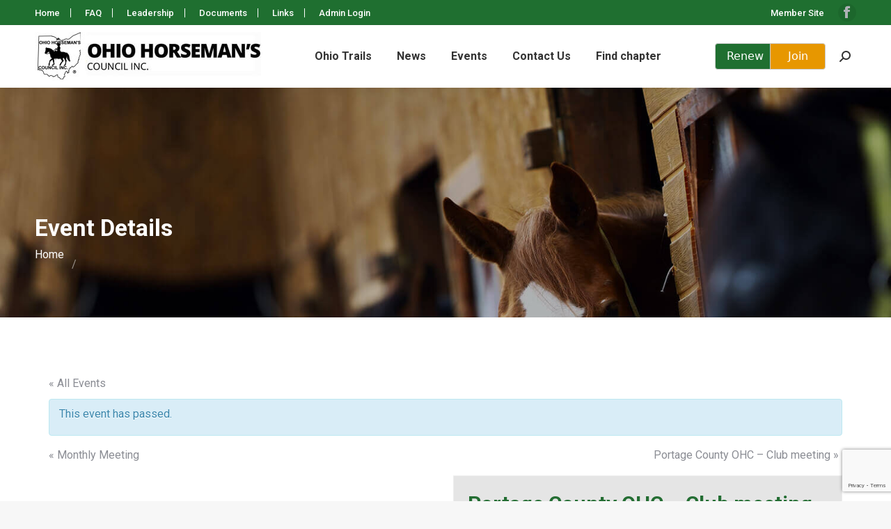

--- FILE ---
content_type: text/html; charset=UTF-8
request_url: https://ohconline.com/event/portage-county-ohc-club-meeting-12/
body_size: 18611
content:
<!DOCTYPE html>
<!--[if !(IE 6) | !(IE 7) | !(IE 8)  ]><!-->
<html lang="en-US" class="no-js">
<!--<![endif]-->
<head>
	<meta charset="UTF-8" />
		<meta name="viewport" content="width=device-width, initial-scale=1, maximum-scale=1, user-scalable=0">
		<meta name="theme-color" content="#44aa61"/>	<link rel="profile" href="https://gmpg.org/xfn/11" />
	        <script type="text/javascript">
            if (/Android|webOS|iPhone|iPad|iPod|BlackBerry|IEMobile|Opera Mini/i.test(navigator.userAgent)) {
                var originalAddEventListener = EventTarget.prototype.addEventListener,
                    oldWidth = window.innerWidth;

                EventTarget.prototype.addEventListener = function (eventName, eventHandler, useCapture) {
                    if (eventName === "resize") {
                        originalAddEventListener.call(this, eventName, function (event) {
                            if (oldWidth === window.innerWidth) {
                                return;
                            }
                            else if (oldWidth !== window.innerWidth) {
                                oldWidth = window.innerWidth;
                            }
                            if (eventHandler.handleEvent) {
                                eventHandler.handleEvent.call(this, event);
                            }
                            else {
                                eventHandler.call(this, event);
                            };
                        }, useCapture);
                    }
                    else {
                        originalAddEventListener.call(this, eventName, eventHandler, useCapture);
                    };
                };
            };
        </script>
		<title>Portage County OHC &#8211; Club meeting &#8211; Ohio Horseman&#039;s Council, Inc</title>
    <script>
        var page_url = 'https://ohconline.com/event/portage-county-ohc-club-meeting-12/';
        var page_id = '11189';
        var page_title = 'Portage County OHC &#8211; Club meeting';
        var is_logged_in = '';
        var user_id = '0';
        var site_dir = 'https://ohconline.com/wp-content/themes/dt-the7-child';
        var site_url = 'https://ohconline.com';
        var ajax_url = "https://ohconline.com/wp-admin/admin-ajax.php";

    </script>
    <meta name='robots' content='max-image-preview:large' />
<link rel='dns-prefetch' href='//cdn.datatables.net' />
<link rel='dns-prefetch' href='//www.google.com' />
<link rel='dns-prefetch' href='//fonts.googleapis.com' />
<link rel='dns-prefetch' href='//s.w.org' />
<link rel="alternate" type="application/rss+xml" title="Ohio Horseman&#039;s Council, Inc &raquo; Feed" href="https://ohconline.com/feed/" />
<link rel="alternate" type="application/rss+xml" title="Ohio Horseman&#039;s Council, Inc &raquo; Comments Feed" href="https://ohconline.com/comments/feed/" />
<link rel="alternate" type="text/calendar" title="Ohio Horseman&#039;s Council, Inc &raquo; iCal Feed" href="https://ohconline.com/sample-page/?ical=1" />
<script type="text/javascript">
window._wpemojiSettings = {"baseUrl":"https:\/\/s.w.org\/images\/core\/emoji\/13.1.0\/72x72\/","ext":".png","svgUrl":"https:\/\/s.w.org\/images\/core\/emoji\/13.1.0\/svg\/","svgExt":".svg","source":{"concatemoji":"https:\/\/ohconline.com\/wp-includes\/js\/wp-emoji-release.min.js?ver=5.9.12"}};
/*! This file is auto-generated */
!function(e,a,t){var n,r,o,i=a.createElement("canvas"),p=i.getContext&&i.getContext("2d");function s(e,t){var a=String.fromCharCode;p.clearRect(0,0,i.width,i.height),p.fillText(a.apply(this,e),0,0);e=i.toDataURL();return p.clearRect(0,0,i.width,i.height),p.fillText(a.apply(this,t),0,0),e===i.toDataURL()}function c(e){var t=a.createElement("script");t.src=e,t.defer=t.type="text/javascript",a.getElementsByTagName("head")[0].appendChild(t)}for(o=Array("flag","emoji"),t.supports={everything:!0,everythingExceptFlag:!0},r=0;r<o.length;r++)t.supports[o[r]]=function(e){if(!p||!p.fillText)return!1;switch(p.textBaseline="top",p.font="600 32px Arial",e){case"flag":return s([127987,65039,8205,9895,65039],[127987,65039,8203,9895,65039])?!1:!s([55356,56826,55356,56819],[55356,56826,8203,55356,56819])&&!s([55356,57332,56128,56423,56128,56418,56128,56421,56128,56430,56128,56423,56128,56447],[55356,57332,8203,56128,56423,8203,56128,56418,8203,56128,56421,8203,56128,56430,8203,56128,56423,8203,56128,56447]);case"emoji":return!s([10084,65039,8205,55357,56613],[10084,65039,8203,55357,56613])}return!1}(o[r]),t.supports.everything=t.supports.everything&&t.supports[o[r]],"flag"!==o[r]&&(t.supports.everythingExceptFlag=t.supports.everythingExceptFlag&&t.supports[o[r]]);t.supports.everythingExceptFlag=t.supports.everythingExceptFlag&&!t.supports.flag,t.DOMReady=!1,t.readyCallback=function(){t.DOMReady=!0},t.supports.everything||(n=function(){t.readyCallback()},a.addEventListener?(a.addEventListener("DOMContentLoaded",n,!1),e.addEventListener("load",n,!1)):(e.attachEvent("onload",n),a.attachEvent("onreadystatechange",function(){"complete"===a.readyState&&t.readyCallback()})),(n=t.source||{}).concatemoji?c(n.concatemoji):n.wpemoji&&n.twemoji&&(c(n.twemoji),c(n.wpemoji)))}(window,document,window._wpemojiSettings);
</script>
<style type="text/css">
img.wp-smiley,
img.emoji {
	display: inline !important;
	border: none !important;
	box-shadow: none !important;
	height: 1em !important;
	width: 1em !important;
	margin: 0 0.07em !important;
	vertical-align: -0.1em !important;
	background: none !important;
	padding: 0 !important;
}
</style>
	<link rel='stylesheet' id='tribe-accessibility-css-css'  href='https://ohconline.com/wp-content/plugins/the-events-calendar/common/src/resources/css/accessibility.min.css?ver=4.14.18.1' type='text/css' media='all' />
<link rel='stylesheet' id='tribe-events-full-calendar-style-css'  href='https://ohconline.com/wp-content/plugins/the-events-calendar/src/resources/css/tribe-events-full.min.css?ver=5.14.2.1' type='text/css' media='all' />
<link rel='stylesheet' id='tribe-events-custom-jquery-styles-css'  href='https://ohconline.com/wp-content/plugins/the-events-calendar/vendor/jquery/smoothness/jquery-ui-1.8.23.custom.css?ver=5.14.2.1' type='text/css' media='all' />
<link rel='stylesheet' id='tribe-events-bootstrap-datepicker-css-css'  href='https://ohconline.com/wp-content/plugins/the-events-calendar/vendor/bootstrap-datepicker/css/bootstrap-datepicker.standalone.min.css?ver=5.14.2.1' type='text/css' media='all' />
<link rel='stylesheet' id='tribe-events-calendar-style-css'  href='https://ohconline.com/wp-content/plugins/the-events-calendar/src/resources/css/tribe-events-full.min.css?ver=5.14.2.1' type='text/css' media='all' />
<link rel='stylesheet' id='tribe-events-calendar-full-mobile-style-css'  href='https://ohconline.com/wp-content/plugins/the-events-calendar/src/resources/css/tribe-events-full-mobile.min.css?ver=5.14.2.1' type='text/css' media='only screen and (max-width: 768px)' />
<link rel='stylesheet' id='tribe-events-calendar-pro-style-css'  href='https://ohconline.com/wp-content/plugins/events-calendar-pro/src/resources/css/tribe-events-pro-full.min.css?ver=5.13.1' type='text/css' media='all' />
<style id='tribe-events-calendar-pro-style-inline-css' type='text/css'>
.tribe-events-list-widget .tribe-event-featured .tribe-event-image,
				.tribe-events-venue-widget .tribe-event-featured .tribe-event-image,
				.tribe-events-adv-list-widget .tribe-event-featured .tribe-event-image,
				.tribe-mini-calendar-list-wrapper .tribe-event-featured .tribe-event-image {
					display: none;
				}
</style>
<link rel='stylesheet' id='tribe-events-calendar-full-pro-mobile-style-css'  href='https://ohconline.com/wp-content/plugins/events-calendar-pro/src/resources/css/tribe-events-pro-full-mobile.min.css?ver=5.13.1' type='text/css' media='only screen and (max-width: 768px)' />
<link rel='stylesheet' id='tribe-events-calendar-pro-mobile-style-css'  href='https://ohconline.com/wp-content/plugins/events-calendar-pro/src/resources/css/tribe-events-pro-theme-mobile.min.css?ver=5.13.1' type='text/css' media='only screen and (max-width: 768px)' />
<link rel='stylesheet' id='tribe-events-pro-mini-calendar-block-styles-css'  href='https://ohconline.com/wp-content/plugins/events-calendar-pro/src/resources/css/tribe-events-pro-mini-calendar-block.min.css?ver=5.13.1' type='text/css' media='all' />
<link rel='stylesheet' id='wp-block-library-css'  href='https://ohconline.com/wp-includes/css/dist/block-library/style.min.css?ver=5.9.12' type='text/css' media='all' />
<style id='wp-block-library-theme-inline-css' type='text/css'>
.wp-block-audio figcaption{color:#555;font-size:13px;text-align:center}.is-dark-theme .wp-block-audio figcaption{color:hsla(0,0%,100%,.65)}.wp-block-code>code{font-family:Menlo,Consolas,monaco,monospace;color:#1e1e1e;padding:.8em 1em;border:1px solid #ddd;border-radius:4px}.wp-block-embed figcaption{color:#555;font-size:13px;text-align:center}.is-dark-theme .wp-block-embed figcaption{color:hsla(0,0%,100%,.65)}.blocks-gallery-caption{color:#555;font-size:13px;text-align:center}.is-dark-theme .blocks-gallery-caption{color:hsla(0,0%,100%,.65)}.wp-block-image figcaption{color:#555;font-size:13px;text-align:center}.is-dark-theme .wp-block-image figcaption{color:hsla(0,0%,100%,.65)}.wp-block-pullquote{border-top:4px solid;border-bottom:4px solid;margin-bottom:1.75em;color:currentColor}.wp-block-pullquote__citation,.wp-block-pullquote cite,.wp-block-pullquote footer{color:currentColor;text-transform:uppercase;font-size:.8125em;font-style:normal}.wp-block-quote{border-left:.25em solid;margin:0 0 1.75em;padding-left:1em}.wp-block-quote cite,.wp-block-quote footer{color:currentColor;font-size:.8125em;position:relative;font-style:normal}.wp-block-quote.has-text-align-right{border-left:none;border-right:.25em solid;padding-left:0;padding-right:1em}.wp-block-quote.has-text-align-center{border:none;padding-left:0}.wp-block-quote.is-large,.wp-block-quote.is-style-large,.wp-block-quote.is-style-plain{border:none}.wp-block-search .wp-block-search__label{font-weight:700}.wp-block-group:where(.has-background){padding:1.25em 2.375em}.wp-block-separator{border:none;border-bottom:2px solid;margin-left:auto;margin-right:auto;opacity:.4}.wp-block-separator:not(.is-style-wide):not(.is-style-dots){width:100px}.wp-block-separator.has-background:not(.is-style-dots){border-bottom:none;height:1px}.wp-block-separator.has-background:not(.is-style-wide):not(.is-style-dots){height:2px}.wp-block-table thead{border-bottom:3px solid}.wp-block-table tfoot{border-top:3px solid}.wp-block-table td,.wp-block-table th{padding:.5em;border:1px solid;word-break:normal}.wp-block-table figcaption{color:#555;font-size:13px;text-align:center}.is-dark-theme .wp-block-table figcaption{color:hsla(0,0%,100%,.65)}.wp-block-video figcaption{color:#555;font-size:13px;text-align:center}.is-dark-theme .wp-block-video figcaption{color:hsla(0,0%,100%,.65)}.wp-block-template-part.has-background{padding:1.25em 2.375em;margin-top:0;margin-bottom:0}
</style>
<style id='global-styles-inline-css' type='text/css'>
body{--wp--preset--color--black: #000000;--wp--preset--color--cyan-bluish-gray: #abb8c3;--wp--preset--color--white: #FFF;--wp--preset--color--pale-pink: #f78da7;--wp--preset--color--vivid-red: #cf2e2e;--wp--preset--color--luminous-vivid-orange: #ff6900;--wp--preset--color--luminous-vivid-amber: #fcb900;--wp--preset--color--light-green-cyan: #7bdcb5;--wp--preset--color--vivid-green-cyan: #00d084;--wp--preset--color--pale-cyan-blue: #8ed1fc;--wp--preset--color--vivid-cyan-blue: #0693e3;--wp--preset--color--vivid-purple: #9b51e0;--wp--preset--color--accent: #1f6f30;--wp--preset--color--dark-gray: #111;--wp--preset--color--light-gray: #767676;--wp--preset--gradient--vivid-cyan-blue-to-vivid-purple: linear-gradient(135deg,rgba(6,147,227,1) 0%,rgb(155,81,224) 100%);--wp--preset--gradient--light-green-cyan-to-vivid-green-cyan: linear-gradient(135deg,rgb(122,220,180) 0%,rgb(0,208,130) 100%);--wp--preset--gradient--luminous-vivid-amber-to-luminous-vivid-orange: linear-gradient(135deg,rgba(252,185,0,1) 0%,rgba(255,105,0,1) 100%);--wp--preset--gradient--luminous-vivid-orange-to-vivid-red: linear-gradient(135deg,rgba(255,105,0,1) 0%,rgb(207,46,46) 100%);--wp--preset--gradient--very-light-gray-to-cyan-bluish-gray: linear-gradient(135deg,rgb(238,238,238) 0%,rgb(169,184,195) 100%);--wp--preset--gradient--cool-to-warm-spectrum: linear-gradient(135deg,rgb(74,234,220) 0%,rgb(151,120,209) 20%,rgb(207,42,186) 40%,rgb(238,44,130) 60%,rgb(251,105,98) 80%,rgb(254,248,76) 100%);--wp--preset--gradient--blush-light-purple: linear-gradient(135deg,rgb(255,206,236) 0%,rgb(152,150,240) 100%);--wp--preset--gradient--blush-bordeaux: linear-gradient(135deg,rgb(254,205,165) 0%,rgb(254,45,45) 50%,rgb(107,0,62) 100%);--wp--preset--gradient--luminous-dusk: linear-gradient(135deg,rgb(255,203,112) 0%,rgb(199,81,192) 50%,rgb(65,88,208) 100%);--wp--preset--gradient--pale-ocean: linear-gradient(135deg,rgb(255,245,203) 0%,rgb(182,227,212) 50%,rgb(51,167,181) 100%);--wp--preset--gradient--electric-grass: linear-gradient(135deg,rgb(202,248,128) 0%,rgb(113,206,126) 100%);--wp--preset--gradient--midnight: linear-gradient(135deg,rgb(2,3,129) 0%,rgb(40,116,252) 100%);--wp--preset--duotone--dark-grayscale: url('#wp-duotone-dark-grayscale');--wp--preset--duotone--grayscale: url('#wp-duotone-grayscale');--wp--preset--duotone--purple-yellow: url('#wp-duotone-purple-yellow');--wp--preset--duotone--blue-red: url('#wp-duotone-blue-red');--wp--preset--duotone--midnight: url('#wp-duotone-midnight');--wp--preset--duotone--magenta-yellow: url('#wp-duotone-magenta-yellow');--wp--preset--duotone--purple-green: url('#wp-duotone-purple-green');--wp--preset--duotone--blue-orange: url('#wp-duotone-blue-orange');--wp--preset--font-size--small: 13px;--wp--preset--font-size--medium: 20px;--wp--preset--font-size--large: 36px;--wp--preset--font-size--x-large: 42px;}.has-black-color{color: var(--wp--preset--color--black) !important;}.has-cyan-bluish-gray-color{color: var(--wp--preset--color--cyan-bluish-gray) !important;}.has-white-color{color: var(--wp--preset--color--white) !important;}.has-pale-pink-color{color: var(--wp--preset--color--pale-pink) !important;}.has-vivid-red-color{color: var(--wp--preset--color--vivid-red) !important;}.has-luminous-vivid-orange-color{color: var(--wp--preset--color--luminous-vivid-orange) !important;}.has-luminous-vivid-amber-color{color: var(--wp--preset--color--luminous-vivid-amber) !important;}.has-light-green-cyan-color{color: var(--wp--preset--color--light-green-cyan) !important;}.has-vivid-green-cyan-color{color: var(--wp--preset--color--vivid-green-cyan) !important;}.has-pale-cyan-blue-color{color: var(--wp--preset--color--pale-cyan-blue) !important;}.has-vivid-cyan-blue-color{color: var(--wp--preset--color--vivid-cyan-blue) !important;}.has-vivid-purple-color{color: var(--wp--preset--color--vivid-purple) !important;}.has-black-background-color{background-color: var(--wp--preset--color--black) !important;}.has-cyan-bluish-gray-background-color{background-color: var(--wp--preset--color--cyan-bluish-gray) !important;}.has-white-background-color{background-color: var(--wp--preset--color--white) !important;}.has-pale-pink-background-color{background-color: var(--wp--preset--color--pale-pink) !important;}.has-vivid-red-background-color{background-color: var(--wp--preset--color--vivid-red) !important;}.has-luminous-vivid-orange-background-color{background-color: var(--wp--preset--color--luminous-vivid-orange) !important;}.has-luminous-vivid-amber-background-color{background-color: var(--wp--preset--color--luminous-vivid-amber) !important;}.has-light-green-cyan-background-color{background-color: var(--wp--preset--color--light-green-cyan) !important;}.has-vivid-green-cyan-background-color{background-color: var(--wp--preset--color--vivid-green-cyan) !important;}.has-pale-cyan-blue-background-color{background-color: var(--wp--preset--color--pale-cyan-blue) !important;}.has-vivid-cyan-blue-background-color{background-color: var(--wp--preset--color--vivid-cyan-blue) !important;}.has-vivid-purple-background-color{background-color: var(--wp--preset--color--vivid-purple) !important;}.has-black-border-color{border-color: var(--wp--preset--color--black) !important;}.has-cyan-bluish-gray-border-color{border-color: var(--wp--preset--color--cyan-bluish-gray) !important;}.has-white-border-color{border-color: var(--wp--preset--color--white) !important;}.has-pale-pink-border-color{border-color: var(--wp--preset--color--pale-pink) !important;}.has-vivid-red-border-color{border-color: var(--wp--preset--color--vivid-red) !important;}.has-luminous-vivid-orange-border-color{border-color: var(--wp--preset--color--luminous-vivid-orange) !important;}.has-luminous-vivid-amber-border-color{border-color: var(--wp--preset--color--luminous-vivid-amber) !important;}.has-light-green-cyan-border-color{border-color: var(--wp--preset--color--light-green-cyan) !important;}.has-vivid-green-cyan-border-color{border-color: var(--wp--preset--color--vivid-green-cyan) !important;}.has-pale-cyan-blue-border-color{border-color: var(--wp--preset--color--pale-cyan-blue) !important;}.has-vivid-cyan-blue-border-color{border-color: var(--wp--preset--color--vivid-cyan-blue) !important;}.has-vivid-purple-border-color{border-color: var(--wp--preset--color--vivid-purple) !important;}.has-vivid-cyan-blue-to-vivid-purple-gradient-background{background: var(--wp--preset--gradient--vivid-cyan-blue-to-vivid-purple) !important;}.has-light-green-cyan-to-vivid-green-cyan-gradient-background{background: var(--wp--preset--gradient--light-green-cyan-to-vivid-green-cyan) !important;}.has-luminous-vivid-amber-to-luminous-vivid-orange-gradient-background{background: var(--wp--preset--gradient--luminous-vivid-amber-to-luminous-vivid-orange) !important;}.has-luminous-vivid-orange-to-vivid-red-gradient-background{background: var(--wp--preset--gradient--luminous-vivid-orange-to-vivid-red) !important;}.has-very-light-gray-to-cyan-bluish-gray-gradient-background{background: var(--wp--preset--gradient--very-light-gray-to-cyan-bluish-gray) !important;}.has-cool-to-warm-spectrum-gradient-background{background: var(--wp--preset--gradient--cool-to-warm-spectrum) !important;}.has-blush-light-purple-gradient-background{background: var(--wp--preset--gradient--blush-light-purple) !important;}.has-blush-bordeaux-gradient-background{background: var(--wp--preset--gradient--blush-bordeaux) !important;}.has-luminous-dusk-gradient-background{background: var(--wp--preset--gradient--luminous-dusk) !important;}.has-pale-ocean-gradient-background{background: var(--wp--preset--gradient--pale-ocean) !important;}.has-electric-grass-gradient-background{background: var(--wp--preset--gradient--electric-grass) !important;}.has-midnight-gradient-background{background: var(--wp--preset--gradient--midnight) !important;}.has-small-font-size{font-size: var(--wp--preset--font-size--small) !important;}.has-medium-font-size{font-size: var(--wp--preset--font-size--medium) !important;}.has-large-font-size{font-size: var(--wp--preset--font-size--large) !important;}.has-x-large-font-size{font-size: var(--wp--preset--font-size--x-large) !important;}
</style>
<link rel='stylesheet' id='contact-form-7-css'  href='https://ohconline.com/wp-content/plugins/contact-form-7/includes/css/styles.css?ver=5.5.6' type='text/css' media='all' />
<link rel='stylesheet' id='som_lost_password_style-css'  href='https://ohconline.com/wp-content/plugins/frontend-reset-password/assets/css/password-lost.css?ver=5.9.12' type='text/css' media='all' />
<link rel='stylesheet' id='wpa-css-css'  href='https://ohconline.com/wp-content/plugins/honeypot/includes/css/wpa.css?ver=2.1.15' type='text/css' media='all' />
<link rel='stylesheet' id='if-menu-site-css-css'  href='https://ohconline.com/wp-content/plugins/if-menu/assets/if-menu-site.css?ver=5.9.12' type='text/css' media='all' />
<link rel='stylesheet' id='bootstrap-isolate-css'  href='https://ohconline.com/wp-content/themes/dt-the7-child/assets/css/iso_bootstrap4.0.0min.css?ver=1.0.0' type='text/css' media='all' />
<link rel='stylesheet' id='datatables-css-css'  href='https://ohconline.com/wp-content/plugins/the-events-calendar/common/src/resources/css/datatables.min.css?ver=4.14.18.1' type='text/css' media='all' />
<link rel='stylesheet' id='alertify-min-css'  href='https://ohconline.com/wp-content/themes/dt-the7-child/assets/css/alertify.min.css?ver=1.0.0' type='text/css' media='all' />
<link rel='stylesheet' id='waitme-min-css'  href='https://ohconline.com/wp-content/themes/dt-the7-child/assets/css/waitMe.min.css?ver=1.0.0' type='text/css' media='all' />
<link rel='stylesheet' id='custom-css'  href='https://ohconline.com/wp-content/themes/dt-the7-child/assets/css/custom.css?file=620745&#038;ver=1.0.0' type='text/css' media='all' />
<link rel='stylesheet' id='the7-Defaults-css'  href='https://ohconline.com/wp-content/uploads/smile_fonts/Defaults/Defaults.css?ver=5.9.12' type='text/css' media='all' />
<link rel='stylesheet' id='the7-icomoon-brankic-32x32-css'  href='https://ohconline.com/wp-content/uploads/smile_fonts/icomoon-brankic-32x32/icomoon-brankic-32x32.css?ver=5.9.12' type='text/css' media='all' />
<link rel='stylesheet' id='the7-icomoon-free-social-contact-16x16-css'  href='https://ohconline.com/wp-content/uploads/smile_fonts/icomoon-free-social-contact-16x16/icomoon-free-social-contact-16x16.css?ver=5.9.12' type='text/css' media='all' />
<link rel='stylesheet' id='dt-web-fonts-css'  href='https://fonts.googleapis.com/css?family=Roboto:400,500,600,700%7CRaleway:400,600,700%7COpen+Sans:400,600,700' type='text/css' media='all' />
<link rel='stylesheet' id='dt-main-css'  href='https://ohconline.com/wp-content/themes/dt-the7/css/main.min.css?ver=10.0.0' type='text/css' media='all' />
<style id='dt-main-inline-css' type='text/css'>
body #load {
  display: block;
  height: 100%;
  overflow: hidden;
  position: fixed;
  width: 100%;
  z-index: 9901;
  opacity: 1;
  visibility: visible;
  transition: all .35s ease-out;
}
.load-wrap {
  width: 100%;
  height: 100%;
  background-position: center center;
  background-repeat: no-repeat;
  text-align: center;
}
.load-wrap > svg {
  position: absolute;
  top: 50%;
  left: 50%;
  transform: translate(-50%,-50%);
}
#load {
  background: var(--the7-elementor-beautiful-loading-bg,#ffffff);
}

</style>
<link rel='stylesheet' id='the7-font-css'  href='https://ohconline.com/wp-content/themes/dt-the7/fonts/icomoon-the7-font/icomoon-the7-font.min.css?ver=10.0.0' type='text/css' media='all' />
<link rel='stylesheet' id='the7-awesome-fonts-css'  href='https://ohconline.com/wp-content/themes/dt-the7/fonts/FontAwesome/css/all.min.css?ver=10.0.0' type='text/css' media='all' />
<link rel='stylesheet' id='the7-awesome-fonts-back-css'  href='https://ohconline.com/wp-content/themes/dt-the7/fonts/FontAwesome/back-compat.min.css?ver=10.0.0' type='text/css' media='all' />
<link rel='stylesheet' id='the7-custom-scrollbar-css'  href='https://ohconline.com/wp-content/themes/dt-the7/lib/custom-scrollbar/custom-scrollbar.min.css?ver=10.0.0' type='text/css' media='all' />
<link rel='stylesheet' id='the7-wpbakery-css'  href='https://ohconline.com/wp-content/themes/dt-the7/css/wpbakery.min.css?ver=10.0.0' type='text/css' media='all' />
<link rel='stylesheet' id='the7-core-css'  href='https://ohconline.com/wp-content/plugins/dt-the7-core/assets/css/post-type.min.css?ver=2.7.1' type='text/css' media='all' />
<link rel='stylesheet' id='the7-css-vars-css'  href='https://ohconline.com/wp-content/uploads/the7-css/css-vars.css?ver=ba4f18df3f63' type='text/css' media='all' />
<link rel='stylesheet' id='dt-custom-css'  href='https://ohconline.com/wp-content/uploads/the7-css/custom.css?ver=ba4f18df3f63' type='text/css' media='all' />
<link rel='stylesheet' id='dt-media-css'  href='https://ohconline.com/wp-content/uploads/the7-css/media.css?ver=ba4f18df3f63' type='text/css' media='all' />
<link rel='stylesheet' id='the7-mega-menu-css'  href='https://ohconline.com/wp-content/uploads/the7-css/mega-menu.css?ver=ba4f18df3f63' type='text/css' media='all' />
<link rel='stylesheet' id='the7-elements-albums-portfolio-css'  href='https://ohconline.com/wp-content/uploads/the7-css/the7-elements-albums-portfolio.css?ver=ba4f18df3f63' type='text/css' media='all' />
<link rel='stylesheet' id='the7-elements-css'  href='https://ohconline.com/wp-content/uploads/the7-css/post-type-dynamic.css?ver=ba4f18df3f63' type='text/css' media='all' />
<link rel='stylesheet' id='style-css'  href='https://ohconline.com/wp-content/themes/dt-the7-child/style.css?ver=10.0.0' type='text/css' media='all' />
<script type='text/javascript' src='https://ohconline.com/wp-includes/js/jquery/jquery.min.js?ver=3.6.0' id='jquery-core-js'></script>
<script type='text/javascript' src='https://ohconline.com/wp-includes/js/jquery/jquery-migrate.min.js?ver=3.3.2' id='jquery-migrate-js'></script>
<script type='text/javascript' src='https://ohconline.com/wp-content/plugins/the-events-calendar/vendor/php-date-formatter/js/php-date-formatter.min.js?ver=5.14.2.1' id='tribe-events-php-date-formatter-js'></script>
<script type='text/javascript' src='https://ohconline.com/wp-content/plugins/the-events-calendar/common/vendor/momentjs/moment.min.js?ver=4.14.18.1' id='tribe-moment-js'></script>
<script type='text/javascript' src='https://ohconline.com/wp-content/plugins/the-events-calendar/common/vendor/momentjs/locale.min.js?ver=4.14.18.1' id='tribe-moment-locales-js'></script>
<script type='text/javascript' id='tribe-events-dynamic-js-extra'>
/* <![CDATA[ */
var tribe_dynamic_help_text = {"date_with_year":"F j, Y","date_no_year":"F j","datepicker_format":"Y-m-d","datepicker_format_index":"0","days":["Sunday","Monday","Tuesday","Wednesday","Thursday","Friday","Saturday"],"daysShort":["Sun","Mon","Tue","Wed","Thu","Fri","Sat"],"months":["January","February","March","April","May","June","July","August","September","October","November","December"],"monthsShort":["Jan","Feb","Mar","Apr","May","Jun","Jul","Aug","Sep","Oct","Nov","Dec"],"msgs":"[\"This event is from %%starttime%% to %%endtime%% on %%startdatewithyear%%.\",\"This event is at %%starttime%% on %%startdatewithyear%%.\",\"This event is all day on %%startdatewithyear%%.\",\"This event starts at %%starttime%% on %%startdatenoyear%% and ends at %%endtime%% on %%enddatewithyear%%\",\"This event starts at %%starttime%% on %%startdatenoyear%% and ends on %%enddatewithyear%%\",\"This event is all day starting on %%startdatenoyear%% and ending on %%enddatewithyear%%.\"]"};
/* ]]> */
</script>
<script type='text/javascript' id='tribe-events-dynamic-js-extra'>
/* <![CDATA[ */
var tribe_dynamic_help_text = {"date_with_year":"F j, Y","date_no_year":"F j","datepicker_format":"Y-m-d","datepicker_format_index":"0","days":["Sunday","Monday","Tuesday","Wednesday","Thursday","Friday","Saturday"],"daysShort":["Sun","Mon","Tue","Wed","Thu","Fri","Sat"],"months":["January","February","March","April","May","June","July","August","September","October","November","December"],"monthsShort":["Jan","Feb","Mar","Apr","May","Jun","Jul","Aug","Sep","Oct","Nov","Dec"],"msgs":"[\"This event is from %%starttime%% to %%endtime%% on %%startdatewithyear%%.\",\"This event is at %%starttime%% on %%startdatewithyear%%.\",\"This event is all day on %%startdatewithyear%%.\",\"This event starts at %%starttime%% on %%startdatenoyear%% and ends at %%endtime%% on %%enddatewithyear%%\",\"This event starts at %%starttime%% on %%startdatenoyear%% and ends on %%enddatewithyear%%\",\"This event is all day starting on %%startdatenoyear%% and ending on %%enddatewithyear%%.\"]"};
var tribe_dynamic_help_text = {"date_with_year":"F j, Y","date_no_year":"F j","datepicker_format":"Y-m-d","datepicker_format_index":"0","days":["Sunday","Monday","Tuesday","Wednesday","Thursday","Friday","Saturday"],"daysShort":["Sun","Mon","Tue","Wed","Thu","Fri","Sat"],"months":["January","February","March","April","May","June","July","August","September","October","November","December"],"monthsShort":["Jan","Feb","Mar","Apr","May","Jun","Jul","Aug","Sep","Oct","Nov","Dec"],"msgs":"[\"This event is from %%starttime%% to %%endtime%% on %%startdatewithyear%%.\",\"This event is at %%starttime%% on %%startdatewithyear%%.\",\"This event is all day on %%startdatewithyear%%.\",\"This event starts at %%starttime%% on %%startdatenoyear%% and ends at %%endtime%% on %%enddatewithyear%%\",\"This event starts at %%starttime%% on %%startdatenoyear%% and ends on %%enddatewithyear%%\",\"This event is all day starting on %%startdatenoyear%% and ending on %%enddatewithyear%%.\"]"};
/* ]]> */
</script>
<script type='text/javascript' src='https://ohconline.com/wp-content/plugins/the-events-calendar/src/resources/js/events-dynamic.min.js?ver=5.14.2.1' id='tribe-events-dynamic-js'></script>
<script type='text/javascript' src='https://ohconline.com/wp-content/plugins/the-events-calendar/vendor/bootstrap-datepicker/js/bootstrap-datepicker.min.js?ver=5.14.2.1' id='tribe-events-bootstrap-datepicker-js'></script>
<script type='text/javascript' src='https://ohconline.com/wp-content/plugins/the-events-calendar/vendor/jquery-resize/jquery.ba-resize.min.js?ver=5.14.2.1' id='tribe-events-jquery-resize-js'></script>
<script type='text/javascript' src='https://ohconline.com/wp-content/plugins/the-events-calendar/vendor/jquery-placeholder/jquery.placeholder.min.js?ver=5.14.2.1' id='jquery-placeholder-js'></script>
<script type='text/javascript' id='tribe-events-calendar-script-js-extra'>
/* <![CDATA[ */
var tribe_js_config = {"permalink_settings":"\/%postname%\/","events_post_type":"tribe_events","events_base":"https:\/\/ohconline.com\/sample-page\/","update_urls":{"shortcode":{"list":true,"month":true,"day":true}},"debug":""};
/* ]]> */
</script>
<script type='text/javascript' src='https://ohconline.com/wp-content/plugins/the-events-calendar/src/resources/js/tribe-events.min.js?ver=5.14.2.1' id='tribe-events-calendar-script-js'></script>
<script type='text/javascript' src='https://ohconline.com/wp-content/plugins/the-events-calendar/src/resources/js/tribe-events-bar.min.js?ver=5.14.2.1' id='tribe-events-bar-js'></script>
<script type='text/javascript' id='tribe-events-pro-js-extra'>
/* <![CDATA[ */
var TribeEventsPro = {"geocenter":{"max_lat":41.84662200000000353838913724757730960845947265625,"max_lng":-78.4040600000000011959855328314006328582763671875,"min_lat":37.09024000000000143018041853792965412139892578125,"min_lng":-95.7128909999999990532160154543817043304443359375},"map_tooltip_event":"Event: ","map_tooltip_address":"Address: "};
/* ]]> */
</script>
<script type='text/javascript' src='https://ohconline.com/wp-content/plugins/events-calendar-pro/src/resources/js/tribe-events-pro.min.js?ver=5.13.1' id='tribe-events-pro-js'></script>
<script type='text/javascript' src='//ohconline.com/wp-content/plugins/revslider/sr6/assets/js/rbtools.min.js?ver=6.7.27' async id='tp-tools-js'></script>
<script type='text/javascript' src='//ohconline.com/wp-content/plugins/revslider/sr6/assets/js/rs6.min.js?ver=6.7.27' async id='revmin-js'></script>
<script type='text/javascript' id='dt-above-fold-js-extra'>
/* <![CDATA[ */
var dtLocal = {"themeUrl":"https:\/\/ohconline.com\/wp-content\/themes\/dt-the7","passText":"To view this protected post, enter the password below:","moreButtonText":{"loading":"Loading...","loadMore":"Load more"},"postID":"11189","ajaxurl":"https:\/\/ohconline.com\/wp-admin\/admin-ajax.php","REST":{"baseUrl":"https:\/\/ohconline.com\/wp-json\/the7\/v1","endpoints":{"sendMail":"\/send-mail"}},"contactMessages":{"required":"One or more fields have an error. Please check and try again.","terms":"Please accept the privacy policy.","fillTheCaptchaError":"Please, fill the captcha."},"captchaSiteKey":"","ajaxNonce":"edfd72db1a","pageData":"","themeSettings":{"smoothScroll":"off","lazyLoading":false,"accentColor":{"mode":"solid","color":"#44aa61"},"desktopHeader":{"height":90},"ToggleCaptionEnabled":"disabled","ToggleCaption":"Navigation","floatingHeader":{"showAfter":94,"showMenu":true,"height":60,"logo":{"showLogo":true,"html":"<img class=\" preload-me\" src=\"https:\/\/ohconline.com\/wp-content\/uploads\/2022\/12\/ohc-logo-original.jpg\" srcset=\"https:\/\/ohconline.com\/wp-content\/uploads\/2022\/12\/ohc-logo-original.jpg 325w, https:\/\/ohconline.com\/wp-content\/uploads\/2022\/12\/ohc-logo-original.jpg 325w\" width=\"325\" height=\"70\"   sizes=\"325px\" alt=\"Ohio Horseman&#039;s Council, Inc\" \/>","url":"https:\/\/ohconline.com\/"}},"topLine":{"floatingTopLine":{"logo":{"showLogo":false,"html":""}}},"mobileHeader":{"firstSwitchPoint":992,"secondSwitchPoint":778,"firstSwitchPointHeight":60,"secondSwitchPointHeight":60,"mobileToggleCaptionEnabled":"disabled","mobileToggleCaption":"Menu"},"stickyMobileHeaderFirstSwitch":{"logo":{"html":"<img class=\" preload-me\" src=\"https:\/\/ohconline.com\/wp-content\/uploads\/2022\/12\/ohc-logo-original.jpg\" srcset=\"https:\/\/ohconline.com\/wp-content\/uploads\/2022\/12\/ohc-logo-original.jpg 325w, https:\/\/ohconline.com\/wp-content\/uploads\/2022\/12\/ohc-logo-original.jpg 325w\" width=\"325\" height=\"70\"   sizes=\"325px\" alt=\"Ohio Horseman&#039;s Council, Inc\" \/>"}},"stickyMobileHeaderSecondSwitch":{"logo":{"html":"<img class=\" preload-me\" src=\"https:\/\/ohconline.com\/wp-content\/uploads\/2022\/12\/ohc-logo-original.jpg\" srcset=\"https:\/\/ohconline.com\/wp-content\/uploads\/2022\/12\/ohc-logo-original.jpg 325w, https:\/\/ohconline.com\/wp-content\/uploads\/2022\/12\/ohc-logo-original.jpg 325w\" width=\"325\" height=\"70\"   sizes=\"325px\" alt=\"Ohio Horseman&#039;s Council, Inc\" \/>"}},"content":{"textColor":"#8b8d94","headerColor":"#333333"},"sidebar":{"switchPoint":992},"boxedWidth":"1280px","stripes":{"stripe1":{"textColor":"#787d85","headerColor":"#3b3f4a"},"stripe2":{"textColor":"#8b9199","headerColor":"#ffffff"},"stripe3":{"textColor":"#ffffff","headerColor":"#ffffff"}}},"VCMobileScreenWidth":"768"};
var dtShare = {"shareButtonText":{"facebook":"Share on Facebook","twitter":"Tweet","pinterest":"Pin it","linkedin":"Share on Linkedin","whatsapp":"Share on Whatsapp"},"overlayOpacity":"85"};
/* ]]> */
</script>
<script type='text/javascript' src='https://ohconline.com/wp-content/themes/dt-the7/js/above-the-fold.min.js?ver=10.0.0' id='dt-above-fold-js'></script>
<link rel="https://api.w.org/" href="https://ohconline.com/wp-json/" /><link rel="alternate" type="application/json" href="https://ohconline.com/wp-json/wp/v2/tribe_events/11189" /><link rel="EditURI" type="application/rsd+xml" title="RSD" href="https://ohconline.com/xmlrpc.php?rsd" />
<link rel="wlwmanifest" type="application/wlwmanifest+xml" href="https://ohconline.com/wp-includes/wlwmanifest.xml" /> 
<link rel="canonical" href="https://ohconline.com/event/portage-county-ohc-club-meeting-12/" />
<link rel='shortlink' href='https://ohconline.com/?p=11189' />
<link rel="alternate" type="application/json+oembed" href="https://ohconline.com/wp-json/oembed/1.0/embed?url=https%3A%2F%2Fohconline.com%2Fevent%2Fportage-county-ohc-club-meeting-12%2F" />
<link rel="alternate" type="text/xml+oembed" href="https://ohconline.com/wp-json/oembed/1.0/embed?url=https%3A%2F%2Fohconline.com%2Fevent%2Fportage-county-ohc-club-meeting-12%2F&#038;format=xml" />
<style>
.som-password-error-message,
.som-password-sent-message {
	background-color: #2679ce;
	border-color: #2679ce;
}
</style>
<meta name="tec-api-version" content="v1"><meta name="tec-api-origin" content="https://ohconline.com"><link rel="alternate" href="https://ohconline.com/wp-json/tribe/events/v1/events/11189" /><meta property="og:site_name" content="Ohio Horseman&#039;s Council, Inc" />
<meta property="og:title" content="Portage County OHC &#8211; Club meeting" />
<meta property="og:url" content="https://ohconline.com/event/portage-county-ohc-club-meeting-12/" />
<meta property="og:type" content="article" />
<meta name="generator" content="Powered by WPBakery Page Builder - drag and drop page builder for WordPress."/>
<script type="application/ld+json">
[{"@context":"http://schema.org","@type":"Event","name":"Portage County OHC &#8211; Club meeting","description":"","url":"https://ohconline.com/event/portage-county-ohc-club-meeting-12/","startDate":"2024-09-18T19:00:00-04:00","endDate":"2024-09-18T21:00:00-04:00","location":{"@type":"Place","name":"Edinburg Town Hall","description":"&lt;p&gt;This month we are having a guest speaker, Becca O\\'Neill, from Ohio Department of Agriculture. She will be talking about mud and manure management.&lt;/p&gt;\\n","url":"https://ohconline.com/venue/edinburg-town-hall/","address":{"@type":"PostalAddress","streetAddress":"6856 Tallmadge Road","addressLocality":"Rootstown","addressRegion":"OH","postalCode":"44272","addressCountry":"United States"},"geo":{"@type":"GeoCoordinates","latitude":41.09908180000000044174157665111124515533447265625,"longitude":-81.1450942000000026155248633585870265960693359375},"telephone":"","sameAs":""},"performer":"Organization"}]
</script><meta name="generator" content="Powered by Slider Revolution 6.7.27 - responsive, Mobile-Friendly Slider Plugin for WordPress with comfortable drag and drop interface." />
<script type="text/javascript" id="the7-loader-script">
document.addEventListener("DOMContentLoaded", function(event) {
	var load = document.getElementById("load");
	if(!load.classList.contains('loader-removed')){
		var removeLoading = setTimeout(function() {
			load.className += " loader-removed";
		}, 300);
	}
});
</script>
		<link rel="icon" href="https://ohconline.com/wp-content/uploads/2022/12/ohc16.jpg" type="image/jpeg" sizes="16x16"/><link rel="icon" href="https://ohconline.com/wp-content/uploads/2022/12/och32.jpg" type="image/jpeg" sizes="32x32"/><script>function setREVStartSize(e){
			//window.requestAnimationFrame(function() {
				window.RSIW = window.RSIW===undefined ? window.innerWidth : window.RSIW;
				window.RSIH = window.RSIH===undefined ? window.innerHeight : window.RSIH;
				try {
					var pw = document.getElementById(e.c).parentNode.offsetWidth,
						newh;
					pw = pw===0 || isNaN(pw) || (e.l=="fullwidth" || e.layout=="fullwidth") ? window.RSIW : pw;
					e.tabw = e.tabw===undefined ? 0 : parseInt(e.tabw);
					e.thumbw = e.thumbw===undefined ? 0 : parseInt(e.thumbw);
					e.tabh = e.tabh===undefined ? 0 : parseInt(e.tabh);
					e.thumbh = e.thumbh===undefined ? 0 : parseInt(e.thumbh);
					e.tabhide = e.tabhide===undefined ? 0 : parseInt(e.tabhide);
					e.thumbhide = e.thumbhide===undefined ? 0 : parseInt(e.thumbhide);
					e.mh = e.mh===undefined || e.mh=="" || e.mh==="auto" ? 0 : parseInt(e.mh,0);
					if(e.layout==="fullscreen" || e.l==="fullscreen")
						newh = Math.max(e.mh,window.RSIH);
					else{
						e.gw = Array.isArray(e.gw) ? e.gw : [e.gw];
						for (var i in e.rl) if (e.gw[i]===undefined || e.gw[i]===0) e.gw[i] = e.gw[i-1];
						e.gh = e.el===undefined || e.el==="" || (Array.isArray(e.el) && e.el.length==0)? e.gh : e.el;
						e.gh = Array.isArray(e.gh) ? e.gh : [e.gh];
						for (var i in e.rl) if (e.gh[i]===undefined || e.gh[i]===0) e.gh[i] = e.gh[i-1];
											
						var nl = new Array(e.rl.length),
							ix = 0,
							sl;
						e.tabw = e.tabhide>=pw ? 0 : e.tabw;
						e.thumbw = e.thumbhide>=pw ? 0 : e.thumbw;
						e.tabh = e.tabhide>=pw ? 0 : e.tabh;
						e.thumbh = e.thumbhide>=pw ? 0 : e.thumbh;
						for (var i in e.rl) nl[i] = e.rl[i]<window.RSIW ? 0 : e.rl[i];
						sl = nl[0];
						for (var i in nl) if (sl>nl[i] && nl[i]>0) { sl = nl[i]; ix=i;}
						var m = pw>(e.gw[ix]+e.tabw+e.thumbw) ? 1 : (pw-(e.tabw+e.thumbw)) / (e.gw[ix]);
						newh =  (e.gh[ix] * m) + (e.tabh + e.thumbh);
					}
					var el = document.getElementById(e.c);
					if (el!==null && el) el.style.height = newh+"px";
					el = document.getElementById(e.c+"_wrapper");
					if (el!==null && el) {
						el.style.height = newh+"px";
						el.style.display = "block";
					}
				} catch(e){
					console.log("Failure at Presize of Slider:" + e)
				}
			//});
		  };</script>
		<style type="text/css" id="wp-custom-css">
			.top-bar, .top-bar a:not(.wpml-ls-link):not(.wpml-ls-item-toggle), .top-bar .mini-nav .customSelect, .top-bar .mini-nav a:hover, .header-bottom-bar a {
	color: #fff;
}

.shopohc_site{
display:none !Important;	
}


.masthead .soc-ico .soc-font-icon, .dt-mobile-header .soc-ico .soc-font-icon {
font-size: 24px !important;	
}		</style>
		<noscript><style> .wpb_animate_when_almost_visible { opacity: 1; }</style></noscript><style id='the7-custom-inline-css' type='text/css'>
.sub-nav .menu-item i.fa,
.sub-nav .menu-item i.fas,
.sub-nav .menu-item i.far,
.sub-nav .menu-item i.fab {
	text-align: center;
	width: 1.25em;
}
</style>
</head>
<body data-rsssl=1 id="the7-body" class="tribe_events-template-default single single-tribe_events postid-11189 wp-embed-responsive the7-core-ver-2.7.1 tribe-no-js tribe-events-uses-geolocation role- no-comments dt-responsive-on right-mobile-menu-close-icon ouside-menu-close-icon mobile-hamburger-close-bg-enable mobile-hamburger-close-bg-hover-enable  fade-medium-mobile-menu-close-icon fade-medium-menu-close-icon srcset-enabled btn-flat custom-btn-color custom-btn-hover-color phantom-sticky phantom-shadow-decoration phantom-custom-logo-on sticky-mobile-header top-header first-switch-logo-left first-switch-menu-right second-switch-logo-left second-switch-menu-right right-mobile-menu layzr-loading-on popup-message-style dt-fa-compatibility the7-ver-10.0.0 wpb-js-composer js-comp-ver-6.10.0 vc_responsive events-single tribe-events-style-full tribe-theme-parent-dt-the7 tribe-theme-child-dt-the7-child page-template-page-php singular">
<svg xmlns="http://www.w3.org/2000/svg" viewBox="0 0 0 0" width="0" height="0" focusable="false" role="none" style="visibility: hidden; position: absolute; left: -9999px; overflow: hidden;" ><defs><filter id="wp-duotone-dark-grayscale"><feColorMatrix color-interpolation-filters="sRGB" type="matrix" values=" .299 .587 .114 0 0 .299 .587 .114 0 0 .299 .587 .114 0 0 .299 .587 .114 0 0 " /><feComponentTransfer color-interpolation-filters="sRGB" ><feFuncR type="table" tableValues="0 0.49803921568627" /><feFuncG type="table" tableValues="0 0.49803921568627" /><feFuncB type="table" tableValues="0 0.49803921568627" /><feFuncA type="table" tableValues="1 1" /></feComponentTransfer><feComposite in2="SourceGraphic" operator="in" /></filter></defs></svg><svg xmlns="http://www.w3.org/2000/svg" viewBox="0 0 0 0" width="0" height="0" focusable="false" role="none" style="visibility: hidden; position: absolute; left: -9999px; overflow: hidden;" ><defs><filter id="wp-duotone-grayscale"><feColorMatrix color-interpolation-filters="sRGB" type="matrix" values=" .299 .587 .114 0 0 .299 .587 .114 0 0 .299 .587 .114 0 0 .299 .587 .114 0 0 " /><feComponentTransfer color-interpolation-filters="sRGB" ><feFuncR type="table" tableValues="0 1" /><feFuncG type="table" tableValues="0 1" /><feFuncB type="table" tableValues="0 1" /><feFuncA type="table" tableValues="1 1" /></feComponentTransfer><feComposite in2="SourceGraphic" operator="in" /></filter></defs></svg><svg xmlns="http://www.w3.org/2000/svg" viewBox="0 0 0 0" width="0" height="0" focusable="false" role="none" style="visibility: hidden; position: absolute; left: -9999px; overflow: hidden;" ><defs><filter id="wp-duotone-purple-yellow"><feColorMatrix color-interpolation-filters="sRGB" type="matrix" values=" .299 .587 .114 0 0 .299 .587 .114 0 0 .299 .587 .114 0 0 .299 .587 .114 0 0 " /><feComponentTransfer color-interpolation-filters="sRGB" ><feFuncR type="table" tableValues="0.54901960784314 0.98823529411765" /><feFuncG type="table" tableValues="0 1" /><feFuncB type="table" tableValues="0.71764705882353 0.25490196078431" /><feFuncA type="table" tableValues="1 1" /></feComponentTransfer><feComposite in2="SourceGraphic" operator="in" /></filter></defs></svg><svg xmlns="http://www.w3.org/2000/svg" viewBox="0 0 0 0" width="0" height="0" focusable="false" role="none" style="visibility: hidden; position: absolute; left: -9999px; overflow: hidden;" ><defs><filter id="wp-duotone-blue-red"><feColorMatrix color-interpolation-filters="sRGB" type="matrix" values=" .299 .587 .114 0 0 .299 .587 .114 0 0 .299 .587 .114 0 0 .299 .587 .114 0 0 " /><feComponentTransfer color-interpolation-filters="sRGB" ><feFuncR type="table" tableValues="0 1" /><feFuncG type="table" tableValues="0 0.27843137254902" /><feFuncB type="table" tableValues="0.5921568627451 0.27843137254902" /><feFuncA type="table" tableValues="1 1" /></feComponentTransfer><feComposite in2="SourceGraphic" operator="in" /></filter></defs></svg><svg xmlns="http://www.w3.org/2000/svg" viewBox="0 0 0 0" width="0" height="0" focusable="false" role="none" style="visibility: hidden; position: absolute; left: -9999px; overflow: hidden;" ><defs><filter id="wp-duotone-midnight"><feColorMatrix color-interpolation-filters="sRGB" type="matrix" values=" .299 .587 .114 0 0 .299 .587 .114 0 0 .299 .587 .114 0 0 .299 .587 .114 0 0 " /><feComponentTransfer color-interpolation-filters="sRGB" ><feFuncR type="table" tableValues="0 0" /><feFuncG type="table" tableValues="0 0.64705882352941" /><feFuncB type="table" tableValues="0 1" /><feFuncA type="table" tableValues="1 1" /></feComponentTransfer><feComposite in2="SourceGraphic" operator="in" /></filter></defs></svg><svg xmlns="http://www.w3.org/2000/svg" viewBox="0 0 0 0" width="0" height="0" focusable="false" role="none" style="visibility: hidden; position: absolute; left: -9999px; overflow: hidden;" ><defs><filter id="wp-duotone-magenta-yellow"><feColorMatrix color-interpolation-filters="sRGB" type="matrix" values=" .299 .587 .114 0 0 .299 .587 .114 0 0 .299 .587 .114 0 0 .299 .587 .114 0 0 " /><feComponentTransfer color-interpolation-filters="sRGB" ><feFuncR type="table" tableValues="0.78039215686275 1" /><feFuncG type="table" tableValues="0 0.94901960784314" /><feFuncB type="table" tableValues="0.35294117647059 0.47058823529412" /><feFuncA type="table" tableValues="1 1" /></feComponentTransfer><feComposite in2="SourceGraphic" operator="in" /></filter></defs></svg><svg xmlns="http://www.w3.org/2000/svg" viewBox="0 0 0 0" width="0" height="0" focusable="false" role="none" style="visibility: hidden; position: absolute; left: -9999px; overflow: hidden;" ><defs><filter id="wp-duotone-purple-green"><feColorMatrix color-interpolation-filters="sRGB" type="matrix" values=" .299 .587 .114 0 0 .299 .587 .114 0 0 .299 .587 .114 0 0 .299 .587 .114 0 0 " /><feComponentTransfer color-interpolation-filters="sRGB" ><feFuncR type="table" tableValues="0.65098039215686 0.40392156862745" /><feFuncG type="table" tableValues="0 1" /><feFuncB type="table" tableValues="0.44705882352941 0.4" /><feFuncA type="table" tableValues="1 1" /></feComponentTransfer><feComposite in2="SourceGraphic" operator="in" /></filter></defs></svg><svg xmlns="http://www.w3.org/2000/svg" viewBox="0 0 0 0" width="0" height="0" focusable="false" role="none" style="visibility: hidden; position: absolute; left: -9999px; overflow: hidden;" ><defs><filter id="wp-duotone-blue-orange"><feColorMatrix color-interpolation-filters="sRGB" type="matrix" values=" .299 .587 .114 0 0 .299 .587 .114 0 0 .299 .587 .114 0 0 .299 .587 .114 0 0 " /><feComponentTransfer color-interpolation-filters="sRGB" ><feFuncR type="table" tableValues="0.098039215686275 1" /><feFuncG type="table" tableValues="0 0.66274509803922" /><feFuncB type="table" tableValues="0.84705882352941 0.41960784313725" /><feFuncA type="table" tableValues="1 1" /></feComponentTransfer><feComposite in2="SourceGraphic" operator="in" /></filter></defs></svg><!-- The7 10.0.0 -->
<div id="load" class="spinner-loader">
	<div class="load-wrap"><style type="text/css">
    [class*="the7-spinner-animate-"]{
        animation: spinner-animation 1s cubic-bezier(1,1,1,1) infinite;
        x:46.5px;
        y:40px;
        width:7px;
        height:20px;
        fill:var(--the7-beautiful-spinner-color);
        opacity: 0.2;
    }
    .the7-spinner-animate-2{
        animation-delay: 0.083s;
    }
    .the7-spinner-animate-3{
        animation-delay: 0.166s;
    }
    .the7-spinner-animate-4{
         animation-delay: 0.25s;
    }
    .the7-spinner-animate-5{
         animation-delay: 0.33s;
    }
    .the7-spinner-animate-6{
         animation-delay: 0.416s;
    }
    .the7-spinner-animate-7{
         animation-delay: 0.5s;
    }
    .the7-spinner-animate-8{
         animation-delay: 0.58s;
    }
    .the7-spinner-animate-9{
         animation-delay: 0.666s;
    }
    .the7-spinner-animate-10{
         animation-delay: 0.75s;
    }
    .the7-spinner-animate-11{
        animation-delay: 0.83s;
    }
    .the7-spinner-animate-12{
        animation-delay: 0.916s;
    }
    @keyframes spinner-animation{
        from {
            opacity: 1;
        }
        to{
            opacity: 0;
        }
    }
</style>
<svg width="75px" height="75px" xmlns="http://www.w3.org/2000/svg" viewBox="0 0 100 100" preserveAspectRatio="xMidYMid">
	<rect class="the7-spinner-animate-1" rx="5" ry="5" transform="rotate(0 50 50) translate(0 -30)"></rect>
	<rect class="the7-spinner-animate-2" rx="5" ry="5" transform="rotate(30 50 50) translate(0 -30)"></rect>
	<rect class="the7-spinner-animate-3" rx="5" ry="5" transform="rotate(60 50 50) translate(0 -30)"></rect>
	<rect class="the7-spinner-animate-4" rx="5" ry="5" transform="rotate(90 50 50) translate(0 -30)"></rect>
	<rect class="the7-spinner-animate-5" rx="5" ry="5" transform="rotate(120 50 50) translate(0 -30)"></rect>
	<rect class="the7-spinner-animate-6" rx="5" ry="5" transform="rotate(150 50 50) translate(0 -30)"></rect>
	<rect class="the7-spinner-animate-7" rx="5" ry="5" transform="rotate(180 50 50) translate(0 -30)"></rect>
	<rect class="the7-spinner-animate-8" rx="5" ry="5" transform="rotate(210 50 50) translate(0 -30)"></rect>
	<rect class="the7-spinner-animate-9" rx="5" ry="5" transform="rotate(240 50 50) translate(0 -30)"></rect>
	<rect class="the7-spinner-animate-10" rx="5" ry="5" transform="rotate(270 50 50) translate(0 -30)"></rect>
	<rect class="the7-spinner-animate-11" rx="5" ry="5" transform="rotate(300 50 50) translate(0 -30)"></rect>
	<rect class="the7-spinner-animate-12" rx="5" ry="5" transform="rotate(330 50 50) translate(0 -30)"></rect>
</svg></div>
</div>
<div id="page" >
	<a class="skip-link screen-reader-text" href="#content">Skip to content</a>

<div class="masthead inline-header center widgets full-height shadow-decoration shadow-mobile-header-decoration small-mobile-menu-icon dt-parent-menu-clickable show-sub-menu-on-hover show-device-logo show-mobile-logo"  role="banner">

	<div class="top-bar full-width-line top-bar-line-hide">
	<div class="top-bar-bg" ></div>
	<div class="left-widgets mini-widgets"><div class="mini-nav show-on-desktop near-logo-first-switch in-top-bar list-type-menu list-type-menu-first-switch list-type-menu-second-switch"><ul id="top-menu" role="menubar"><li class="menu-item menu-item-type-custom menu-item-object-custom menu-item-1493 first" role="presentation"><a href='/' data-level='1' role="menuitem"><span class="menu-item-text"><span class="menu-text">Home</span></span></a></li> <li class="menu-item menu-item-type-post_type menu-item-object-page menu-item-1400" role="presentation"><a href='https://ohconline.com/faq/' data-level='1' role="menuitem"><span class="menu-item-text"><span class="menu-text">FAQ</span></span></a></li> <li class="menu-item menu-item-type-post_type menu-item-object-page menu-item-1167" role="presentation"><a href='https://ohconline.com/leadership/' data-level='1' role="menuitem"><span class="menu-item-text"><span class="menu-text">Leadership</span></span></a></li> <li class="menu-item menu-item-type-post_type menu-item-object-page menu-item-1154" role="presentation"><a href='https://ohconline.com/member-documents/' data-level='1' role="menuitem"><span class="menu-item-text"><span class="menu-text">Documents</span></span></a></li> <li class="menu-item menu-item-type-custom menu-item-object-custom menu-item-3365" role="presentation"><a href='/links/' data-level='1' role="menuitem"><span class="menu-item-text"><span class="menu-text">Links</span></span></a></li> <li class="menu-item menu-item-type-post_type menu-item-object-page menu-item-1153" role="presentation"><a href='https://ohconline.com/ohc-member-login/' data-level='1' role="menuitem"><span class="menu-item-text"><span class="menu-text">Admin Login</span></span></a></li> </ul><div class="menu-select"><span class="customSelect1"><span class="customSelectInner"><i class=" the7-mw-icon-dropdown-menu-bold"></i>Top Menu</span></span></div></div></div><div class="right-widgets mini-widgets"><a href="https://members.ohconline.com" class="mini-contacts multipurpose_1 show-on-desktop near-logo-first-switch in-menu-second-switch"><i class="fa-fw "></i>Member Site</a><div class="soc-ico show-on-desktop in-top-bar-right hide-on-second-switch custom-bg disabled-border border-off hover-accent-bg hover-disabled-border  hover-border-off"><a title="Facebook page opens in new window" href="https://www.facebook.com/groups/ohiohorsemanscouncil" target="_blank" class="facebook"><span class="soc-font-icon"></span><span class="screen-reader-text">Facebook page opens in new window</span></a></div></div></div>

	<header class="header-bar">

		<div class="branding">
	<div id="site-title" class="assistive-text">Ohio Horseman&#039;s Council, Inc</div>
	<div id="site-description" class="assistive-text">Horsemen Helping Horsemen</div>
	<a class="" href="https://ohconline.com/"><img class=" preload-me" src="https://ohconline.com/wp-content/uploads/2022/12/ohc-logo-original.jpg" srcset="https://ohconline.com/wp-content/uploads/2022/12/ohc-logo-original.jpg 325w, https://ohconline.com/wp-content/uploads/2022/12/ohc-logo-original.jpg 325w" width="325" height="70"   sizes="325px" alt="Ohio Horseman&#039;s Council, Inc" /><img class="mobile-logo preload-me" src="https://ohconline.com/wp-content/uploads/2022/12/ohc-logo-original.jpg" srcset="https://ohconline.com/wp-content/uploads/2022/12/ohc-logo-original.jpg 325w, https://ohconline.com/wp-content/uploads/2022/12/ohc-logo-original.jpg 325w" width="325" height="70"   sizes="325px" alt="Ohio Horseman&#039;s Council, Inc" /></a></div>

		<ul id="primary-menu" class="main-nav underline-decoration l-to-r-line outside-item-remove-margin" role="menu"><li class="menu-item menu-item-type-post_type menu-item-object-page menu-item-1352 first" role="presentation"><a href='https://ohconline.com/ohio-trails/' data-level='1' role="menuitem"><span class="menu-item-text"><span class="menu-text">Ohio Trails</span></span></a></li> <li class="menu-item menu-item-type-post_type menu-item-object-page menu-item-779" role="presentation"><a href='https://ohconline.com/news/' data-level='1' role="menuitem"><span class="menu-item-text"><span class="menu-text">News</span></span></a></li> <li class="menu-item menu-item-type-post_type menu-item-object-page menu-item-1401" role="presentation"><a href='https://ohconline.com/events/' data-level='1' role="menuitem"><span class="menu-item-text"><span class="menu-text">Events</span></span></a></li> <li class="menu-item menu-item-type-post_type menu-item-object-page menu-item-663" role="presentation"><a href='https://ohconline.com/contact-us/' data-level='1' role="menuitem"><span class="menu-item-text"><span class="menu-text">Contact Us</span></span></a></li> <li class="menu-item menu-item-type-post_type menu-item-object-page menu-item-935" role="presentation"><a href='https://ohconline.com/find-chapter/' data-level='1' role="menuitem"><span class="menu-item-text"><span class="menu-text">Find chapter</span></span></a></li> </ul>
		<div class="mini-widgets"><div class="text-area show-on-desktop near-logo-first-switch in-menu-second-switch"><div class="bootstrap">
<div class="btn-group" role="group" aria-label="Basic example"><a href="https://members.ohconline.com/renew/" target="_blank" class="btn btn-secondary preview-btn header-btn">Renew</a><a href="https://members.ohconline.com/membership-signup/" target="_blank" class="btn btn-secondary join-btn header-btn">Join</a></div>
</div>
</div><div class="mini-search show-on-desktop near-logo-first-switch near-logo-second-switch popup-search custom-icon"><form class="searchform mini-widget-searchform" role="search" method="get" action="https://ohconline.com/">

	<label for="search" class="screen-reader-text">Search:</label>
			<a href="#go" class="submit text-disable"><i class=" mw-icon the7-mw-icon-search-bold"></i><span>&nbsp;</span></a>
		<div class="popup-search-wrap">
			<input type="text" class="field searchform-s" name="s" value="" placeholder="Type and hit enter …"/>

			<a href="#go" class="search-icon"><i class="the7-mw-icon-search-bold"></i></a>
		</div>
			<input type="submit" class="assistive-text searchsubmit" value="Go!"/>
</form>
</div></div>
	</header>

</div>
<div class='dt-close-mobile-menu-icon'><span></span></div>
<div class='dt-mobile-header'>
	<ul id="mobile-menu" class="mobile-main-nav" role="menu">
		<li class="menu-item menu-item-type-post_type menu-item-object-page menu-item-1352 first" role="presentation"><a href='https://ohconline.com/ohio-trails/' data-level='1' role="menuitem"><span class="menu-item-text"><span class="menu-text">Ohio Trails</span></span></a></li> <li class="menu-item menu-item-type-post_type menu-item-object-page menu-item-779" role="presentation"><a href='https://ohconline.com/news/' data-level='1' role="menuitem"><span class="menu-item-text"><span class="menu-text">News</span></span></a></li> <li class="menu-item menu-item-type-post_type menu-item-object-page menu-item-1401" role="presentation"><a href='https://ohconline.com/events/' data-level='1' role="menuitem"><span class="menu-item-text"><span class="menu-text">Events</span></span></a></li> <li class="menu-item menu-item-type-post_type menu-item-object-page menu-item-663" role="presentation"><a href='https://ohconline.com/contact-us/' data-level='1' role="menuitem"><span class="menu-item-text"><span class="menu-text">Contact Us</span></span></a></li> <li class="menu-item menu-item-type-post_type menu-item-object-page menu-item-935" role="presentation"><a href='https://ohconline.com/find-chapter/' data-level='1' role="menuitem"><span class="menu-item-text"><span class="menu-text">Find chapter</span></span></a></li> 	</ul>
	<div class='mobile-mini-widgets-in-menu'></div>
</div>


			<header id="fancy-header" style="background-image: url('https://ohconline.com/wp-content/themes/dt-the7-child/assets/images/bg8.jpg');" class="fancy-header breadcrumbs-mobile-off content-left">
			<div class="wf-wrap">
				<div class="fancy-title-head hgroup">
					<h1 class="fancy-title entry-title start-animation-done start-animation"><span>Event Details</span></h1>
				</div>
				<div class="assistive-text">You are here:</div>
				<ol class="breadcrumbs text-small start-animation-done start-animation" xmlns:v="http://rdf.data-vocabulary.org/#">
					<li typeof="v:Breadcrumb"><a rel="v:url" property="v:title" href="https://ohconline.com" title="">Home</a></li>
					<li class="current"></li>
				</ol>
			</div>
		</header>
		<div id="main" class="sidebar-none sidebar-divider-vertical" >

		
		<div class="main-gradient"></div>
		<div class="wf-wrap">
			<div class="wf-container-main">

				
			

	<div id="content" class="content" role="main">

		<div id="tribe-events" class="tribe-no-js" data-live_ajax="0" data-datepicker_format="0" data-category="" data-featured=""><div class="tribe-events-before-html"></div><span class="tribe-events-ajax-loading"><img class="tribe-events-spinner-medium" src="https://ohconline.com/wp-content/plugins/the-events-calendar/src/resources/images/tribe-loading.gif" alt="Loading Events" /></span>
<div id="tribe-events-content" class="tribe-events-single">


	<p class="tribe-events-back">
		<a href="https://ohconline.com/sample-page/"> &laquo; All Events</a>
	</p>

	<!-- Notices -->
	<div class="tribe-events-notices"><ul><li>This event has passed.</li></ul></div>
		<!-- 
	<div class="tribe-events-schedule tribe-clearfix">
		<h2><span class="tribe-event-date-start">September 18, 2024 @ 7:00 pm</span> - <span class="tribe-event-time">9:00 pm</span></h2>			</div> -->

	<!-- Event header -->
	<div id="tribe-events-header"  data-title="Portage County OHC &#8211; Club meeting &#8211; Ohio Horseman&#039;s Council, Inc" data-viewtitle="Portage County OHC &#8211; Club meeting" data-redirected-view="" data-default-mobile-view="list" data-default-view="month">
		<!-- Navigation -->
		<nav class="tribe-events-nav-pagination" aria-label="Event Navigation">
			<ul class="tribe-events-sub-nav">
				<li class="tribe-events-nav-previous"><a href="https://ohconline.com/event/monthly-meeting-14-2023-03-16-2023-04-20-2023-12-21/2024-09-17/"><span>&laquo;</span> Monthly Meeting</a></li>
				<li class="tribe-events-nav-next"><a href="https://ohconline.com/event/portage-county-ohc-club-meeting-22/">Portage County OHC &#8211; Club meeting <span>&raquo;</span></a></li>
			</ul>
			<!-- .tribe-events-sub-nav -->
		</nav>
	</div>
	<!-- #tribe-events-header -->





			<div id="post-11189" class="post-11189 tribe_events type-tribe_events status-publish description-off">
			<div class="event-row tribe-clearfix">
				<div class="event-col-half">
					<!-- Event featured image, but exclude link -->
									</div>
				<div class="event-col-half pull-right">
					<!-- Event meta -->
										
	<div class="tribe-events-single-section tribe-events-event-meta primary tribe-clearfix">

<h1 class="tribe-events-single-event-title">Portage County OHC &#8211; Club meeting</h1><div class="tribe-events-meta-group tribe-events-meta-group-details">
	
	<h2 class="tribe-events-single-section-title"> Details </h2>
	<dl>

		
			<dt class="tribe-events-start-date-label"> Date: </dt>
			<dd>
				<abbr class="tribe-events-abbr tribe-events-start-date published dtstart" title="2024-09-18"> September 18, 2024 </abbr>
			</dd>

			<dt class="tribe-events-start-time-label"> Time: </dt>
			<dd>
				<div class="tribe-events-abbr tribe-events-start-time published dtstart" title="2024-09-18">
					7:00 pm - 9:00 pm				</div>
			</dd>

		
		
		
		
		
			</dl>
</div>

<div class="tribe-events-meta-group tribe-events-meta-group-venue">
	<h2 class="tribe-events-single-section-title"> Venue </h2>
	<dl>
		
		<dd class="tribe-venue"> <a href="https://ohconline.com/venue/edinburg-town-hall/">Edinburg Town Hall</a> </dd>

					<dd class="tribe-venue-location">
				<address class="tribe-events-address">
					<span class="tribe-address">

<span class="tribe-street-address">6856 Tallmadge Road</span>
	
		<br>
		<span class="tribe-locality">Rootstown</span><span class="tribe-delimiter">,</span>

	<abbr class="tribe-region tribe-events-abbr" title="Ohio">OH</abbr>

	<span class="tribe-postal-code">44272</span>

	<span class="tribe-country-name">United States</span>

</span>

											<a class="tribe-events-gmap" href="https://www.google.com/maps/search/?api=1&#038;query=41.0990818%2C-81.1450942" title="Click to view a Google Map" target="_blank" rel="noreferrer noopener">+ Google Map</a>									</address>
			</dd>
		
		
		
			</dl>
</div>
<div class="tribe-events-meta-group tribe-events-meta-group-gmap">
<div class="tribe-events-venue-map">
	<div id="tribe-events-gmap-0" style="height: 350px; width: 100%" aria-hidden="true"></div><!-- #tribe-events-gmap- -->
</div>
</div>
	</div>


									</div>
			</div>
			<!-- Event content -->
						<div class="tribe-events-single-event-description tribe-events-content">
								<div class="tribe-events-single-section tribe-events-event-meta secondary tribe-clearfix">

					
<div class="tribe-events-meta-group tribe-events-meta-group-venue">
	<h2 class="tribe-events-single-section-title"> Venue </h2>
	<dl>
		
		<dd class="tribe-venue"> Edinburg Town Hall </dd>

					<dd class="tribe-venue-location">
				<address class="tribe-events-address">
					<span class="tribe-address">

<span class="tribe-street-address">6856 Tallmadge Road</span>
	
		<br>
		<span class="tribe-locality">Rootstown</span><span class="tribe-delimiter">,</span>

	<abbr class="tribe-region tribe-events-abbr" title="Ohio">OH</abbr>

	<span class="tribe-postal-code">44272</span>

	<span class="tribe-country-name">United States</span>

</span>

											<a class="tribe-events-gmap" href="https://www.google.com/maps/search/?api=1&#038;query=41.0990818%2C-81.1450942" title="Click to view a Google Map" target="_blank" rel="noreferrer noopener">+ Google Map</a>									</address>
			</dd>
		
		
		
			</dl>
</div>

<div class="tribe-events-venue-map">
	<div id="tribe-events-gmap-1" style="height: 350px; width: 100%" aria-hidden="true"></div><!-- #tribe-events-gmap- -->
</div>
				</div>
			</div>

			<!-- .tribe-events-single-event-description -->
			<div class="tribe-events-cal-links"><a class="tribe-events-gcal tribe-events-button" href="https://www.google.com/calendar/event?action=TEMPLATE&#038;dates=20240918T190000/20240918T210000&#038;text=Portage%20County%20OHC%20%26%238211%3B%20Club%20meeting&#038;location=Edinburg%20Town%20Hall,%206856%20Tallmadge%20Road,%20Rootstown,%20OH,%2044272,%20United%20States&#038;trp=false&#038;ctz=America/New_York&#038;sprop=website:https://ohconline.com" target="_blank" rel="noopener noreferrer" title="Add to Google Calendar">+ Google Calendar</a><a class="tribe-events-ical tribe-events-button" href="https://ohconline.com/event/portage-county-ohc-club-meeting-12/?ical=1" title="Download .ics file" >+ Add to iCalendar</a></div><!-- .tribe-events-cal-links -->

		</div> <!-- #post-x -->
			
	<!-- Event footer -->
	<div id="tribe-events-footer">
		<!-- Navigation -->
		<nav class="tribe-events-nav-pagination" aria-label="Event Navigation">
			<ul class="tribe-events-sub-nav">
				<li class="tribe-events-nav-previous"><a href="https://ohconline.com/event/monthly-meeting-14-2023-03-16-2023-04-20-2023-12-21/2024-09-17/"><span>&laquo;</span> Monthly Meeting</a></li>
				<li class="tribe-events-nav-next"><a href="https://ohconline.com/event/portage-county-ohc-club-meeting-22/">Portage County OHC &#8211; Club meeting <span>&raquo;</span></a></li>
			</ul>
			<!-- .tribe-events-sub-nav -->
		</nav>
	</div>
	<!-- #tribe-events-footer -->

</div><!-- #tribe-events-content --><div class="tribe-events-after-html"></div></div><!-- #tribe-events -->
<!--
This calendar is powered by The Events Calendar.
http://evnt.is/18wn
-->

	</div><!-- #content -->

	


    </div><!-- .wf-container -->
    </div><!-- .wf-wrap -->

    <div class="footer-top">
        <div class="wf-wrap">

            <div class="wf-container-footer">
                <div class="wf-container">


                    <div class="wf-cell wf-1-2">
                        <h2 class="footer-subs-text"><i class="fa fa-envelope-o"></i> Subscribe to our newsletter</h2>
                    </div>

                    <div class="wf-cell wf-1-2">
                        <script>(function() {
	window.mc4wp = window.mc4wp || {
		listeners: [],
		forms: {
			on: function(evt, cb) {
				window.mc4wp.listeners.push(
					{
						event   : evt,
						callback: cb
					}
				);
			}
		}
	}
})();
</script><!-- Mailchimp for WordPress v4.8.7 - https://wordpress.org/plugins/mailchimp-for-wp/ --><form id="mc4wp-form-1" class="mc4wp-form mc4wp-form-1353" method="post" data-id="1353" data-name="Subscription" ><div class="mc4wp-form-fields"><div class="custom_mailchimp">
	<input type="email" name="EMAIL" placeholder="Your email address" required />
	<input type="submit" value="Subscribe" />
</div></div><label style="display: none !important;">Leave this field empty if you're human: <input type="text" name="_mc4wp_honeypot" value="" tabindex="-1" autocomplete="off" /></label><input type="hidden" name="_mc4wp_timestamp" value="1769271879" /><input type="hidden" name="_mc4wp_form_id" value="1353" /><input type="hidden" name="_mc4wp_form_element_id" value="mc4wp-form-1" /><div class="mc4wp-response"></div></form><!-- / Mailchimp for WordPress Plugin -->                    </div>
                </div>
            </div>
        </div>
    </div>
    </div><!-- #main -->
    

    


	<!-- !Footer -->
	<footer id="footer" class="footer solid-bg">

		
			<div class="wf-wrap">
				<div class="wf-container-footer">
					<div class="wf-container">
						<section id="text-2" class="widget widget_text wf-cell wf-1-3">			<div class="textwidget"><h2><i class="fa fa-mobile-phone"></i>Call Us</h2>
<p>Phone: (123)123-1234</p>
</div>
		</section><section id="text-3" class="widget widget_text wf-cell wf-1-3">			<div class="textwidget"><h2><i class="fa fa-map-o"></i>Address</h2>
<p>123, Street Name Columbus, Ohio</p>
<style type="text/css" data-type="the7_shortcodes-inline-css">.dt-shortcode-soc-icons.orphaned-shortcode-853b181fd7ef729e7853838c2ee59d8b a {
  margin-right: 16px;
}
.dt-shortcode-soc-icons a.orphaned-shortcode-853b181fd7ef729e7853838c2ee59d8b {
  margin-right: 16px;
}
.dt-shortcode-soc-icons a.orphaned-shortcode-853b181fd7ef729e7853838c2ee59d8b:last-child {
  margin-right: 0;
}
.dt-shortcode-soc-icons a.orphaned-shortcode-853b181fd7ef729e7853838c2ee59d8b:before,
.dt-shortcode-soc-icons a.orphaned-shortcode-853b181fd7ef729e7853838c2ee59d8b:after {
  padding: inherit;
}
.dt-shortcode-soc-icons a.orphaned-shortcode-853b181fd7ef729e7853838c2ee59d8b.dt-icon-border-on:before {
  border:  solid ;
}
.dt-shortcode-soc-icons a.orphaned-shortcode-853b181fd7ef729e7853838c2ee59d8b.dt-icon-hover-border-on:after {
  border:  solid ;
}
</style><div class="dt-shortcode-soc-icons  orphaned-shortcode-853b181fd7ef729e7853838c2ee59d8b soc-icons-center " ><style type="text/css" data-type="the7_shortcodes-inline-css">.dt-shortcode-soc-icons a.orphaned-shortcode-26e1dc2731f18d7dc2886d35ca195ca3 {
  min-width: 36px;
  min-height: 36px;
  font-size: 22px;
  border-radius: 100px;
}
.dt-shortcode-soc-icons a.orphaned-shortcode-26e1dc2731f18d7dc2886d35ca195ca3:last-child {
  margin-right: 0;
}
.dt-shortcode-soc-icons a.orphaned-shortcode-26e1dc2731f18d7dc2886d35ca195ca3:before,
.dt-shortcode-soc-icons a.orphaned-shortcode-26e1dc2731f18d7dc2886d35ca195ca3:after {
  min-width: 36px;
  min-height: 36px;
  padding: inherit;
}
#page .dt-shortcode-soc-icons a.orphaned-shortcode-26e1dc2731f18d7dc2886d35ca195ca3.dt-icon-bg-on:before,
#phantom .dt-shortcode-soc-icons a.orphaned-shortcode-26e1dc2731f18d7dc2886d35ca195ca3.dt-icon-bg-on:before {
  background: #f0f0f0;
}
.dt-shortcode-soc-icons a.orphaned-shortcode-26e1dc2731f18d7dc2886d35ca195ca3.dt-icon-border-on:before {
  border: 0px solid ;
}
.dt-shortcode-soc-icons a.orphaned-shortcode-26e1dc2731f18d7dc2886d35ca195ca3.dt-icon-hover-border-on:after {
  border: 0px solid ;
}
.dt-shortcode-soc-icons a.orphaned-shortcode-26e1dc2731f18d7dc2886d35ca195ca3:hover {
  font-size: 22px;
}
#page .dt-shortcode-soc-icons a.orphaned-shortcode-26e1dc2731f18d7dc2886d35ca195ca3:hover .soc-font-icon,
#phantom .dt-shortcode-soc-icons a.orphaned-shortcode-26e1dc2731f18d7dc2886d35ca195ca3:hover .soc-font-icon,
#page .dt-shortcode-soc-icons a.orphaned-shortcode-26e1dc2731f18d7dc2886d35ca195ca3:hover .soc-icon,
#phantom .dt-shortcode-soc-icons a.orphaned-shortcode-26e1dc2731f18d7dc2886d35ca195ca3:hover .soc-icon {
  color: rgba(255,255,255,0.75);
  background: none;
}
#page .dt-shortcode-soc-icons a.orphaned-shortcode-26e1dc2731f18d7dc2886d35ca195ca3:not(:hover) .soc-font-icon,
#phantom .dt-shortcode-soc-icons a.orphaned-shortcode-26e1dc2731f18d7dc2886d35ca195ca3:not(:hover) .soc-font-icon,
#page .dt-shortcode-soc-icons a.orphaned-shortcode-26e1dc2731f18d7dc2886d35ca195ca3:not(:hover) .soc-icon,
#phantom .dt-shortcode-soc-icons a.orphaned-shortcode-26e1dc2731f18d7dc2886d35ca195ca3:not(:hover) .soc-icon {
  color: #575757;
  background: none;
}
.dt-shortcode-soc-icons a.orphaned-shortcode-26e1dc2731f18d7dc2886d35ca195ca3 .soc-font-icon,
.dt-shortcode-soc-icons a.orphaned-shortcode-26e1dc2731f18d7dc2886d35ca195ca3 .soc-icon {
  font-size: 22px;
}
</style><a title="Facebook" href="https://www.facebook.com/"  target="_blank"class="facebook orphaned-shortcode-26e1dc2731f18d7dc2886d35ca195ca3 dt-icon-bg-on dt-icon-border-on dt-icon-hover-border-on dt-icon-hover-bg-on  " ><i class="soc-icon soc-font-icon dt-icon-facebook"></i><span class="screen-reader-text">Facebook</span></a><style type="text/css" data-type="the7_shortcodes-inline-css">.dt-shortcode-soc-icons a.orphaned-shortcode-ebaeff1294c195a84d5abef223eefc5c {
  min-width: 36px;
  min-height: 36px;
  font-size: 22px;
  border-radius: 100px;
}
.dt-shortcode-soc-icons a.orphaned-shortcode-ebaeff1294c195a84d5abef223eefc5c:last-child {
  margin-right: 0;
}
.dt-shortcode-soc-icons a.orphaned-shortcode-ebaeff1294c195a84d5abef223eefc5c:before,
.dt-shortcode-soc-icons a.orphaned-shortcode-ebaeff1294c195a84d5abef223eefc5c:after {
  min-width: 36px;
  min-height: 36px;
  padding: inherit;
}
#page .dt-shortcode-soc-icons a.orphaned-shortcode-ebaeff1294c195a84d5abef223eefc5c.dt-icon-bg-on:before,
#phantom .dt-shortcode-soc-icons a.orphaned-shortcode-ebaeff1294c195a84d5abef223eefc5c.dt-icon-bg-on:before {
  background: #f0f0f0;
}
.dt-shortcode-soc-icons a.orphaned-shortcode-ebaeff1294c195a84d5abef223eefc5c.dt-icon-border-on:before {
  border: 0px solid ;
}
.dt-shortcode-soc-icons a.orphaned-shortcode-ebaeff1294c195a84d5abef223eefc5c.dt-icon-hover-border-on:after {
  border: 0px solid ;
}
.dt-shortcode-soc-icons a.orphaned-shortcode-ebaeff1294c195a84d5abef223eefc5c:hover {
  font-size: 22px;
}
#page .dt-shortcode-soc-icons a.orphaned-shortcode-ebaeff1294c195a84d5abef223eefc5c:hover .soc-font-icon,
#phantom .dt-shortcode-soc-icons a.orphaned-shortcode-ebaeff1294c195a84d5abef223eefc5c:hover .soc-font-icon,
#page .dt-shortcode-soc-icons a.orphaned-shortcode-ebaeff1294c195a84d5abef223eefc5c:hover .soc-icon,
#phantom .dt-shortcode-soc-icons a.orphaned-shortcode-ebaeff1294c195a84d5abef223eefc5c:hover .soc-icon {
  color: rgba(255,255,255,0.75);
  background: none;
}
#page .dt-shortcode-soc-icons a.orphaned-shortcode-ebaeff1294c195a84d5abef223eefc5c:not(:hover) .soc-font-icon,
#phantom .dt-shortcode-soc-icons a.orphaned-shortcode-ebaeff1294c195a84d5abef223eefc5c:not(:hover) .soc-font-icon,
#page .dt-shortcode-soc-icons a.orphaned-shortcode-ebaeff1294c195a84d5abef223eefc5c:not(:hover) .soc-icon,
#phantom .dt-shortcode-soc-icons a.orphaned-shortcode-ebaeff1294c195a84d5abef223eefc5c:not(:hover) .soc-icon {
  color: #575757;
  background: none;
}
.dt-shortcode-soc-icons a.orphaned-shortcode-ebaeff1294c195a84d5abef223eefc5c .soc-font-icon,
.dt-shortcode-soc-icons a.orphaned-shortcode-ebaeff1294c195a84d5abef223eefc5c .soc-icon {
  font-size: 22px;
}
</style><a title="Twitter" href="https://www.facebook.com/"  target="_blank"class="twitter orphaned-shortcode-ebaeff1294c195a84d5abef223eefc5c dt-icon-bg-on dt-icon-border-on dt-icon-hover-border-on dt-icon-hover-bg-on  " ><i class="soc-icon soc-font-icon dt-icon-twitter"></i><span class="screen-reader-text">Twitter</span></a><style type="text/css" data-type="the7_shortcodes-inline-css">.dt-shortcode-soc-icons a.orphaned-shortcode-52c11c06866a69acc5136f5ff5e05f88 {
  min-width: 36px;
  min-height: 36px;
  font-size: 22px;
  border-radius: 100px;
}
.dt-shortcode-soc-icons a.orphaned-shortcode-52c11c06866a69acc5136f5ff5e05f88:last-child {
  margin-right: 0;
}
.dt-shortcode-soc-icons a.orphaned-shortcode-52c11c06866a69acc5136f5ff5e05f88:before,
.dt-shortcode-soc-icons a.orphaned-shortcode-52c11c06866a69acc5136f5ff5e05f88:after {
  min-width: 36px;
  min-height: 36px;
  padding: inherit;
}
#page .dt-shortcode-soc-icons a.orphaned-shortcode-52c11c06866a69acc5136f5ff5e05f88.dt-icon-bg-on:before,
#phantom .dt-shortcode-soc-icons a.orphaned-shortcode-52c11c06866a69acc5136f5ff5e05f88.dt-icon-bg-on:before {
  background: #f0f0f0;
}
.dt-shortcode-soc-icons a.orphaned-shortcode-52c11c06866a69acc5136f5ff5e05f88.dt-icon-border-on:before {
  border: 0px solid ;
}
.dt-shortcode-soc-icons a.orphaned-shortcode-52c11c06866a69acc5136f5ff5e05f88.dt-icon-hover-border-on:after {
  border: 0px solid ;
}
.dt-shortcode-soc-icons a.orphaned-shortcode-52c11c06866a69acc5136f5ff5e05f88:hover {
  font-size: 22px;
}
#page .dt-shortcode-soc-icons a.orphaned-shortcode-52c11c06866a69acc5136f5ff5e05f88:hover .soc-font-icon,
#phantom .dt-shortcode-soc-icons a.orphaned-shortcode-52c11c06866a69acc5136f5ff5e05f88:hover .soc-font-icon,
#page .dt-shortcode-soc-icons a.orphaned-shortcode-52c11c06866a69acc5136f5ff5e05f88:hover .soc-icon,
#phantom .dt-shortcode-soc-icons a.orphaned-shortcode-52c11c06866a69acc5136f5ff5e05f88:hover .soc-icon {
  color: rgba(255,255,255,0.75);
  background: none;
}
#page .dt-shortcode-soc-icons a.orphaned-shortcode-52c11c06866a69acc5136f5ff5e05f88:not(:hover) .soc-font-icon,
#phantom .dt-shortcode-soc-icons a.orphaned-shortcode-52c11c06866a69acc5136f5ff5e05f88:not(:hover) .soc-font-icon,
#page .dt-shortcode-soc-icons a.orphaned-shortcode-52c11c06866a69acc5136f5ff5e05f88:not(:hover) .soc-icon,
#phantom .dt-shortcode-soc-icons a.orphaned-shortcode-52c11c06866a69acc5136f5ff5e05f88:not(:hover) .soc-icon {
  color: #575757;
  background: none;
}
.dt-shortcode-soc-icons a.orphaned-shortcode-52c11c06866a69acc5136f5ff5e05f88 .soc-font-icon,
.dt-shortcode-soc-icons a.orphaned-shortcode-52c11c06866a69acc5136f5ff5e05f88 .soc-icon {
  font-size: 22px;
}
</style><a title="Pinterest" href="https://www.facebook.com/"  target="_blank"class="pinterest orphaned-shortcode-52c11c06866a69acc5136f5ff5e05f88 dt-icon-bg-on dt-icon-border-on dt-icon-hover-border-on dt-icon-hover-bg-on  " ><i class="soc-icon soc-font-icon dt-icon-pinterest"></i><span class="screen-reader-text">Pinterest</span></a><style type="text/css" data-type="the7_shortcodes-inline-css">.dt-shortcode-soc-icons a.orphaned-shortcode-9161e7ff2a8a668331692a9439bd9f48 {
  min-width: 36px;
  min-height: 36px;
  font-size: 22px;
  border-radius: 100px;
}
.dt-shortcode-soc-icons a.orphaned-shortcode-9161e7ff2a8a668331692a9439bd9f48:last-child {
  margin-right: 0;
}
.dt-shortcode-soc-icons a.orphaned-shortcode-9161e7ff2a8a668331692a9439bd9f48:before,
.dt-shortcode-soc-icons a.orphaned-shortcode-9161e7ff2a8a668331692a9439bd9f48:after {
  min-width: 36px;
  min-height: 36px;
  padding: inherit;
}
#page .dt-shortcode-soc-icons a.orphaned-shortcode-9161e7ff2a8a668331692a9439bd9f48.dt-icon-bg-on:before,
#phantom .dt-shortcode-soc-icons a.orphaned-shortcode-9161e7ff2a8a668331692a9439bd9f48.dt-icon-bg-on:before {
  background: #f0f0f0;
}
.dt-shortcode-soc-icons a.orphaned-shortcode-9161e7ff2a8a668331692a9439bd9f48.dt-icon-border-on:before {
  border: 0px solid ;
}
.dt-shortcode-soc-icons a.orphaned-shortcode-9161e7ff2a8a668331692a9439bd9f48.dt-icon-hover-border-on:after {
  border: 0px solid ;
}
.dt-shortcode-soc-icons a.orphaned-shortcode-9161e7ff2a8a668331692a9439bd9f48:hover {
  font-size: 22px;
}
#page .dt-shortcode-soc-icons a.orphaned-shortcode-9161e7ff2a8a668331692a9439bd9f48:hover .soc-font-icon,
#phantom .dt-shortcode-soc-icons a.orphaned-shortcode-9161e7ff2a8a668331692a9439bd9f48:hover .soc-font-icon,
#page .dt-shortcode-soc-icons a.orphaned-shortcode-9161e7ff2a8a668331692a9439bd9f48:hover .soc-icon,
#phantom .dt-shortcode-soc-icons a.orphaned-shortcode-9161e7ff2a8a668331692a9439bd9f48:hover .soc-icon {
  color: rgba(255,255,255,0.75);
  background: none;
}
#page .dt-shortcode-soc-icons a.orphaned-shortcode-9161e7ff2a8a668331692a9439bd9f48:not(:hover) .soc-font-icon,
#phantom .dt-shortcode-soc-icons a.orphaned-shortcode-9161e7ff2a8a668331692a9439bd9f48:not(:hover) .soc-font-icon,
#page .dt-shortcode-soc-icons a.orphaned-shortcode-9161e7ff2a8a668331692a9439bd9f48:not(:hover) .soc-icon,
#phantom .dt-shortcode-soc-icons a.orphaned-shortcode-9161e7ff2a8a668331692a9439bd9f48:not(:hover) .soc-icon {
  color: #575757;
  background: none;
}
.dt-shortcode-soc-icons a.orphaned-shortcode-9161e7ff2a8a668331692a9439bd9f48 .soc-font-icon,
.dt-shortcode-soc-icons a.orphaned-shortcode-9161e7ff2a8a668331692a9439bd9f48 .soc-icon {
  font-size: 22px;
}
</style><style type="text/css" data-type="the7_shortcodes-inline-css">.dt-shortcode-soc-icons a.orphaned-shortcode-b57ac603caf85da0bbbb684ffacb6efb {
  min-width: 36px;
  min-height: 36px;
  font-size: 22px;
  border-radius: 100px;
}
.dt-shortcode-soc-icons a.orphaned-shortcode-b57ac603caf85da0bbbb684ffacb6efb:last-child {
  margin-right: 0;
}
.dt-shortcode-soc-icons a.orphaned-shortcode-b57ac603caf85da0bbbb684ffacb6efb:before,
.dt-shortcode-soc-icons a.orphaned-shortcode-b57ac603caf85da0bbbb684ffacb6efb:after {
  min-width: 36px;
  min-height: 36px;
  padding: inherit;
}
#page .dt-shortcode-soc-icons a.orphaned-shortcode-b57ac603caf85da0bbbb684ffacb6efb.dt-icon-bg-on:before,
#phantom .dt-shortcode-soc-icons a.orphaned-shortcode-b57ac603caf85da0bbbb684ffacb6efb.dt-icon-bg-on:before {
  background: #f0f0f0;
}
.dt-shortcode-soc-icons a.orphaned-shortcode-b57ac603caf85da0bbbb684ffacb6efb.dt-icon-border-on:before {
  border: 0px solid ;
}
.dt-shortcode-soc-icons a.orphaned-shortcode-b57ac603caf85da0bbbb684ffacb6efb.dt-icon-hover-border-on:after {
  border: 0px solid ;
}
.dt-shortcode-soc-icons a.orphaned-shortcode-b57ac603caf85da0bbbb684ffacb6efb:hover {
  font-size: 22px;
}
#page .dt-shortcode-soc-icons a.orphaned-shortcode-b57ac603caf85da0bbbb684ffacb6efb:hover .soc-font-icon,
#phantom .dt-shortcode-soc-icons a.orphaned-shortcode-b57ac603caf85da0bbbb684ffacb6efb:hover .soc-font-icon,
#page .dt-shortcode-soc-icons a.orphaned-shortcode-b57ac603caf85da0bbbb684ffacb6efb:hover .soc-icon,
#phantom .dt-shortcode-soc-icons a.orphaned-shortcode-b57ac603caf85da0bbbb684ffacb6efb:hover .soc-icon {
  color: rgba(255,255,255,0.75);
  background: none;
}
#page .dt-shortcode-soc-icons a.orphaned-shortcode-b57ac603caf85da0bbbb684ffacb6efb:not(:hover) .soc-font-icon,
#phantom .dt-shortcode-soc-icons a.orphaned-shortcode-b57ac603caf85da0bbbb684ffacb6efb:not(:hover) .soc-font-icon,
#page .dt-shortcode-soc-icons a.orphaned-shortcode-b57ac603caf85da0bbbb684ffacb6efb:not(:hover) .soc-icon,
#phantom .dt-shortcode-soc-icons a.orphaned-shortcode-b57ac603caf85da0bbbb684ffacb6efb:not(:hover) .soc-icon {
  color: #575757;
  background: none;
}
.dt-shortcode-soc-icons a.orphaned-shortcode-b57ac603caf85da0bbbb684ffacb6efb .soc-font-icon,
.dt-shortcode-soc-icons a.orphaned-shortcode-b57ac603caf85da0bbbb684ffacb6efb .soc-icon {
  font-size: 22px;
}
</style><a title="YouTube" href="https://www.facebook.com/"  target="_blank"class="you-tube orphaned-shortcode-b57ac603caf85da0bbbb684ffacb6efb dt-icon-bg-on dt-icon-border-on dt-icon-hover-border-on dt-icon-hover-bg-on  " ><i class="soc-icon soc-font-icon dt-icon-youtube"></i><span class="screen-reader-text">YouTube</span></a></div>
</div>
		</section>					</div><!-- .wf-container -->
				</div><!-- .wf-container-footer -->
			</div><!-- .wf-wrap -->

			
<!-- !Bottom-bar -->
<div id="bottom-bar" class="logo-left" role="contentinfo">
    <div class="wf-wrap">
        <div class="wf-container-bottom">

			<div id="branding-bottom"><a class="" href="https://ohconline.com/"><img class=" preload-me" src="https://ohconline.com/wp-content/uploads/2022/12/och32.png" srcset="https://ohconline.com/wp-content/uploads/2022/12/och32.png 32w, https://ohconline.com/wp-content/uploads/2022/12/och32.png 32w" width="32" height="32"   sizes="32px" alt="Ohio Horseman&#039;s Council, Inc" /></a></div>
                <div class="wf-float-left">

					&nbsp;Dream-Theme &mdash; truly <a href="http://dream-theme.com" target="_blank">premium WordPress themes</a>
                </div>

			
            <div class="wf-float-right">

				<div class="bottom-text-block"><p>Copyright © 2019 Ohio Horseman's Council, Inc. All Rights Reserved. <a href="/request-for-chapter/" class="req-link">Request for chapter</a></p>
</div>
            </div>

        </div><!-- .wf-container-bottom -->
    </div><!-- .wf-wrap -->
</div><!-- #bottom-bar -->
	</footer><!-- #footer -->


<a href="#" class="scroll-top"><span class="screen-reader-text">Go to Top</span></a>

</div><!-- #page -->


		<script>
			window.RS_MODULES = window.RS_MODULES || {};
			window.RS_MODULES.modules = window.RS_MODULES.modules || {};
			window.RS_MODULES.waiting = window.RS_MODULES.waiting || [];
			window.RS_MODULES.defered = false;
			window.RS_MODULES.moduleWaiting = window.RS_MODULES.moduleWaiting || {};
			window.RS_MODULES.type = 'compiled';
		</script>
				<script>
		( function ( body ) {
			'use strict';
			body.className = body.className.replace( /\btribe-no-js\b/, 'tribe-js' );
		} )( document.body );
		</script>
		<script>(function() {function maybePrefixUrlField() {
	if (this.value.trim() !== '' && this.value.indexOf('http') !== 0) {
		this.value = "http://" + this.value;
	}
}

var urlFields = document.querySelectorAll('.mc4wp-form input[type="url"]');
if (urlFields) {
	for (var j=0; j < urlFields.length; j++) {
		urlFields[j].addEventListener('blur', maybePrefixUrlField);
	}
}
})();</script><script> /* <![CDATA[ */var tribe_l10n_datatables = {"aria":{"sort_ascending":": activate to sort column ascending","sort_descending":": activate to sort column descending"},"length_menu":"Show _MENU_ entries","empty_table":"No data available in table","info":"Showing _START_ to _END_ of _TOTAL_ entries","info_empty":"Showing 0 to 0 of 0 entries","info_filtered":"(filtered from _MAX_ total entries)","zero_records":"No matching records found","search":"Search:","all_selected_text":"All items on this page were selected. ","select_all_link":"Select all pages","clear_selection":"Clear Selection.","pagination":{"all":"All","next":"Next","previous":"Previous"},"select":{"rows":{"0":"","_":": Selected %d rows","1":": Selected 1 row"}},"datepicker":{"dayNames":["Sunday","Monday","Tuesday","Wednesday","Thursday","Friday","Saturday"],"dayNamesShort":["Sun","Mon","Tue","Wed","Thu","Fri","Sat"],"dayNamesMin":["S","M","T","W","T","F","S"],"monthNames":["January","February","March","April","May","June","July","August","September","October","November","December"],"monthNamesShort":["January","February","March","April","May","June","July","August","September","October","November","December"],"monthNamesMin":["Jan","Feb","Mar","Apr","May","Jun","Jul","Aug","Sep","Oct","Nov","Dec"],"nextText":"Next","prevText":"Prev","currentText":"Today","closeText":"Done","today":"Today","clear":"Clear"}};/* ]]> */ </script><link rel='stylesheet' id='rs-plugin-settings-css'  href='//ohconline.com/wp-content/plugins/revslider/sr6/assets/css/rs6.css?ver=6.7.27' type='text/css' media='all' />
<style id='rs-plugin-settings-inline-css' type='text/css'>
#rs-demo-id {}
</style>
<script type='text/javascript' src='https://ohconline.com/wp-content/themes/dt-the7/js/main.min.js?ver=10.0.0' id='dt-main-js'></script>
<script type='text/javascript' src='https://maps.googleapis.com/maps/api/js?key=AIzaSyAQ5k8XMjkjAaqTtNxOXSv8KxwipKp9wYM&#038;ver=5.14.2.1' id='tribe-events-google-maps-js'></script>
<script type='text/javascript' id='tribe-events-pro-geoloc-js-extra'>
/* <![CDATA[ */
var GeoLoc = {"ajaxurl":"https:\/\/ohconline.com\/wp-admin\/admin-ajax.php","nonce":"74a25138e3","map_view":"","pin_url":""};
/* ]]> */
</script>
<script type='text/javascript' id='tribe-events-pro-geoloc-js-extra'>
/* <![CDATA[ */
var GeoLoc = {"ajaxurl":"https:\/\/ohconline.com\/wp-admin\/admin-ajax.php","nonce":"74a25138e3","map_view":"","pin_url":""};
var GeoLoc = {"ajaxurl":"https:\/\/ohconline.com\/wp-admin\/admin-ajax.php","nonce":"74a25138e3","map_view":"","pin_url":""};
/* ]]> */
</script>
<script type='text/javascript' src='https://ohconline.com/wp-content/plugins/events-calendar-pro/src/resources/js/tribe-events-ajax-maps.min.js?ver=5.13.1' id='tribe-events-pro-geoloc-js'></script>
<script type='text/javascript' src='https://ohconline.com/wp-includes/js/dist/vendor/regenerator-runtime.min.js?ver=0.13.9' id='regenerator-runtime-js'></script>
<script type='text/javascript' src='https://ohconline.com/wp-includes/js/dist/vendor/wp-polyfill.min.js?ver=3.15.0' id='wp-polyfill-js'></script>
<script type='text/javascript' id='contact-form-7-js-extra'>
/* <![CDATA[ */
var wpcf7 = {"api":{"root":"https:\/\/ohconline.com\/wp-json\/","namespace":"contact-form-7\/v1"}};
/* ]]> */
</script>
<script type='text/javascript' src='https://ohconline.com/wp-content/plugins/contact-form-7/includes/js/index.js?ver=5.5.6' id='contact-form-7-js'></script>
<script type='text/javascript' src='https://ohconline.com/wp-content/plugins/frontend-reset-password/assets/js/password-lost.js?ver=1.0.0' id='som_reset_password_script-js'></script>
<script type='text/javascript' src='https://ohconline.com/wp-content/plugins/honeypot/includes/js/wpa.js?ver=2.1.15' id='wpascript-js'></script>
<script type='text/javascript' id='wpascript-js-after'>
wpa_field_info = {"wpa_field_name":"vqjqsz8897","wpa_field_value":575102,"wpa_add_test":"no"}
</script>
<script type='text/javascript' src='//cdn.datatables.net/1.10.19/js/jquery.dataTables.min.js?ver=5.9.12' id='datatables-js-js'></script>
<script type='text/javascript' src='https://ohconline.com/wp-content/themes/dt-the7-child/assets/js/alertify.min.js?ver=5.9.12' id='alertify-min-js'></script>
<script type='text/javascript' src='https://ohconline.com/wp-content/themes/dt-the7-child/assets/js/waitMe.min.js?ver=5.9.12' id='waitme-min-js'></script>
<script type='text/javascript' src='https://ohconline.com/wp-content/themes/dt-the7-child/assets/js/jquery.validate.js?ver=5.9.12' id='jquery-validate-js'></script>
<script type='text/javascript' src='https://ohconline.com/wp-content/themes/dt-the7-child/assets/js/custom.js?val=620745&#038;ver=5.9.12' id='mycustom-js'></script>
<script type='text/javascript' src='https://ohconline.com/wp-content/themes/dt-the7/lib/jquery-mousewheel/jquery-mousewheel.min.js?ver=10.0.0' id='jquery-mousewheel-js'></script>
<script type='text/javascript' src='https://ohconline.com/wp-content/themes/dt-the7/lib/custom-scrollbar/custom-scrollbar.min.js?ver=10.0.0' id='the7-custom-scrollbar-js'></script>
<script type='text/javascript' src='https://ohconline.com/wp-content/plugins/dt-the7-core/assets/js/post-type.min.js?ver=2.7.1' id='the7-core-js'></script>
<script type='text/javascript' src='https://www.google.com/recaptcha/api.js?render=6LfeA_8hAAAAABHx5tNoeJYmso-22SmCa4qfz2WM&#038;ver=3.0' id='google-recaptcha-js'></script>
<script type='text/javascript' id='wpcf7-recaptcha-js-extra'>
/* <![CDATA[ */
var wpcf7_recaptcha = {"sitekey":"6LfeA_8hAAAAABHx5tNoeJYmso-22SmCa4qfz2WM","actions":{"homepage":"homepage","contactform":"contactform"}};
/* ]]> */
</script>
<script type='text/javascript' src='https://ohconline.com/wp-content/plugins/contact-form-7/modules/recaptcha/index.js?ver=5.5.6' id='wpcf7-recaptcha-js'></script>
<script type='text/javascript' id='tribe_events_embedded_map-js-extra'>
/* <![CDATA[ */
var tribeEventsSingleMap = {"addresses":[{"address":"6856 Tallmadge Road Rootstown OH ohio 44272 United States ","title":"Edinburg Town Hall"}],"zoom":"10","pin_url":""};
var tribeEventsSingleMap = {"addresses":[{"address":"6856 Tallmadge Road Rootstown OH ohio 44272 United States ","title":"Edinburg Town Hall","coords":["41.0990818","-81.1450942"]}],"zoom":"10","pin_url":""};
var tribeEventsSingleMap = {"addresses":[{"address":"6856 Tallmadge Road Rootstown OH ohio 44272 United States ","title":"Edinburg Town Hall","coords":["41.0990818","-81.1450942"]},{"address":"6856 Tallmadge Road Rootstown OH ohio 44272 United States ","title":"Edinburg Town Hall"}],"zoom":"10","pin_url":""};
var tribeEventsSingleMap = {"addresses":[{"address":"6856 Tallmadge Road Rootstown OH ohio 44272 United States ","title":"Edinburg Town Hall","coords":["41.0990818","-81.1450942"]},{"address":"6856 Tallmadge Road Rootstown OH ohio 44272 United States ","title":"Edinburg Town Hall","coords":["41.0990818","-81.1450942"]}],"zoom":"10","pin_url":""};
/* ]]> */
</script>
<script type='text/javascript' src='https://ohconline.com/wp-content/plugins/the-events-calendar/src/resources/js/embedded-map.min.js?ver=5.14.2.1' id='tribe_events_embedded_map-js'></script>
<script type='text/javascript' defer src='https://ohconline.com/wp-content/plugins/mailchimp-for-wp/assets/js/forms.js?ver=4.8.7' id='mc4wp-forms-api-js'></script>

<div class="pswp" tabindex="-1" role="dialog" aria-hidden="true">
    <div class="pswp__bg"></div>
    <div class="pswp__scroll-wrap">

        <div class="pswp__container">
            <div class="pswp__item"></div>
            <div class="pswp__item"></div>
            <div class="pswp__item"></div>
        </div>

        <div class="pswp__ui pswp__ui--hidden">
            <div class="pswp__top-bar">
                <div class="pswp__counter"></div>
                <button class="pswp__button pswp__button--close" title="Close (Esc)"></button>
                <button class="pswp__button pswp__button--share" title="Share"></button>
                <button class="pswp__button pswp__button--fs" title="Toggle fullscreen"></button>
                <button class="pswp__button pswp__button--zoom" title="Zoom in/out"></button>
                <div class="pswp__preloader">
                    <div class="pswp__preloader__icn">
                        <div class="pswp__preloader__cut">
                            <div class="pswp__preloader__donut"></div>
                        </div>
                    </div>
                </div>
            </div>
            <div class="pswp__share-modal pswp__share-modal--hidden pswp__single-tap">
                <div class="pswp__share-tooltip"></div>
            </div>
            <button class="pswp__button pswp__button--arrow--left" title="Previous (arrow left)">
            </button>
            <button class="pswp__button pswp__button--arrow--right" title="Next (arrow right)">
            </button>
            <div class="pswp__caption">
                <div class="pswp__caption__center"></div>
            </div>
        </div>
    </div>
</div>
<script defer src="https://static.cloudflareinsights.com/beacon.min.js/vcd15cbe7772f49c399c6a5babf22c1241717689176015" integrity="sha512-ZpsOmlRQV6y907TI0dKBHq9Md29nnaEIPlkf84rnaERnq6zvWvPUqr2ft8M1aS28oN72PdrCzSjY4U6VaAw1EQ==" data-cf-beacon='{"version":"2024.11.0","token":"0d4b7853956c4fa3aeab2ea0140bab8f","r":1,"server_timing":{"name":{"cfCacheStatus":true,"cfEdge":true,"cfExtPri":true,"cfL4":true,"cfOrigin":true,"cfSpeedBrain":true},"location_startswith":null}}' crossorigin="anonymous"></script>
</body>

</html>

--- FILE ---
content_type: text/html; charset=utf-8
request_url: https://www.google.com/recaptcha/api2/anchor?ar=1&k=6LfeA_8hAAAAABHx5tNoeJYmso-22SmCa4qfz2WM&co=aHR0cHM6Ly9vaGNvbmxpbmUuY29tOjQ0Mw..&hl=en&v=PoyoqOPhxBO7pBk68S4YbpHZ&size=invisible&anchor-ms=20000&execute-ms=30000&cb=j2bb5w9eth0
body_size: 48875
content:
<!DOCTYPE HTML><html dir="ltr" lang="en"><head><meta http-equiv="Content-Type" content="text/html; charset=UTF-8">
<meta http-equiv="X-UA-Compatible" content="IE=edge">
<title>reCAPTCHA</title>
<style type="text/css">
/* cyrillic-ext */
@font-face {
  font-family: 'Roboto';
  font-style: normal;
  font-weight: 400;
  font-stretch: 100%;
  src: url(//fonts.gstatic.com/s/roboto/v48/KFO7CnqEu92Fr1ME7kSn66aGLdTylUAMa3GUBHMdazTgWw.woff2) format('woff2');
  unicode-range: U+0460-052F, U+1C80-1C8A, U+20B4, U+2DE0-2DFF, U+A640-A69F, U+FE2E-FE2F;
}
/* cyrillic */
@font-face {
  font-family: 'Roboto';
  font-style: normal;
  font-weight: 400;
  font-stretch: 100%;
  src: url(//fonts.gstatic.com/s/roboto/v48/KFO7CnqEu92Fr1ME7kSn66aGLdTylUAMa3iUBHMdazTgWw.woff2) format('woff2');
  unicode-range: U+0301, U+0400-045F, U+0490-0491, U+04B0-04B1, U+2116;
}
/* greek-ext */
@font-face {
  font-family: 'Roboto';
  font-style: normal;
  font-weight: 400;
  font-stretch: 100%;
  src: url(//fonts.gstatic.com/s/roboto/v48/KFO7CnqEu92Fr1ME7kSn66aGLdTylUAMa3CUBHMdazTgWw.woff2) format('woff2');
  unicode-range: U+1F00-1FFF;
}
/* greek */
@font-face {
  font-family: 'Roboto';
  font-style: normal;
  font-weight: 400;
  font-stretch: 100%;
  src: url(//fonts.gstatic.com/s/roboto/v48/KFO7CnqEu92Fr1ME7kSn66aGLdTylUAMa3-UBHMdazTgWw.woff2) format('woff2');
  unicode-range: U+0370-0377, U+037A-037F, U+0384-038A, U+038C, U+038E-03A1, U+03A3-03FF;
}
/* math */
@font-face {
  font-family: 'Roboto';
  font-style: normal;
  font-weight: 400;
  font-stretch: 100%;
  src: url(//fonts.gstatic.com/s/roboto/v48/KFO7CnqEu92Fr1ME7kSn66aGLdTylUAMawCUBHMdazTgWw.woff2) format('woff2');
  unicode-range: U+0302-0303, U+0305, U+0307-0308, U+0310, U+0312, U+0315, U+031A, U+0326-0327, U+032C, U+032F-0330, U+0332-0333, U+0338, U+033A, U+0346, U+034D, U+0391-03A1, U+03A3-03A9, U+03B1-03C9, U+03D1, U+03D5-03D6, U+03F0-03F1, U+03F4-03F5, U+2016-2017, U+2034-2038, U+203C, U+2040, U+2043, U+2047, U+2050, U+2057, U+205F, U+2070-2071, U+2074-208E, U+2090-209C, U+20D0-20DC, U+20E1, U+20E5-20EF, U+2100-2112, U+2114-2115, U+2117-2121, U+2123-214F, U+2190, U+2192, U+2194-21AE, U+21B0-21E5, U+21F1-21F2, U+21F4-2211, U+2213-2214, U+2216-22FF, U+2308-230B, U+2310, U+2319, U+231C-2321, U+2336-237A, U+237C, U+2395, U+239B-23B7, U+23D0, U+23DC-23E1, U+2474-2475, U+25AF, U+25B3, U+25B7, U+25BD, U+25C1, U+25CA, U+25CC, U+25FB, U+266D-266F, U+27C0-27FF, U+2900-2AFF, U+2B0E-2B11, U+2B30-2B4C, U+2BFE, U+3030, U+FF5B, U+FF5D, U+1D400-1D7FF, U+1EE00-1EEFF;
}
/* symbols */
@font-face {
  font-family: 'Roboto';
  font-style: normal;
  font-weight: 400;
  font-stretch: 100%;
  src: url(//fonts.gstatic.com/s/roboto/v48/KFO7CnqEu92Fr1ME7kSn66aGLdTylUAMaxKUBHMdazTgWw.woff2) format('woff2');
  unicode-range: U+0001-000C, U+000E-001F, U+007F-009F, U+20DD-20E0, U+20E2-20E4, U+2150-218F, U+2190, U+2192, U+2194-2199, U+21AF, U+21E6-21F0, U+21F3, U+2218-2219, U+2299, U+22C4-22C6, U+2300-243F, U+2440-244A, U+2460-24FF, U+25A0-27BF, U+2800-28FF, U+2921-2922, U+2981, U+29BF, U+29EB, U+2B00-2BFF, U+4DC0-4DFF, U+FFF9-FFFB, U+10140-1018E, U+10190-1019C, U+101A0, U+101D0-101FD, U+102E0-102FB, U+10E60-10E7E, U+1D2C0-1D2D3, U+1D2E0-1D37F, U+1F000-1F0FF, U+1F100-1F1AD, U+1F1E6-1F1FF, U+1F30D-1F30F, U+1F315, U+1F31C, U+1F31E, U+1F320-1F32C, U+1F336, U+1F378, U+1F37D, U+1F382, U+1F393-1F39F, U+1F3A7-1F3A8, U+1F3AC-1F3AF, U+1F3C2, U+1F3C4-1F3C6, U+1F3CA-1F3CE, U+1F3D4-1F3E0, U+1F3ED, U+1F3F1-1F3F3, U+1F3F5-1F3F7, U+1F408, U+1F415, U+1F41F, U+1F426, U+1F43F, U+1F441-1F442, U+1F444, U+1F446-1F449, U+1F44C-1F44E, U+1F453, U+1F46A, U+1F47D, U+1F4A3, U+1F4B0, U+1F4B3, U+1F4B9, U+1F4BB, U+1F4BF, U+1F4C8-1F4CB, U+1F4D6, U+1F4DA, U+1F4DF, U+1F4E3-1F4E6, U+1F4EA-1F4ED, U+1F4F7, U+1F4F9-1F4FB, U+1F4FD-1F4FE, U+1F503, U+1F507-1F50B, U+1F50D, U+1F512-1F513, U+1F53E-1F54A, U+1F54F-1F5FA, U+1F610, U+1F650-1F67F, U+1F687, U+1F68D, U+1F691, U+1F694, U+1F698, U+1F6AD, U+1F6B2, U+1F6B9-1F6BA, U+1F6BC, U+1F6C6-1F6CF, U+1F6D3-1F6D7, U+1F6E0-1F6EA, U+1F6F0-1F6F3, U+1F6F7-1F6FC, U+1F700-1F7FF, U+1F800-1F80B, U+1F810-1F847, U+1F850-1F859, U+1F860-1F887, U+1F890-1F8AD, U+1F8B0-1F8BB, U+1F8C0-1F8C1, U+1F900-1F90B, U+1F93B, U+1F946, U+1F984, U+1F996, U+1F9E9, U+1FA00-1FA6F, U+1FA70-1FA7C, U+1FA80-1FA89, U+1FA8F-1FAC6, U+1FACE-1FADC, U+1FADF-1FAE9, U+1FAF0-1FAF8, U+1FB00-1FBFF;
}
/* vietnamese */
@font-face {
  font-family: 'Roboto';
  font-style: normal;
  font-weight: 400;
  font-stretch: 100%;
  src: url(//fonts.gstatic.com/s/roboto/v48/KFO7CnqEu92Fr1ME7kSn66aGLdTylUAMa3OUBHMdazTgWw.woff2) format('woff2');
  unicode-range: U+0102-0103, U+0110-0111, U+0128-0129, U+0168-0169, U+01A0-01A1, U+01AF-01B0, U+0300-0301, U+0303-0304, U+0308-0309, U+0323, U+0329, U+1EA0-1EF9, U+20AB;
}
/* latin-ext */
@font-face {
  font-family: 'Roboto';
  font-style: normal;
  font-weight: 400;
  font-stretch: 100%;
  src: url(//fonts.gstatic.com/s/roboto/v48/KFO7CnqEu92Fr1ME7kSn66aGLdTylUAMa3KUBHMdazTgWw.woff2) format('woff2');
  unicode-range: U+0100-02BA, U+02BD-02C5, U+02C7-02CC, U+02CE-02D7, U+02DD-02FF, U+0304, U+0308, U+0329, U+1D00-1DBF, U+1E00-1E9F, U+1EF2-1EFF, U+2020, U+20A0-20AB, U+20AD-20C0, U+2113, U+2C60-2C7F, U+A720-A7FF;
}
/* latin */
@font-face {
  font-family: 'Roboto';
  font-style: normal;
  font-weight: 400;
  font-stretch: 100%;
  src: url(//fonts.gstatic.com/s/roboto/v48/KFO7CnqEu92Fr1ME7kSn66aGLdTylUAMa3yUBHMdazQ.woff2) format('woff2');
  unicode-range: U+0000-00FF, U+0131, U+0152-0153, U+02BB-02BC, U+02C6, U+02DA, U+02DC, U+0304, U+0308, U+0329, U+2000-206F, U+20AC, U+2122, U+2191, U+2193, U+2212, U+2215, U+FEFF, U+FFFD;
}
/* cyrillic-ext */
@font-face {
  font-family: 'Roboto';
  font-style: normal;
  font-weight: 500;
  font-stretch: 100%;
  src: url(//fonts.gstatic.com/s/roboto/v48/KFO7CnqEu92Fr1ME7kSn66aGLdTylUAMa3GUBHMdazTgWw.woff2) format('woff2');
  unicode-range: U+0460-052F, U+1C80-1C8A, U+20B4, U+2DE0-2DFF, U+A640-A69F, U+FE2E-FE2F;
}
/* cyrillic */
@font-face {
  font-family: 'Roboto';
  font-style: normal;
  font-weight: 500;
  font-stretch: 100%;
  src: url(//fonts.gstatic.com/s/roboto/v48/KFO7CnqEu92Fr1ME7kSn66aGLdTylUAMa3iUBHMdazTgWw.woff2) format('woff2');
  unicode-range: U+0301, U+0400-045F, U+0490-0491, U+04B0-04B1, U+2116;
}
/* greek-ext */
@font-face {
  font-family: 'Roboto';
  font-style: normal;
  font-weight: 500;
  font-stretch: 100%;
  src: url(//fonts.gstatic.com/s/roboto/v48/KFO7CnqEu92Fr1ME7kSn66aGLdTylUAMa3CUBHMdazTgWw.woff2) format('woff2');
  unicode-range: U+1F00-1FFF;
}
/* greek */
@font-face {
  font-family: 'Roboto';
  font-style: normal;
  font-weight: 500;
  font-stretch: 100%;
  src: url(//fonts.gstatic.com/s/roboto/v48/KFO7CnqEu92Fr1ME7kSn66aGLdTylUAMa3-UBHMdazTgWw.woff2) format('woff2');
  unicode-range: U+0370-0377, U+037A-037F, U+0384-038A, U+038C, U+038E-03A1, U+03A3-03FF;
}
/* math */
@font-face {
  font-family: 'Roboto';
  font-style: normal;
  font-weight: 500;
  font-stretch: 100%;
  src: url(//fonts.gstatic.com/s/roboto/v48/KFO7CnqEu92Fr1ME7kSn66aGLdTylUAMawCUBHMdazTgWw.woff2) format('woff2');
  unicode-range: U+0302-0303, U+0305, U+0307-0308, U+0310, U+0312, U+0315, U+031A, U+0326-0327, U+032C, U+032F-0330, U+0332-0333, U+0338, U+033A, U+0346, U+034D, U+0391-03A1, U+03A3-03A9, U+03B1-03C9, U+03D1, U+03D5-03D6, U+03F0-03F1, U+03F4-03F5, U+2016-2017, U+2034-2038, U+203C, U+2040, U+2043, U+2047, U+2050, U+2057, U+205F, U+2070-2071, U+2074-208E, U+2090-209C, U+20D0-20DC, U+20E1, U+20E5-20EF, U+2100-2112, U+2114-2115, U+2117-2121, U+2123-214F, U+2190, U+2192, U+2194-21AE, U+21B0-21E5, U+21F1-21F2, U+21F4-2211, U+2213-2214, U+2216-22FF, U+2308-230B, U+2310, U+2319, U+231C-2321, U+2336-237A, U+237C, U+2395, U+239B-23B7, U+23D0, U+23DC-23E1, U+2474-2475, U+25AF, U+25B3, U+25B7, U+25BD, U+25C1, U+25CA, U+25CC, U+25FB, U+266D-266F, U+27C0-27FF, U+2900-2AFF, U+2B0E-2B11, U+2B30-2B4C, U+2BFE, U+3030, U+FF5B, U+FF5D, U+1D400-1D7FF, U+1EE00-1EEFF;
}
/* symbols */
@font-face {
  font-family: 'Roboto';
  font-style: normal;
  font-weight: 500;
  font-stretch: 100%;
  src: url(//fonts.gstatic.com/s/roboto/v48/KFO7CnqEu92Fr1ME7kSn66aGLdTylUAMaxKUBHMdazTgWw.woff2) format('woff2');
  unicode-range: U+0001-000C, U+000E-001F, U+007F-009F, U+20DD-20E0, U+20E2-20E4, U+2150-218F, U+2190, U+2192, U+2194-2199, U+21AF, U+21E6-21F0, U+21F3, U+2218-2219, U+2299, U+22C4-22C6, U+2300-243F, U+2440-244A, U+2460-24FF, U+25A0-27BF, U+2800-28FF, U+2921-2922, U+2981, U+29BF, U+29EB, U+2B00-2BFF, U+4DC0-4DFF, U+FFF9-FFFB, U+10140-1018E, U+10190-1019C, U+101A0, U+101D0-101FD, U+102E0-102FB, U+10E60-10E7E, U+1D2C0-1D2D3, U+1D2E0-1D37F, U+1F000-1F0FF, U+1F100-1F1AD, U+1F1E6-1F1FF, U+1F30D-1F30F, U+1F315, U+1F31C, U+1F31E, U+1F320-1F32C, U+1F336, U+1F378, U+1F37D, U+1F382, U+1F393-1F39F, U+1F3A7-1F3A8, U+1F3AC-1F3AF, U+1F3C2, U+1F3C4-1F3C6, U+1F3CA-1F3CE, U+1F3D4-1F3E0, U+1F3ED, U+1F3F1-1F3F3, U+1F3F5-1F3F7, U+1F408, U+1F415, U+1F41F, U+1F426, U+1F43F, U+1F441-1F442, U+1F444, U+1F446-1F449, U+1F44C-1F44E, U+1F453, U+1F46A, U+1F47D, U+1F4A3, U+1F4B0, U+1F4B3, U+1F4B9, U+1F4BB, U+1F4BF, U+1F4C8-1F4CB, U+1F4D6, U+1F4DA, U+1F4DF, U+1F4E3-1F4E6, U+1F4EA-1F4ED, U+1F4F7, U+1F4F9-1F4FB, U+1F4FD-1F4FE, U+1F503, U+1F507-1F50B, U+1F50D, U+1F512-1F513, U+1F53E-1F54A, U+1F54F-1F5FA, U+1F610, U+1F650-1F67F, U+1F687, U+1F68D, U+1F691, U+1F694, U+1F698, U+1F6AD, U+1F6B2, U+1F6B9-1F6BA, U+1F6BC, U+1F6C6-1F6CF, U+1F6D3-1F6D7, U+1F6E0-1F6EA, U+1F6F0-1F6F3, U+1F6F7-1F6FC, U+1F700-1F7FF, U+1F800-1F80B, U+1F810-1F847, U+1F850-1F859, U+1F860-1F887, U+1F890-1F8AD, U+1F8B0-1F8BB, U+1F8C0-1F8C1, U+1F900-1F90B, U+1F93B, U+1F946, U+1F984, U+1F996, U+1F9E9, U+1FA00-1FA6F, U+1FA70-1FA7C, U+1FA80-1FA89, U+1FA8F-1FAC6, U+1FACE-1FADC, U+1FADF-1FAE9, U+1FAF0-1FAF8, U+1FB00-1FBFF;
}
/* vietnamese */
@font-face {
  font-family: 'Roboto';
  font-style: normal;
  font-weight: 500;
  font-stretch: 100%;
  src: url(//fonts.gstatic.com/s/roboto/v48/KFO7CnqEu92Fr1ME7kSn66aGLdTylUAMa3OUBHMdazTgWw.woff2) format('woff2');
  unicode-range: U+0102-0103, U+0110-0111, U+0128-0129, U+0168-0169, U+01A0-01A1, U+01AF-01B0, U+0300-0301, U+0303-0304, U+0308-0309, U+0323, U+0329, U+1EA0-1EF9, U+20AB;
}
/* latin-ext */
@font-face {
  font-family: 'Roboto';
  font-style: normal;
  font-weight: 500;
  font-stretch: 100%;
  src: url(//fonts.gstatic.com/s/roboto/v48/KFO7CnqEu92Fr1ME7kSn66aGLdTylUAMa3KUBHMdazTgWw.woff2) format('woff2');
  unicode-range: U+0100-02BA, U+02BD-02C5, U+02C7-02CC, U+02CE-02D7, U+02DD-02FF, U+0304, U+0308, U+0329, U+1D00-1DBF, U+1E00-1E9F, U+1EF2-1EFF, U+2020, U+20A0-20AB, U+20AD-20C0, U+2113, U+2C60-2C7F, U+A720-A7FF;
}
/* latin */
@font-face {
  font-family: 'Roboto';
  font-style: normal;
  font-weight: 500;
  font-stretch: 100%;
  src: url(//fonts.gstatic.com/s/roboto/v48/KFO7CnqEu92Fr1ME7kSn66aGLdTylUAMa3yUBHMdazQ.woff2) format('woff2');
  unicode-range: U+0000-00FF, U+0131, U+0152-0153, U+02BB-02BC, U+02C6, U+02DA, U+02DC, U+0304, U+0308, U+0329, U+2000-206F, U+20AC, U+2122, U+2191, U+2193, U+2212, U+2215, U+FEFF, U+FFFD;
}
/* cyrillic-ext */
@font-face {
  font-family: 'Roboto';
  font-style: normal;
  font-weight: 900;
  font-stretch: 100%;
  src: url(//fonts.gstatic.com/s/roboto/v48/KFO7CnqEu92Fr1ME7kSn66aGLdTylUAMa3GUBHMdazTgWw.woff2) format('woff2');
  unicode-range: U+0460-052F, U+1C80-1C8A, U+20B4, U+2DE0-2DFF, U+A640-A69F, U+FE2E-FE2F;
}
/* cyrillic */
@font-face {
  font-family: 'Roboto';
  font-style: normal;
  font-weight: 900;
  font-stretch: 100%;
  src: url(//fonts.gstatic.com/s/roboto/v48/KFO7CnqEu92Fr1ME7kSn66aGLdTylUAMa3iUBHMdazTgWw.woff2) format('woff2');
  unicode-range: U+0301, U+0400-045F, U+0490-0491, U+04B0-04B1, U+2116;
}
/* greek-ext */
@font-face {
  font-family: 'Roboto';
  font-style: normal;
  font-weight: 900;
  font-stretch: 100%;
  src: url(//fonts.gstatic.com/s/roboto/v48/KFO7CnqEu92Fr1ME7kSn66aGLdTylUAMa3CUBHMdazTgWw.woff2) format('woff2');
  unicode-range: U+1F00-1FFF;
}
/* greek */
@font-face {
  font-family: 'Roboto';
  font-style: normal;
  font-weight: 900;
  font-stretch: 100%;
  src: url(//fonts.gstatic.com/s/roboto/v48/KFO7CnqEu92Fr1ME7kSn66aGLdTylUAMa3-UBHMdazTgWw.woff2) format('woff2');
  unicode-range: U+0370-0377, U+037A-037F, U+0384-038A, U+038C, U+038E-03A1, U+03A3-03FF;
}
/* math */
@font-face {
  font-family: 'Roboto';
  font-style: normal;
  font-weight: 900;
  font-stretch: 100%;
  src: url(//fonts.gstatic.com/s/roboto/v48/KFO7CnqEu92Fr1ME7kSn66aGLdTylUAMawCUBHMdazTgWw.woff2) format('woff2');
  unicode-range: U+0302-0303, U+0305, U+0307-0308, U+0310, U+0312, U+0315, U+031A, U+0326-0327, U+032C, U+032F-0330, U+0332-0333, U+0338, U+033A, U+0346, U+034D, U+0391-03A1, U+03A3-03A9, U+03B1-03C9, U+03D1, U+03D5-03D6, U+03F0-03F1, U+03F4-03F5, U+2016-2017, U+2034-2038, U+203C, U+2040, U+2043, U+2047, U+2050, U+2057, U+205F, U+2070-2071, U+2074-208E, U+2090-209C, U+20D0-20DC, U+20E1, U+20E5-20EF, U+2100-2112, U+2114-2115, U+2117-2121, U+2123-214F, U+2190, U+2192, U+2194-21AE, U+21B0-21E5, U+21F1-21F2, U+21F4-2211, U+2213-2214, U+2216-22FF, U+2308-230B, U+2310, U+2319, U+231C-2321, U+2336-237A, U+237C, U+2395, U+239B-23B7, U+23D0, U+23DC-23E1, U+2474-2475, U+25AF, U+25B3, U+25B7, U+25BD, U+25C1, U+25CA, U+25CC, U+25FB, U+266D-266F, U+27C0-27FF, U+2900-2AFF, U+2B0E-2B11, U+2B30-2B4C, U+2BFE, U+3030, U+FF5B, U+FF5D, U+1D400-1D7FF, U+1EE00-1EEFF;
}
/* symbols */
@font-face {
  font-family: 'Roboto';
  font-style: normal;
  font-weight: 900;
  font-stretch: 100%;
  src: url(//fonts.gstatic.com/s/roboto/v48/KFO7CnqEu92Fr1ME7kSn66aGLdTylUAMaxKUBHMdazTgWw.woff2) format('woff2');
  unicode-range: U+0001-000C, U+000E-001F, U+007F-009F, U+20DD-20E0, U+20E2-20E4, U+2150-218F, U+2190, U+2192, U+2194-2199, U+21AF, U+21E6-21F0, U+21F3, U+2218-2219, U+2299, U+22C4-22C6, U+2300-243F, U+2440-244A, U+2460-24FF, U+25A0-27BF, U+2800-28FF, U+2921-2922, U+2981, U+29BF, U+29EB, U+2B00-2BFF, U+4DC0-4DFF, U+FFF9-FFFB, U+10140-1018E, U+10190-1019C, U+101A0, U+101D0-101FD, U+102E0-102FB, U+10E60-10E7E, U+1D2C0-1D2D3, U+1D2E0-1D37F, U+1F000-1F0FF, U+1F100-1F1AD, U+1F1E6-1F1FF, U+1F30D-1F30F, U+1F315, U+1F31C, U+1F31E, U+1F320-1F32C, U+1F336, U+1F378, U+1F37D, U+1F382, U+1F393-1F39F, U+1F3A7-1F3A8, U+1F3AC-1F3AF, U+1F3C2, U+1F3C4-1F3C6, U+1F3CA-1F3CE, U+1F3D4-1F3E0, U+1F3ED, U+1F3F1-1F3F3, U+1F3F5-1F3F7, U+1F408, U+1F415, U+1F41F, U+1F426, U+1F43F, U+1F441-1F442, U+1F444, U+1F446-1F449, U+1F44C-1F44E, U+1F453, U+1F46A, U+1F47D, U+1F4A3, U+1F4B0, U+1F4B3, U+1F4B9, U+1F4BB, U+1F4BF, U+1F4C8-1F4CB, U+1F4D6, U+1F4DA, U+1F4DF, U+1F4E3-1F4E6, U+1F4EA-1F4ED, U+1F4F7, U+1F4F9-1F4FB, U+1F4FD-1F4FE, U+1F503, U+1F507-1F50B, U+1F50D, U+1F512-1F513, U+1F53E-1F54A, U+1F54F-1F5FA, U+1F610, U+1F650-1F67F, U+1F687, U+1F68D, U+1F691, U+1F694, U+1F698, U+1F6AD, U+1F6B2, U+1F6B9-1F6BA, U+1F6BC, U+1F6C6-1F6CF, U+1F6D3-1F6D7, U+1F6E0-1F6EA, U+1F6F0-1F6F3, U+1F6F7-1F6FC, U+1F700-1F7FF, U+1F800-1F80B, U+1F810-1F847, U+1F850-1F859, U+1F860-1F887, U+1F890-1F8AD, U+1F8B0-1F8BB, U+1F8C0-1F8C1, U+1F900-1F90B, U+1F93B, U+1F946, U+1F984, U+1F996, U+1F9E9, U+1FA00-1FA6F, U+1FA70-1FA7C, U+1FA80-1FA89, U+1FA8F-1FAC6, U+1FACE-1FADC, U+1FADF-1FAE9, U+1FAF0-1FAF8, U+1FB00-1FBFF;
}
/* vietnamese */
@font-face {
  font-family: 'Roboto';
  font-style: normal;
  font-weight: 900;
  font-stretch: 100%;
  src: url(//fonts.gstatic.com/s/roboto/v48/KFO7CnqEu92Fr1ME7kSn66aGLdTylUAMa3OUBHMdazTgWw.woff2) format('woff2');
  unicode-range: U+0102-0103, U+0110-0111, U+0128-0129, U+0168-0169, U+01A0-01A1, U+01AF-01B0, U+0300-0301, U+0303-0304, U+0308-0309, U+0323, U+0329, U+1EA0-1EF9, U+20AB;
}
/* latin-ext */
@font-face {
  font-family: 'Roboto';
  font-style: normal;
  font-weight: 900;
  font-stretch: 100%;
  src: url(//fonts.gstatic.com/s/roboto/v48/KFO7CnqEu92Fr1ME7kSn66aGLdTylUAMa3KUBHMdazTgWw.woff2) format('woff2');
  unicode-range: U+0100-02BA, U+02BD-02C5, U+02C7-02CC, U+02CE-02D7, U+02DD-02FF, U+0304, U+0308, U+0329, U+1D00-1DBF, U+1E00-1E9F, U+1EF2-1EFF, U+2020, U+20A0-20AB, U+20AD-20C0, U+2113, U+2C60-2C7F, U+A720-A7FF;
}
/* latin */
@font-face {
  font-family: 'Roboto';
  font-style: normal;
  font-weight: 900;
  font-stretch: 100%;
  src: url(//fonts.gstatic.com/s/roboto/v48/KFO7CnqEu92Fr1ME7kSn66aGLdTylUAMa3yUBHMdazQ.woff2) format('woff2');
  unicode-range: U+0000-00FF, U+0131, U+0152-0153, U+02BB-02BC, U+02C6, U+02DA, U+02DC, U+0304, U+0308, U+0329, U+2000-206F, U+20AC, U+2122, U+2191, U+2193, U+2212, U+2215, U+FEFF, U+FFFD;
}

</style>
<link rel="stylesheet" type="text/css" href="https://www.gstatic.com/recaptcha/releases/PoyoqOPhxBO7pBk68S4YbpHZ/styles__ltr.css">
<script nonce="UOKa7a8rn3fbCjBPP1YHUg" type="text/javascript">window['__recaptcha_api'] = 'https://www.google.com/recaptcha/api2/';</script>
<script type="text/javascript" src="https://www.gstatic.com/recaptcha/releases/PoyoqOPhxBO7pBk68S4YbpHZ/recaptcha__en.js" nonce="UOKa7a8rn3fbCjBPP1YHUg">
      
    </script></head>
<body><div id="rc-anchor-alert" class="rc-anchor-alert"></div>
<input type="hidden" id="recaptcha-token" value="[base64]">
<script type="text/javascript" nonce="UOKa7a8rn3fbCjBPP1YHUg">
      recaptcha.anchor.Main.init("[\x22ainput\x22,[\x22bgdata\x22,\x22\x22,\[base64]/[base64]/[base64]/[base64]/[base64]/[base64]/KGcoTywyNTMsTy5PKSxVRyhPLEMpKTpnKE8sMjUzLEMpLE8pKSxsKSksTykpfSxieT1mdW5jdGlvbihDLE8sdSxsKXtmb3IobD0odT1SKEMpLDApO08+MDtPLS0pbD1sPDw4fFooQyk7ZyhDLHUsbCl9LFVHPWZ1bmN0aW9uKEMsTyl7Qy5pLmxlbmd0aD4xMDQ/[base64]/[base64]/[base64]/[base64]/[base64]/[base64]/[base64]\\u003d\x22,\[base64]\x22,\x22wrzCk8KwwpjDuRtKw68Ww5HCg8K2wqcAcMO/w7/CgCvCnXrDnsKsw6VmZsKXwqg2w7bDksKUwrDCjhTCshkHNcOQwpdrSMKIKsKFVjtjfGxzw7XDq8K0QW0MS8Ovwpofw4oww7wsJj57fi0AMcKedMOHwo/DgsKdwp/Cv2XDpcOXOMKNH8KxOcKHw5LDicKrw4bCoT7CqQo7NXVESl/[base64]/b8KGGAZ1D0DCiDwYVxnCs8KTwoDCnVjDuFvDpMOKwrTCpwzDmxLCk8O3C8K6NcK6wpjCp8OEL8KOasOmw6HCgyPCum3CgVcNw6DCjcOgECBFwqLDtzRtw68aw6tywql4D28/wosgw51nbSRWeXHDqHTDi8OxXCdlwqkVXAfCn2AmVMKoGcO2w7rCnwbCoMK8wp/Cq8OjcsOBRCXCkhFhw63DjGjDg8OEw48qwrHDpcKzGATDrxoSwqbDsS5rbg3DosOAwoccw43DvRpeLMKRw452wrvDnMKyw7vDu1giw5fCo8K0wohrwrRTOMO6w7/CpMKeIsOdL8Kywr7CrcKdw5lHw5TCr8KHw498QcKcecOxG8O9w6rCj0vCpcOPJC3DuE/CumsrwpzCnMKRN8OnwoUYwoYqMmQ4wo4VNsKcw5AdBGk3wpESwpPDk0jCssKrCmw/w6PCtzpZDcOwwq/Dl8OwwqTCtFzDrsKBTAlFwqnDnWNtIsO6wrdAwpXCs8OBw7N8w4dnwqfCsURGfCvCmcOOOhZEw53CpMKuLz5uwq7CvErCpB4OODrCr3wcEwrCrVrCrCdeFkfCjsOsw5TCnwrCqFIeG8O2w7sqFcOUwrI8w4PCkMOtNhFTwpnCl1/CjzLDsHTCnz86UcOdE8Obwqsqw6XDgg54worChMKQw5bCuwHCvgJ0FArClsOew4IYM2V0E8KJw5zDpCXDhAFhZQnDgcKsw4LChMOgUsOMw6fCtgMzw5B2eGMjHnrDkMOmUMKSw75Uw4jCiBfDkU/DqVhYQ8KsWXkZQkBxaMKNNcOyw63CoDvCisKAw6RfwobDozrDjsObecOlHcOAIkhcfm0Vw6A5TGzCtMK/XWgsw4TDoUZfSMOOVVHDhinDkHcjGsOXISLDrMOIwobCkn0RwpPDjyxiI8OBCE09UGDCoMKywrZqRyzDnMOHwojChcKrw7AbwpXDq8O6w4rDjXPDkcKhw67DiTvCqsKrw6HDscOOAknDlsKyCcOKwoMIWMK+CsO/DMKABFYVwr0Cb8OvHk3DkXbDj0zCscO2aiPCkkDCpcOgwp3DmUvCs8OrwqkeEHA5wqZRw68GwoDCvsKlSsK3F8KlPx3CvMK8UsOWagNSwoXDtsK9wrvDrsKUw6/Dm8Klw6B6wp/CpcOAUsOyOsO4w6xSwqM7wp44AFLCoMKTQsOGw687w5xEwp47BgViw6hvw4VCJcOrGVVkwr7DncOgw7HDm8KQRS7DpgfDjifDsXPCs8KRCMKaOx/Di8OYGsK3w4ZKJBbDtXTDnjXCgCA/w7PClxkRwonCmcK2wrUFwqpWFnHDhcK4wr4SOlwMTcKWwrfCg8KieMOgEsKfwrUSE8KIw67DmMKmKCopw7bCkghlSDlCw4jCpMONPMODUQfCvA1Dw5NiEHXCicOEw4thcTZoC8OrwrQDJ8KtD8KtwoFEw7F3Qx3CpHpWwpjCm8KtPl0Rw6UmwqgGfMKJw4vCol/DscOsUsOIwr3CjDhaICnDvcOwwqjDvU7DkncIw7xjAEXDn8OswpE6ZMOeD8KYJ1tqw4bChmwlw5RoSmnDv8OpKFNhwqh5w4jCo8Opw5Mgw6rDssOBccKUw7A+WTBEPwN4RcOxGcONwqcwwps0w4dXbcK1XSxEJhAww6DDni7DmsObDiEodmAWw5/CghJtT3hjFDnDr1jCgAYten0fw6zCmk7CiDxtUE4zfnACAcKtw74RZA/CmsOzwpw1wrhVB8OdA8O1Dz1IHsK4w5hdwpcMw6/Co8OQHMOvFX7Du8OBK8KiwrfCpjpQw7rCq0zCvDzCoMOvw6DDr8O0woAgw48eCg05w5UgeVh0wp/DosOYGMKPw4nCmcKyw7cTHMKYHzRCw4M6OMK/w4sjw45mW8K+w6Z8w4hbw5nCn8O6JV7DhRfCp8KJw6DCuCs7AsOQwqjCrzMdEivDgGMowrZiVMO/w7tuAmHDgcKmaxIxw5pMaMOJw43DhMKWHMKVEMKAw7/DssKGZA1XwpQwf8OBasOdw7fDpUzCq8O2w7rCjwkVesOFJwfCqzYUw7hsSnBXwpbCmFRAwq3CmsO9w5EBY8K9wr7Cn8KOGcOKwr/CjcOZwqzCizfCumcWe0rDqcO4DEZxwp7DgsKWwr9iw5/DmsOIw7bCikZIcmoQwr48wqXCgxwgwpY/w40Qw5vDj8Orb8KrccOiwrDCs8KZwo7CqFljw7HCvcOiWAYyNMKGJDHDsRzCox3Cq8KCeMKww5/DrsOcXXnCtcKPw48PGcKTw7XDtlLCnMK6FV3DsVHCvirDmE3DvcOsw5hew4zCohzCpHUwwpw6w7JXAcKGfsOtw5B8wophwpnCqX/Di349w6vDsQ/[base64]/Di39/SG3DkQxVAnYvwojDocKvFw53w7I1w4B9wqfDo2LDjMOmGVTDvMOow6J9woxCwp4kw6DCjRRoBcKBecKswpJ2w7UHKcO1Tw4qA3HCnBXCt8OzwoPDqG1Cw5fCtX7DhcKsCE3CqsKgJMOjw4oGA0XChVklW2/DmMOSfcKXwqo4wot0CyV0w43Cl8OEGMK7wqhxwqfCisOjfsOOWB4swoRmTMKawqDCrzzCh8OOT8KVdVTDuVVwC8KOwr9bw73DlcOqKFdIM1oYwrFGwotxGcKJw55Ewq7DjUBEw5nCqVFlwr/CuQ5aFMOGw7nDicKdwr/DuSJjXGHCr8O9eAl5fMKRIwXCiVvCvcOjUljDsik5CXjDpDbCtsO8wr/DgcOhFnLCnAAfworCvw8FwrTCmMKPwr1nwq7DmCJJVTLDlMO+w4FZO8Otwo/DuHbDicOdcBbCgg9Fw7nCq8KnwosfwoEWE8KQFiV/eMKWw6EhOcOARMORwo/CjcOKw4nDmD9LMsKPSMKycCPCuCJpwqYMwoQjYMOuwrDCoD3CqG5ad8KqV8KJwqUSM3RDWCFwUsKawrHCoyfDlsOzwpzCgiAcICwxXCdEw74Rw6jDhG57wqTDlxPDrG3DgcOcQMOUJ8KUwqxlUCbDisKzcH7DpsOywqXDvRHDqVE2wq/DvCcXwoHDrRrDk8OTw71GwonDrsOBw4hewpsdwqtKw6JpKcK0VcKCO0/Dj8KBMlguXsKiw41xw67DinnDrRRdw4nCmsOfwrJJAsKLKVbCt8OVGcOGRwjCplzCvMK3VSdxLjzDnsOVZ1LCn8OiwojDtyDCnkLDosKzwrVgKhgRGMOBLA9mw5N7w7p9dMOPwqNCUyXDhsO4w4LDpsK/esOawpoQRTTCixXCs8KKUMK2w5rDt8K9wrHClsOvwrHDtUJswpMeXlrCmT1+QXXDnBTCjsKjwoDDg30Uw7JSw4cFwpQ1R8KXb8O/LDjDhsKaw4ZMImdURMO5CDF8R8KYw4IcNMKvF8KGccKSfl7DmztLbMKmw4sYwp3DksKNwqHDlcOJbWUpwo5hDsO1w7/Dl8K0NMKIJsK2w6N7w6tgwq/DmQbCgcKYEWoYTXXDhUrCnD4CZiNOVEfClknDslPDlcOrYTAFfMKtwqvDpxXDuETDusK2wp7DpcOBwp5rwo90RVbDqUbCvRDDng7DlSnCgsOHHsKaWcKJwpjDiGAqQFTCtMOWwrJSw4dVYx/[base64]/DryAqIh0PKcOpMsOHw7Yew6FdGMO9wovDhXQaAVbDpMKawrJVOcKRHn3DusOkwofCm8KXwpRYwoxgGWZGE3rCqwLCu2jDr3fClcOyX8O8VcOLCljDqcO2eSPDqnY8UnjDtcKYCcKrwoMnKg46asO2MMK/woQOCcKGw5XDixVwGBrDr0NzwrNPwrTDkgnCtTZSw5Eywo/CvXjDrsK5d8Kmw7nCkAdOwrLDtkNjacKoYWQiw790w50Uw6ZzwppFQcOhLsO9bsOoWsKxA8OawrXCq1XCok/DlcK0wq3DhsOXLXjCk00EwrXCmcO8wo/CpcK9CjV2woh0wp7DgRJ+GMOnw5/DlQoVwqMLw7EZS8OLwr3Dt2cVfhJqG8K9CcO9woETBcOheHLDi8KJP8OxKMOIwrAUFsOof8KPw7lIVEDDuSfDg0BHw4tjB1vDocKgWcKjwocwSMKNVcKlBWnCtsOOUsKWw77CgcKrM0JTw6RmwqjDqHBrwrLDoEJcwpDChMOlXX90fDYFSMOFHWbCjhVWUxMwMyTDkW/[base64]/DgMOedU4CdcO0QmPCg8O8UMOkw6/[base64]/[base64]/w5oIwoXDvMKCwqc0w6TCsMOcwpzCs8O2diELTxvDjsK8GsOMRy/[base64]/CrsKow4BITMOTwprCiHxaLsOxwrPDiHHDlnBywoolwrFUIsORUn4dw5zDrsOGOSZJwq82w7zDoD9aw57DozsYcVLDqBo1TsKPw7bDohlrBsOQW14EN8K6NgkgwoHDkcOgBmbDtsOyworDsjYkwrbCusOzw6Idw53DucO9B8KMCydsw4/DqinCmgAWwoHCqEpSw4rDvsKYbnUWLcOKKRVSbC/[base64]/T8KLw7LCg2trbHDCrytdZVkgFjnDgEfDiQTCpijCp8KfDcOFEsKtNcKOYMKuVGZPNRNWJcKLDEJBwqrCt8OtP8KnwrlJwqgbw73DtcK2wrEUwrbCvUPChMOPdMKyw4NGY1MDIGbCnRoEXgvDlibCk18uwr1Iw4/CsTI/ZsKoKsKuesKgw4nClXFEGxjCh8ORwrdpw6A/wr/DkMODwrlhCGYgPcKXQsKkwodxw7tGwp4qS8KdwqVTw5dvwocUw5XDksONP8K+VQ1ww4nChMKNAMK3exHCqcK+w4bDrMK0w6YEccKxwq/CiyDDssK0w6HDmsORZ8O+wrvCqMK2GMKbw6jDscOxS8KZw6pKMsO3wp/CscOSJsO+T8KtW3DCskpNw4srwrbDtMKeGcOcwrTDr2xaw6fDo8KZw4MQOh/CosKJLMK+w7TDu1XCvRxiwqsOw7Jdw6J9HEbDl3smwobDsMKrRcK0I0PCn8KEwo4xw77DgStWwo1/GiLCp3bCkhY/woYDwpxTw4JVRGXCl8KYw4ciQB5MXVoUXnk2SsOac188w5l/[base64]/Hi8WF8KVCzPCncOcwoRiw6RDwr1Dw6zDsMOUU8Kxw7LCgcK5wog5TkTDgcKMw6jCqcOWPCNHwr/DicK8P2fCjsOfw5nDm8Ofw6XCjcOgw6MPwpjCuMKySMK3asOAElfDslTChsK+RjTCmMOUwq/DssOnDX0eNn0Zw5RFwqZTw5NJwpZdM0PCk3bDgxDCnWkLVsKITwA4w5Ibwr/DtG/CsMOUwpI7RMKhYQrDpTXCoMOHS1zCi0zCnzsQGsOKcnI2GGPDqcOCw6c+w7IpScOYw7bCtEbDrMOSw6cFwofCuiXDmlMjNyHDklAJYcKSNMKhesKSfMO2G8O4RH3DssKHP8Oqw4bDs8KyP8Kew4RvCFHCt1rDpx3CucKfw5tUMk/CuirDnQEtwrd9wqoAw7J5QzZLwrsfaMOew61Ew7cvFwXDjMOyw7HDg8KgwpIiY1/[base64]/[base64]/DtMOnw5zDqGRHw6pNN8OWw4nDl3orwp/[base64]/DocOcBsOywokJw5w0wpbDsMKuwqUJwonDgcK7w6x0w7HDi8KawrzCqsKdw55zLFTDlMOnCMOVwrLDmlZNwqPDg1pcwqodw7swIsKtw4o0w7xtwqHDi0Aew5fCkcOye1vCjRYIEWEJw7FXKcKjQlQKw4NMw7/Dr8OiLsOAWsOUTyXDt8KaTwnCocK+AHVmGsO/[base64]/WWtqwoJtw5kzwowqIsKgw51oCMO2wrN4wq3DusKjRVVQADTCngt/[base64]/CjkPDujdnB0jDgMOqWEzDoFsgw4HDsBLCicOXUMKWPyJ1w7fDuHbCt2dmwpXCmcORJsOxAsOowrLDgcOoJWplEx/[base64]/Dg8KENcKEwpVtK8OGPcOnKmx8wrjCsiDDhAHDmjjCrUbCsA5DcFcMW2lXwq/DisOowp9FUsKGTMKDw5bDpVLCjsOUwo8BPsOiW01iwpp+woIJaMO6Agdjw48kO8OpacOAUwXCiX9/UsKyfE3DngxuIsObUcOtwq9sFcOHU8OgXcOiw6E3XiAgb3/CiFnCgHHCk3dzXXfDhMOxw6rDm8KIFi3ClgbCi8O2wqvDonHDpcO1w5EndSHDggpxFGXDtMKvaHsvw6fCqsKcD3wqRMOyRXPDssOVcUPDnMO+wq5CLGl5D8ONOsOPDRlxOkfDn3DCmn4ew5/DhcKcwq1GZQ/CuFQYMsK9w4HDtRzCh3bCmMKhSMKuwqg1A8KwfVx1w6Z8JsOYdEFkwo7CojYeLjt9w4vDrRF/[base64]/[base64]/CnkXCpirDh8OEWMOsEwfCg8Otw67ClEkXw5FYw6MZdcKKw4A5CUrCoRh/TCV2E8OZwpXDtnpZVkMCwonCksKPV8KJwp7DiFfDrGzCtsOhwrcGRxVZw4AmDMKCPsOdw5PDrlc0esKqwqRJdcOVwoLDnAnDp13Crl8ZLMOQwpUvwohZwqBmUVjCtMOeb3E1M8K5eX8mwowmOFHCo8KHwp8eY8ONwrE1wq/[base64]/w69zRG/[base64]/KMOVb8Orwo3Cj8KsRsOJwrnCg8KJO8Kyw4PDgsKhfgnDkx3Cvn/DkU4lUxMBwqDDlQHCgsOVw5jCjcOjwoJxFMK2w6hEDR0CwpV/[base64]/[base64]/CqA9Gc8Ofwq7DqH3DksKxHxfDgAhAwrfDisOdwqRrwpkyQMOtwqvDoMOxYE9rb3fCsjkQwp49wrlcW8Kxw5HDtcKSw5M8w6YGcw03bRfCrMKbIxDDgcOAQ8K+CzbCjcKzw5LDqsKQG8OIwoQIZVQRwqfDhMO5Ql/Ch8OSw5rCkcOUwqMXPcKiOEVvA29tBsOiLMOKb8KQdWXCmFXDhcK/w6h4QA/DscOpw63CoTZzX8Ovwqlww5cWw6shwrXDjEsIaGbDi2jDlMKcWsKmwod1wrrDrcO3wpDDiMO/JVVRaUDDoWMlwpLDhS4QJ8O4RMK0w6vDncKjwrrDlsKcw70ZecOtwqDCm8KeXsKywoY/K8K1w5jCqMKTYcKZDFLCjBnDqcKyw61YSR4eW8Kfw7TCg8K1wooIw7R7w7EHwrZbwqFLw7JTH8OlPVgbw7bCncKdwq7DvcOGYgYbwqvCtsOpwqF/[base64]/Dv8OtwooqRsOwZMKHecKUwrhYw7V/RH5XcDvCr8KbIm/[base64]/DkT/DoMKMwoQMwpcbaH7DvT8JfQTCncOYZ8O4KsKMwojDjh45fsKswqAnw7rCm142eMK/wpYBwoPDkMOnw4tMw5opMxQQw7kqPATClMKhwo1PwrfDmBkAwpYYUmFoc1HCrG5hwqHCv8KydMKbAMOMVx3CuMKZwrTDq8Ogw5ZfwpsBESbCuDbDqy5nw4/DvzwlNHLDnABTVTBtw5DDtcKCwrJHwo/[base64]/CmQXDpMKDwqnDghIxdwAvwo/[base64]/wpZxfWQUw6YcY1bDksK2URE4ZVRkbW1iSRVWwrFrwoDCjTg2w4Imw4YGw71bw7ZMwp4+wpIkw4TDqQnClUZ0w5/DrHhhLjYbWnIdwppgMEpSD2rCgcO3w7rDgXvDq2XDjivDl1g3EF1He8OVwpLDtT5bf8OJw7NGwoXDosO2w557wpRhMMOTQcK2BSnCisKZw4NvIsKLw4E6wo/[base64]/[base64]/Cn27Ch8OiwqV2w7hjERlEw4fCpiIpbcOTwrI1wqLCjsKeS20/w5rCthgzwqvDnTJyOlXCnSnDvcOIYkNOw6bDnsO7w7skwozDhHnDgkjCsmLDsl53Oy7Cq8Oxw7NJC8K7CSJww7QNw70ewofDqAMkJMOEwo/DoMK/wr3CosKVP8KqccOpPcO0Y8KCGsKGw7XCpcORYcOcT1ZpwrPCjsKzGcKLacOcWnvDgD/[base64]/dhjClcKsEVEvQiV+w6XCpsKpfMK0OjLCqcOIIglDBicHw7s1asKPwoPCmcOrwoZjV8OIP3c0wqHCgD5pRcK1wrDCi3InVSttw7XDm8O7HsOrw7DCildQM8KjbmHDhlfCvHEkw6gbEcO0A8Oxw6bCp2bCmlcfGsOawqB6d8OJw6XDusKUwpZmKD4Wwo/Ct8OTOSVecxXChT4Aa8OhUcKMOF1Jw6zDvg3DosK/SsOqQcOnHsOdScKcBcOCwpF0woxPDh/DhAU2Ok3DlCrCpCEewossISxoHxkhLS/CnsK8dcO3KsK1w5vCuwPDtCbDmsOowqzDq1ETw6TCr8Onw4AAH8KMSsKwwq/CpAzCplbChAgLY8O2dVTDphhuF8KtwqhCw7pAV8KrYzUOw5vCmSA1VwITw4TDscKXOijCh8ORwofDpcKcw4MGHGFtwovCkcKzw55FAcKhw47DucOEGMKkw6nCp8KOwqXCqG0eOsKmwoR5w4JLIMKPw4PCm8KUEwbCncOFeGfChcKLIB/Cn8KgwofCh1rDmDfCiMOnwo1Cw6HCt8OQLTzCjGvCk23Cn8KowoHDkT/[base64]/wqsPJsK+w7XClxwaNzxnTQcUw7LDksKLw6cYcMOhHTs0cw0jSsKyP1NtKD9wPQpfwpJqQsO5wrcYwqbCu8KNwpRNZzxtPMKWw5pdwpfDr8KsZcOYQ8Onw7PCtMKbZXhZwoHCkcKgDsK2TMKMwpHCtsOFw6xvZG8mQ8Kva05pYgd2w5/[base64]/w7RiwrxtwoTDvcK5FnkJKCxfwpbDu8KBw5IywpfCuWzCmAQqAULCucKeWi7CpMK4LnnDn8OBa1TDmRPDlMOGFCDCmSXDpcK9woUtccO4B3dNw7xIwovCr8Kaw6BNCyAYw7/DosKAAMKPwrbDkcOvwqFbwp0bFzxEMV/[base64]/DgjErwo/[base64]/ClMOhwpvDjx85d8OTw6TCgcKUw6csw5Jhw6J1wozDgsOOWMOqG8Ovw7gewqEzHMK5d2gywovClDMHw5zCljMGwpTDq1DCkHcNw4nCt8OzwqFaPyHDnMOowrwnGcOnXsOiw6QUNcO8HmMPUkvDicK9XMKHOsOZcS9xUcKlEsKwW2xMLC/DjMOAw4NgZsOpe1cKNE9twqbCg8OSVWnDvzfDqQnDsSbCpcKXwqUfAcOzwqPCsxrCnMOLTSbDsXMVT14SaMO5N8O4cGfCuHJpwqgbGzHCuMOsw5PClsOKGS08w4jDiX1EaQPChsKmw63CosOuw4TCm8KQw7/DsMKmwqhqUjLCscKPFCMkGMOHw5MMw4XDv8OUw6DDi3XDksK+wpTCkMKHwrUieMKZNV/CisKtdMKGRMOaw77DlQRSwpN2w4crcMK8MhLDg8K3w7LCvWPDicO4wrzCusOAaT4qwp/[base64]/dcKmwrYjLnzCoHp8SsKjw6/DiMKtfMOXVcOjwr8NBVPCgA3Dki9yKwx3RB1yJAI6wq4bw6UFwqHCjcKJccKfw43Dp2dtAEAUXsKQdQfDosK3w4nDn8K4d03ChcO2LnDDs8KGGlbCozxtw5rCpHIiw6rDiDRaFzbDhcO/WVUJcDddwpLDr3BVCi80wpxPN8OtwoYLTMKNw58yw4F3QsKdw5HDiDw0w4TCtmzCj8KzLU3DucOjJcKZasK1wr3DtMKvAGcMw6/[base64]/Cs11DK8KfTsOVW0zCtMOrw582NX3DqxsZRsKCw4rDl8K9BcOqE8OgMcO0w4nCvlXDsjzDtsK2MsKFwrdjwrvDtQF/b2zDgBXCmHZWTVlJwofDgQzCjMK6dzHCncKresKTWcKid1bCiMKlwqbDlMO2DCbCkW3DsWsfw7LCosKWw5TCu8K8wqNpQAfCs8OiwoByNcKSw6bDjw/[base64]/[base64]/CpMOkw7LCncKwVsOWAljDicOXLcOlwo80YDDDi8K/[base64]/DqsOsw47CscOlwqvDhgApwq7DgMKVecOEw6UTc8OiasK/w4UkXcKjwrtnJMOew6/[base64]/CtTTCpi8zIMO0Dx/[base64]/DlsKQw5TCpMOiSBpPOsKmSFbCriY0w5vDhMKtLMOtw5zDtTXCgxLDr1nDpDvCqcK4w5/DmcKuw54PwqXDlmnDp8KmJSQqw6cewpTDjcOrwqDCpcOHwohhwqnDlcKhL27Crm/Cjg1JHsOwGMO4NX50ESLDjRsbw7YvworDnX4KwqkXw555VQ/DmMOywp3CgsOuEMOAK8O6LVnDjGPDhXrDpMKEd1/CgcKHAhI+wprCuUnCmsKqwp/DoB/CjT5+wqNeUcOfVmhiwoIOH33Dn8KAw6F/[base64]/CrMOPCMK8w7vDtSIRB3/[base64]/CscKiwp/DmsOQViVLT8KZw4nCkMKxEnDDkC3Ct8KKX2XCtMK+d8OvwrfDs2TDmMOTw6rDuSJyw4ZFw5nCpcOowovCh0B5RxTDsHbDpsKEJMKvbzF/Z1Y4aMOvwo9dwpjDunkPw68IwoNrFxdiw5Q0RhzCumjChi1NwogIw47CusKmJsK1Iz5HwojCkcOFQAR6wqtRw4VKUWfDqMOHw6tJHcOXwqDCkzxaOMOtworDl3MDwopMA8OLTlbCnS/ClcOqw5IAw6jCrMKBw7jCj8K8aWDDq8KfwrYZaMOAw4zDmnQuwp0MEAEiwooCw6TDg8O3SSQYw4piw5DDq8KDX8Kmw5Zgw4EEM8KMw6AOwrPDjgN6AAMvwrdpw5rDpMKfwoPCr0tUwq9rw5jDhFDDpcObwrYDVcKLPWHClEknUGzDrMOwB8Kow4NHc2/DjyoaV8Ojw5rCvsKYw6nCgMKIwqfCiMOdKRzDuMKrfMKkw6zCryZeS8O8w4rChcK5wofChEDChMO3EXJ1YcOIE8KEbSNqZcOUJw/CvcO7AhFDw4gAY1B2wqrCr8Ozw63CtcOpQDdJwpwKwrU+w53DvRYuwoEYwr7CpMOQQsKqw5PCj0HClsKoMUIPecKHw4rCqnsYOwDDmmfDkS9nwr/DocKyPzjDvR40LMO0wp3DsknCg8OPwppAwpJ4KVs2In1Uw5/CsMKJwq5KO2HDpC/Di8Ouw6rDoi7Dt8OtABnDjsKwZsKESsKowpLCmgvCusOKw57CsR3Dp8KAw6zDnsOiw5kQw58oYsOxaivCpMKhwoPDi0TChMOBw4PDmhwbesOHw5bDlwPCqSTClMKqLGrDpwbCvsKKRX/CvloqU8K2wqXDmk4TcQ/DqcKow4ATdxMLwqzDrTXDtAZJPFNGw4/CiTdgWXheIinCul1cw6LCvFHCkSnDrMKwwprDmG87w7FVVsOIwpPCocOpwqjCh10Pw5h2w6nDqMKkW3A1woLDnMOkwqPCol/ClMO5AElbwql3XCxLw4fDmjMTw6Fdw7ALWsK1U0ASwp5vAcOyw58YKsKNwr7DtcOFwosVw7zCvsOHX8K4w6vDisOvecOiVsKSw4Q6wrLDqx9nMHrCiyoNNwbDusK3wpzCnsO9wp/ChsOlwqLCi0pGw5vCn8KIw53Dnm9SIcO+cjgWcRDDrRLDrH7CgcKyXMO7Shc+EcOYw4tzC8KKacOBwr4RPcK3wq/Dr8KrwoQQWHwAXHUswr/DugoaMcKtUHPDrcOraVjClC/Ct8OIw5glw6LDg8OLwpgGa8Kmw68ewrbCkTXCscOzwqY+S8OlaTHDqMOKcgNnwrtteXLCjMKzw7XDj8OYwqAlKcO7PQkIw4ElwqRuwpzDrjwYPcOSw7nDlsOBwrvCtsK7wo7DgwE/wr7Cr8OVw6lkJcKDwo5jw7/DgnzCg8K8wrfDt0ohw75rwp/CkDbCtcK8woJsXMOWwp3DpMK+bQHCjkJywrjCnzIAccObw4lFbEXCl8KsZjzDqcOaSsKzBsKXIcKzIWzChMOmwoXCscKNw5/[base64]/[base64]/CqEsfJGXDv8Osw50Kw5nChArDuMK2w6rCi8KjKQETwq5twqImA8OWBsKrw6DCscK+wovClsO9w44+XHrCrXduInBaw4t6OMKzw5pVwqtswrTDvcKtdcOcBjPCu1fDhV7CucOaZ0UWwo7Cq8ONCmvDvVpDw67Ct8Kgw6fDnlcPw6Q5AXXDucO0wplTw79fwoQ/w7LDnTTDpsOeJibDmCsvFCrDrMOmw7fCmcOFRVR5wobDt8OywrM/[base64]/CmMO9wrTDtcKHejfDphrDiRM5djF8AmXCjcOKYcODd8KEEMOkDMOsYsO5DsOzw4vDvg4sSMKHNmIHwqfChzLCpMOMwpvCuhLDtBMgw6I/wr3Cu0BZwpnCucK5w6vCt2HDmCrDuDzCmBAZw7DChhUeNcK1Uh7DsMOxHsKqw5bCkzg0fcKgfG7CnHvCmSsIwpIzw77Ds3jChVTDqnzCuGBHVMOCDMKNAsOYe3/CksKowpFcwoXDlcO7wrLDocKtwr/ChcK2wr3DlMKpwpsYcw0oUTfDusONSD5Xw542w7AHwo7DgjTCpcOiAiPCrBXDn1jCkG44MQDDvjd7bxsLwp0iw5o8WizDuMOzw5fDs8OtFjBXw5NQEMKsw5QfwrtOUMOkw7bClA9+w60XwrbDoAZKw4h7w6jDtW3Dmm/CqsKOw77CmsKLasO/wrnDuC8Bwq8lwqtfwr91f8OFw5BGAGRRERfDrVbCtMOaw6XCpRzDgMKaPSvDs8Kaw7vCi8OMw5fCrcKZwq0nwp0ewrBFS2BKw4MXwpUXwq7DmQzCqTlmJSp9wrTDqio3w4rCucO5w4jDnSRhM8KxwpdTwrHCnMO2OsOCby/DjArCtnTDqSdtw5AewqXDrAkYRMOUdsKgRMKqw6dbG29JMz7DhMOuXEcwwq3CmR7ClkbCisKUb8Kyw7wLwqZjwosDw7zChTjCoCllYz4Qe33CuTDDsxjCuRtVHcODwop8w6HDmnLChMKIwqfDi8KWe1TCjsKowpEEwrTCosKNwr8RdcK/[base64]/Cs8KDXcOAH0t4wqY4w43CjsO1w4XDniwHJXhnGE5Ew41Wwq4yw6ITHsKowpR6wp4Gwp7ChcOXIsKWXTklaWPDi8K3w7NIBsKjwpJ0SMKZwrxJHMKBC8OYLMOkIsK4wqjDqznDpMK1fGR3bcOrw4N/wofCk311XcKtwpYNJT/DkCMBHCUVYRbDpMK4wqbCpmDCh8KXw6lGw4IOwooyMcKAwpcZwp5FwqPDjSN9YcKlwrgCw5cdw6vCiXU5alrCqcOLCghKw73Ds8ONwr/CsCzDs8KWKT0YemJxw7sAw4TCuQnCt0k/wpdWcS/CosKwLcKydsKnwrDDscOIw5rCnQPDgVkZw6PDp8KuwqVBRMKENlPCssO7Ul7DiABTw7Z3wrMpGijCtHpgw4LClsKwwrkpw5V7wr3Dq2t+RMKYwrx4woV4wog+cHzCtHnCqT9qw6fDn8Oyw7/[base64]/CkS87w4kSIsKNP8O4SMKqUcKsT1jCrg1bKw9Twr/CrMO6d8OBcD/DicKqdMOOw610wpHCrnbChcOhwpzCug7CrMKTwpvDnA/DrHLDlcOmw4LDpMOAGcOBD8OYw7NvG8OPwpgawrDDssKMdMOow5vDqV8qw7/CsDETwppXwoPCtEsewqTDqMKIw7ZGOsKmVMOwWzHDtlRUVVAsGsOrIcKEw7UDKlzDjhPDjXLDu8O6w6XDugcAwp3Dr3TCowLCsMK/CcK4bMKzwqrDvcOAUMKbwpvCocKkMsKrw4xKwrxvA8KbMMKvRsOqw5AJZ3XCiMOrw57DuUdwL2zCj8OTW8KGwoF3HMKHw5rCqsKawpXCqMOQwqnCuEvCo8KIfsOFK8KZQcKuwoJpMMKUwqgXw5xKw5g3Tm7CmMKxbcOaSS3DmMKIw5/[base64]/ClwB+wr5Xw4PDjVopbjtzVsOrdBtWw5XCjUbCh8Ktw6NkwqXChsKewpDCksKRw7t+wpjCq1cPw6rCgsK4w6bCtcO3w6PDkCsHwpxpw7vDi8OJw4/[base64]/DqMOMw5MCw6PDpWTDtlrDuyHCncOyfm0nH1kGDm8kT8Kkw4V9ATR6asO4ZsO6G8Ogw61gRgoKEzJhwprDmsKdYVMkLj3DjMK6wrw/[base64]/[base64]/[base64]/FQtOEcOgw7srfQsUw6QvcsKWwr7DhMKyUhnDqcKpw6RlHF3CgRI5w48nwrFxacOEwqzCoSgnSMOrw40VwpjDlCTCncO8P8KiWcOwJlLDoz/[base64]/[base64]/[base64]/CtSnDucKpXcOqwrLCnUfCgk/ComPCmTVIDsKewqPDhg0Gwqddw4zCiloaLS0sPCUJwp/Dmx7Dr8OZWDrCvcOCWjsmwr1ywo9xw5xOwr/Djw9Iw7TCgELCscK6DhjDsmQOw6vCgW0GZGrCrn9zd8OkZXDCplMTwovDjMKOwpAye3jCrgBJNcKWSMO5wqjDu1fDu2TDuMK7eMKWwpfDhsO9w6dmRiTDlMKgGcKkw7p/[base64]/DsQzDonp+w50eF8K1w4XDucOww5ocWMOzw5/[base64]/w7vChnxNTMKvwoDCqMKnwpfDiMOow57CpCNawpZiFirCpMOIw44cVMOtAkFpw7UUVcKkw4zCg1sQw7jChknDvcKHw79MORvDvsKTwp9kSi3DnMOrLsOqRsK3w5YZw6g6DDbDn8OkK8OXOcOtK2/[base64]/w4XCrlp+LcKbwqnDqMOONTQHJcOEwptwwrvCvMKrfl7CkUrCr8K+w49Iwq/[base64]/wqfDtMOiEi1Mw4AGwpzDn8OIw4RqPl3Dg8OlIMOhNMK1L18BawhPGsKFw5I3EAnCkMKgW8KlV8K4wqHDm8OmwqprKsKjCMKaNjVCaMKFR8KbAcK5wrIXEMOLwofDpcOgIEjDhUbDj8K1FcKdw5E5w6nDk8Kgw6/Co8KtAFfDpMO/[base64]/CtwbDtxvClcOXE8O9wpJtLl3Cm8O3F8KbT8KHXsOSDcO7EMKhw5DCjldtwpFQf00Fwq9SwpIvK1ghJsK0CMO1w57DtMKYKxDCnApNchzCkRbClnrCpsKEM8KPdRrDhiZQMsKAwofDp8OCwqM6UQZlwokkJCzCjzg0woljw58jw7vDrWPCm8OJwo/[base64]/[base64]/wqzDtcOfesKNw7TDhMK7wq/DolJdcxbCtsKaEMOLwppnZXl/w7twCUrDhcOBw7bDncOUbVnCh2XDn2/CmsODwq8HVynDucOKw7xfwofDs19iDMKfw7QyCSDDt2BiwpTCs8OJFcKjUsOfw6Q1T8Kqw5nDjMOmw7BKRMKRworDtVx/EsKbw6fDiVbCtMKpCmVGZMKCcMKUw5QoHcKjwoZwR2oxwqhwwoMWw5DCkhXDssKZFS0mwpMVw48AwpkUwr1bOMO3asKgT8OXwo0Yw5Q1wpnDgmYlwoguwqrCvmXCgWUOdk89wpl/G8OWwpvCnMO+w43DqMKyw5Bkw55owpQtw7wTw6zCn3nCn8KVMcK4Snl7fcKPwohhWMO5LwZ6Q8ONcA7DkRIIwoNtbcK7bkrCui/CisKUBMOvw4fDlCDDsQnDsAZiKMObw5nCg0t5HlvCksKJPMKrwqUIw6pmwrvCvsK3CT47CXx4GcK1RMOQBMONS8OacGxjAB1MwoUiA8OVPsK5ccOSw4jDqsOqw5d3wr3Cughhw58+w6DDjsKdQMKGT0cWw57Dpj9ZehIfQi9lw7VtacOpwpPCgzjDhk/Cm0AmNMO5DsKnw5zDv8OvcwHDicKIfHvDkMOQA8O5KyE1MsOtwoDDsMKqwoPCoX7DqsOmEsKJw4bDv8K3fcKbCMKpw7BgIm0ewpLCo1/Cq8OdfkjDlFLChGApw4zDtTlILMKvwo3Ct0HCgTZiw503woLCjmPClTfDp2HCvcKxJsO9w4lPWsOZfUfCp8KBw4HDgSsAeMON\x22],null,[\x22conf\x22,null,\x226LfeA_8hAAAAABHx5tNoeJYmso-22SmCa4qfz2WM\x22,0,null,null,null,0,[21,125,63,73,95,87,41,43,42,83,102,105,109,121],[1017145,246],0,null,null,null,null,0,null,0,null,700,1,null,0,\[base64]/76lBhnEnQkZnOKMAhnM8xEZ\x22,0,0,null,null,1,null,0,1,null,null,null,0],\x22https://ohconline.com:443\x22,null,[3,1,1],null,null,null,1,3600,[\x22https://www.google.com/intl/en/policies/privacy/\x22,\x22https://www.google.com/intl/en/policies/terms/\x22],\x22atB2+1UTe4U7mvvEjoW81hxf+KdD+lbMcAeuFad/ZR8\\u003d\x22,1,0,null,1,1769275483816,0,0,[64,31,74],null,[93],\x22RC-AHIb3y_g6G4LEg\x22,null,null,null,null,null,\x220dAFcWeA63jiZe-D9fnMwSWM_bYJWuJcmo0SjwAPWmNFow7jIf-qMu0qc4eqAvn9I-VJhxJe6280QkzWKfQylgXoLWwXQjR6be7Q\x22,1769358283657]");
    </script></body></html>

--- FILE ---
content_type: text/css
request_url: https://ohconline.com/wp-content/themes/dt-the7-child/assets/css/custom.css?file=620745&ver=1.0.0
body_size: 6214
content:
body .masthead .top-bar .mini-nav>ul>li>a span {
  text-transform: capitalize;
  line-height: 13px;
  color: #fff !important;
  opacity: 1 !important;
}
#bottom-bar .bottom-text-block p{
  
  font-size: 13px !important;

}
.no-padding {
  padding: 0 !important;
}

body .masthead .top-bar .mini-nav>ul>li>a {
  border-right: 1px solid #fff;
  padding-right: 15px;
}

body .masthead .top-bar .mini-nav>ul>li:last-child>a {
  border: none;
}

.home_features .upb_row_bg.vcpb-default:before {
  background: rgba(17, 17, 17, 0.5) none repeat scroll 0 0;
  content: " ";
  height: 100%;
  left: 0;
  position: absolute;
  top: 0;
  width: 100%;
  z-index: 0;
  background-color: rgba(255, 255, 255, 0.9);
}

.home_features .upb_bg_overlay {
  background: none !important;
}

.custom_model .ult_modal-content {
  border: none !important;
  box-shadow: none;
}

.custom_model .ult_modal-body {
  background: transparent;
  border: none;
  box-shadow: none !important;
}

.uvc-heading.custom_sep_heading h1 {
  border-bottom: 1px solid #efefef;
  position: relative;
  margin: 0 0 30px !important;
  padding-bottom: 10px !important;
  font-weight: 600 !important;
}

.uvc-main-heading.ult-responsive h1 {
  font-weight: 600 !important;
  margin: 0 0 30px !important;
}

.uvc-heading.custom_sep_heading h1:after {
  position: absolute;
  left: 0;
  bottom: -2px;
  background: green;
  content: "";
  width: 50px;
  height: 3px;
}

.uvc-heading.custom_sep_heading .uvc-sub-heading strong {
  font-size: 26px;
  font-weight: 400;
}

.uvc-heading.custom_sep_heading .uvc-sub-heading {
  color: #909090 !important;
}

.uvc-heading.custom_sep_heading.custom_icon_heading .uvc-heading-spacer {
  margin: 0 15px 0 0;
  float: left;
}

.uvc-heading.custom_sep_heading.custom_icon_heading .aio-icon {
  color: #999;
  padding-top: 5px;
}

.vc_tta-panel.vc_active .vc_tta-panel-title a, .vc_tta-panel.vc_active .vc_tta-panel-title i {
  color: #fff !important;
}

.vc_tta-panel.vc_active .vc_tta-panel-title .vc_tta-controls-icon:before {
  border-color: #fff !important;
}

.vc_tta-panel.vc_active .vc_tta-panel-title {
  background: #1F6F30 !important;
  color: #fff !important;
}

.vc_tta-panel .vc_tta-panel-title {
  background: #f2f2f2 !important;
}

.vc_tta-panel .vc_tta-panel-title a span {
  font-size: 16px !important;
  font-weight: 600;
}

.wpcf7-form-control {
  border: 1px solid #b5b3b3 !important;
  margin: 0 0 15px !important;
}

textarea.wpcf7-form-control.wpcf7-textarea {
  height: 100px;
  resize: none;
}

body.home input.wpcf7-form-control.wpcf7-submit {
  width: 200px;
  border-radius: 4px !important;
  display: block;
  margin: 0 auto !important;
  font-weight: 600 !important;
}

/**BLOG LIST**/

.section-title .title {
  margin-top: 0;
  position: relative;
}

.text-theme-colored {
  color: #1F6F30 !important;
}

.text-theme-colored {
  color: #1F6F30 !important;
}

.line-bottom-center {
  position: relative;
  margin-bottom: 15px;
  padding-bottom: 15px;
}

.text-uppercase {
  text-transform: uppercase;
}

.blog_heading {
  text-align: center;
  margin: 0 0 70px;
}

.line-bottom-center:before {
  background: #1F6F30;
  bottom: 3px;
  content: "";
  height: 1px;
  left: 0;
  margin: 0 auto;
  position: absolute;
  right: 0;
  width: 20px;
}

.line-bottom-center:after {
  background: #1F6F30;
  bottom: 7px;
  content: "";
  height: 1px;
  left: 0;
  margin: 0 auto;
  position: absolute;
  right: 0;
  width: 45px;
}

.blog_section {
  padding: 50px 0;
}

.blog_text {
  font-size: 18px;
  color: #000;
}

.mb-30 {
  margin-bottom: 30px !important;
}

.post {
  position: relative;
}

.bg-lighter {
  background-color: #f7f7f7 !important;
}

.post .entry-header {
  position: relative;
}

.post .post-thumb {
  -webkit-transition: all 0.2s ease-in-out;
  -o-transition: all 0.2s ease-in-out;
  transition: all 0.2s ease-in-out;
}

.post-thumb img {
  display: block;
  width: 100%;
  -webkit-transform-style: preserve-3d;
}

.post .entry-content {
  position: relative;
  background: #f8f8f8;
  padding: 15px;
}

.post .entry-title {
  margin-top: 0;
}

.font-11 {
  font-size: 11px !important;
}

.blog_section .list-inline {
  padding-left: 0;
  margin: 0 0 20px;
  list-style: none;
}

.list-inline>li {
  display: inline-block;
  padding-right: 5px;
  padding-left: 5px;
}

dfn, cite, em, i {
  font-style: italic;
}

.mr-5 {
  margin-right: 5px !important;
}

.text-gray {
  color: #808080 !important;
}

.btn-theme-colored {
  color: #fff;
  background-color: #1F6F30;
  border-color: #1F6F30;
}

.btn.active, .btn:active {
  background-image: none;
  outline: 0;
  -webkit-box-shadow: inset 0 3px 5px rgba(0, 0, 0, .125);
  box-shadow: inset 0 3px 5px rgba(0, 0, 0, .125);
}

.btn {
  display: inline-block;
  padding: 6px 12px;
  margin-bottom: 0;
  font-size: 14px;
  font-weight: 400;
  line-height: 1.42857143;
  text-align: center;
  white-space: nowrap;
  vertical-align: middle;
  -ms-touch-action: manipulation;
  touch-action: manipulation;
  cursor: pointer;
  -webkit-user-select: none;
  -moz-user-select: none;
  -ms-user-select: none;
  user-select: none;
  background-image: none;
  border: 1px solid transparent;
  border-radius: 4px;
  text-decoration: none;
}

.btn.btn-xs {
  font-size: 11px;
  padding: 3px 14px;
}

.text-center {
  text-align: center;
}

#bottom-bar .wf-float-left {
  display: none !important;
}

.footer-top {
  background: #8C857B;
  margin: 0 0 0;
  visibility: hidden;
}

/* #main {
  grid-area: auto !important;
} */

.footer-top .wf-wrap {
  width: 1250px;
}

.footer-top .wf-container-footer {
  padding: 30px 0 25px;
  border: none;
}

.footer-top h2 {
  color: #fff;
  margin: 0;
  font-size: 28px;
  font-weight: 600;
  text-transform: uppercase;
}

.breadcrumbs li a, .breadcrumbs li {
  font-size: 16px;
}

body #main {
  padding: 80px 0 0 0;
}

body.single.single-tribe_events #main {
  padding: 40px 0 0 0;
}

.footer-top h2 i {
  margin: 0 10px 0 0;
}

#footer.solid-bg {
  background: #26262E !important;
}

#footer .wf-container {
  border-top: 1px dotted #5e6575;
}

.footer .widget.widget_text:before {
  position: absolute;
  left: 48%;
  top: -7px;
  content: "";
  background: #1F6F30;
  width: 15px;
  height: 15px;
  border-radius: 50%;
}

.footer .widget.widget_text {
  position: relative;
  text-align: center;
  padding-top: 30px;
}

#footer .textwidget h2 i {
  display: block;
  margin: 0 0 10px 0;
  font-size: 30px;
}

#footer .textwidget h2 {
  font-size: 24px;
  font-weight: 400;
  color: #b3b5b6;
}

.footer .dt-shortcode-soc-icons.soc-icons-center {
  padding: 20px 0 0;
}

body .content ul {
  margin: 0 0 10px 0;
}

.tribe-events-month-event-title {
  background: #1f6f30;
  padding: 9px 5px !important;
  border-radius: 20px !important;
  text-align: center;
}

.tribe-events-month-event-title a {
  color: #fff;
}

.tribe-events-month-event-title a:hover {
  color: #fff !important;
  opacity: 0.7;
}

.single-tribe_events .tribe-events-event-image img {
  width: 100%;
}

.tribe-events-calendar thead th:first-child {
  border-left: 1px solid #d2d2d2;
}

.tribe-events-calendar thead th {
  background-color: #fff;
  color: #303030;
  border-left: 1px solid transparent;
  border-right: 1px solid #d2d2d2;
  text-align: center;
}

.tribe-events-calendar td div[id*=tribe-events-daynum-] {
  text-align: right;
}

body.single.single-tribe_events .sidebar-right .wf-container-main, body.single.single-chapter .sidebar-right .wf-container-main {
  -ms-grid-columns: 100%;
  grid-template-columns: 100%;
}

body.single .fancy-header .wf-wrap {
  min-height: 330px;
  padding-top: 100px;
  padding-bottom: 0px;
}

body.single #fancy-header {
  background-size: cover;
}

body.single .fancy-title.entry-title.start-animation-done.start-animation {
  color: #fff;
  font-size: 34px;
  line-height: 40px;
  color: #ffffff;
  text-transform: none;
}

body.single ol.breadcrumbs.text-small.start-animation-done.start-animation {
  color: #fff;
}

.tribe-events-back {
  margin: 0;
}

.single-tribe_events .tribe-events-event-meta {
  margin: 0;
}

.event-col-half {
  width: 49%;
  float: left;
}

.pull-right {
  float: right;
}

h1.tribe-events-single-event-title {
  padding: 20px 20px 15px !important;
  border-bottom: 1px solid #eee;
}

.tribe-events-meta-group.tribe-events-meta-group-details {
  width: 48%;
}

.widget.widget_search {
  padding-top: 0 !important;
}

body .widget-title {
  position: relative;
  border-bottom: 1px solid #efefef;
  padding-bottom: 10px;
  margin-bottom: 20px;
}

.widget-title:after {
  position: absolute;
  left: 0;
  bottom: -2px;
  background: green;
  content: "";
  width: 50px;
  height: 3px;
}

.widget_presscore-blog-posts .mini-post-img img {
  border-radius: 0;
}

.widget_presscore-blog-categories .custom-categories li {
  border-bottom: 1px dotted #efefef;
  padding-bottom: 10px;
}

body .custom-categories span.item-num {
  float: none;
  margin-left: 10px;
}

.widget_presscore-blog-categories .custom-categories li span.item-name {
  color: rgba(130, 130, 130, 0.5);
}

.event_description {
  margin-bottom: 50px;
}

.custom_heading {
  position: relative;
  border-bottom: 1px solid #efefef;
  padding-bottom: 10px;
  margin-bottom: 20px;
  font-size: 28px;
}

.custom_heading:after {
  position: absolute;
  left: 0;
  bottom: -2px;
  background: green;
  content: "";
  width: 50px;
  height: 3px;
}

body.single.single-chapter .page-title {
  display: none !important;
}

.single_div_heading {
  position: relative;
  padding-bottom: 10px;
  margin-bottom: 30px !important;
  font-size: 28px;
}

.single_div_heading:after {
  position: absolute;
  left: 0;
  bottom: -2px;
  background: green;
  content: "";
  width: 50px;
  height: 2px;
}

.double_div_heading {
  border-bottom: 1px solid #efefef;
  position: relative;
  padding-bottom: 10px;
  margin-bottom: 30px !important;
  font-size: 19px !important;
}

.double_div_heading:after {
  position: absolute;
  left: 0;
  bottom: -2px;
  background: green;
  content: "";
  width: 50px;
  height: 2px;
}

.bootstrap p {
  font: normal 14px / 28px "Open Sans", Helvetica, Arial, Verdana, sans-serif;
  word-spacing: normal;
  color: #828282;
}

body .registration_inner_content h3 {
  font-size: 19px;
}

.registration_inner_content {
  padding: 20px 0 0;
}

.bootstrap .registration_inner_content p {
  font-size: 13px;
  line-height: 20px;
}

.registration_top_content {
  margin: 0 0 50px;
}

.blog_section a {
  color: #303030 !important;
}

.blog_section a:hover {
  text-decoration: none !important;
  opacity: 0.7;
}

body .blog_section .btn-theme-colored {
  color: #fff !important;
  background-color: #1F6F30 !important;
  border-color: #1F6F30 !important;
  font-size: 11px;
  padding: 3px 14px;
}

body .blog_section .blog_text {
  font-size: 20px;
  color: #000;
}

body .blog_section .blog_heading .line-bottom-center {
  position: relative;
  margin-bottom: 15px !important;
  padding-bottom: 25px;
  font-size: 34px;
  font-weight: 600;
}

body .blog_section .blog_heading .line-bottom-center:before {
  background: #1F6F30;
  bottom: 1px;
  content: "";
  height: 2px;
  left: 0;
  margin: 0 auto;
  position: absolute;
  right: 0;
  width: 20px;
}

body .blog_section .blog_heading .line-bottom-center:after {
  background: #1F6F30;
  bottom: 7px;
  content: "";
  height: 2px;
  left: 0;
  margin: 0 auto;
  position: absolute;
  right: 0;
  width: 45px;
}

body.single.single-chapter .breadcrumbs li {
  padding-left: 15px;
  margin-left: 5px;
}

body.single .details_section p {
  margin: 0 0 0;
}

.detail_box {
  background: #F5F5F5;
  padding: 15px 8px;
  margin: 0 0 20px;
}

.icon_box {
  text-align: center;
}

.detail_box i {
  color: #176B2D;
  font-size: 25px;
  padding-top: 5px;
}

.detail_box p {
  color: #333 !important;
}

body.single .details_section p {
  margin: 0 0 0;
  line-height: 19px;
  font-size: 13px;
}

.mb-20 {
  margin-bottom: 20px !important;
}

.mb-5 {
  margin-bottom: 5px !important;
}

.calendar_box {
  text-align: center;
  height: 365px;
  background: #F5F5F5;
  padding: 15px 25px;
  overflow-y: scroll;
}

.calendar_section {
  overflow: hidden;
}

.registration_bottom_content {
  border-bottom: 2px solid #A1A1A1;
  padding-bottom: 60px;
}

input.wpcf7-form-control.wpcf7-submit {
  margin: 0 !important;
}

#wp-login-submit {
  display: none!important;
}

#wpmem_login_form .button_div {
  display: none!important;
}

.login-outer {
  position: relative;
}

.custom_login_btn#login_process {
  position: absolute !important;
  bottom: 0;
  left: 15px;
}

.alertify-notifier.ajs-bottom.ajs-right {
  text-align: center;
  font-size: 16px;
  color: #fff;
  font-weight: 600;
}

label.error {
  color: red !important;
  font-weight: 600;
}

.waitMe_progress.img img {
  width: 150px;
}

.registration_top_content img {
  width: 100%;
  display: block;
  height: auto;
}

#tribe-events.tribe-events-shortcode.view-map {
  display: none;
}

.calendar_box .tribe-events-page-title {
  display: none;
}

.bootstrap .nav-tabs .nav-link.active, .bootstrap .nav-tabs .nav-link:hover {
  color: #176B2D;
  border-top: 1px solid transparent;
  border-right: 1px solid transparent;
  border-left: 1px solid transparent;
  border-bottom: 4px solid #176B2D;
}

.bootstrap .nav-tabs .nav-link {
  font-size: 18px;
  color: #464a4c;
  font-weight: 600;
}

.chapter_box {
  padding: 20px 0;
  border-bottom: 1px solid #ccc;
}

.margin-top-20 {
  margin-top: 20px !important;
}

body.single .details_section p.officer strong {
  float: right;
}

.chap_title p {
  margin: 0 0 5px;
}

.text-right {
  text-align: right !important;
}

.chapter_box h2 a {
  color: #303030;
  font: normal bold 18px / 28px "Raleway", Helvetica, Arial, Verdana, sans-serif;
  text-transform: none;
}

.chapter_box h2 a:hover {
  text-decoration: none;
  color: #176B2D;
}

.chapter_box h2 {
  margin: 0 0 10px;
}

#custom_tabs .chapter_box i {
  color: #176B2D;
  font-weight: 600;
  font-size: 16px;
}

#custom_tabs .chapter_box {
  color: #828282;
}

a.btn.btn-theme-colored.btn-xs {
  background: #176B2D;
  color: #fff;
}

a.btn.btn-theme-colored.btn-xs:hover {
  opacity: 0.7;
  ;
}

.chapter_box p {
  color: #828282;
  font-size: 14px;
}

body.single.single-chapter .calendar_box div#tribe-events-header, body.single.single-chapter .calendar_box .tribe-events-list-separator-month, body.single.single-chapter .calendar_box .tribe-events-event-image, body.single.single-chapter .calendar_box #tribe-events-footer, body.single.single-chapter .calendar_box a.tribe-events-ical.tribe-events-button, body.single.single-chapter .calendar_box a.tribe-events-gmap, body.single.single-chapter .calendar_box .tribe-events-list-event-description.tribe-events-content {
  display: none !important;
}

body.single.single-chapter .calendar_box .type-tribe_events {
  padding: 0 0 20px;
  margin-bottom: 20px;
  border-bottom: 1px solid #ccc;
  text-align: left;
  color: #303030;
  background: transparent;
}

.single-officer {
  border-bottom: 1px solid #ccc;
  padding-bottom: 10px;
  margin-bottom: 15px;
}

.single-officer:last-child {
  border: none;
  margin: 0;
  padding: 0;
}

.single-officer a {
  text-decoration: none;
  color: #333;
}

body.single.single-chapter .calendar_box .type-tribe_events h3 a {
  color: #1f6f30;
}

body.single.single-chapter .calendar_box .type-tribe_events h3 a:hover {
  color: #303030;
}

body.single.single-chapter .calendar_box .type-tribe_events:first-child {
  padding-top: 0;
}

body.single.single-chapter .calendar_box span.tribe-address, body.single.single-chapter .tribe-event-schedule-details {
  font-weight: 400;
  color: #303030 !important;
}

body.single.single-chapter .ticket-cost {
  color: #303030 !important;
}

body.single.single-chapter .tribe-events-venue-details>a {
  color: #303030;
  font-weight: 400;
  pointer-events: none;
}

body.single.single-chapter .tribe-events-list .tribe-events-venue-details {
  margin: 10px 0;
}

body.single.single-chapter .calendar_box .type-tribe_events h3 {
  margin: 0 0 10px;
}

body .breadcrumbs li:first-child {
  padding: 0 !important;
}

.chapter_box.lists_only {
  padding: 0;
  border: none;
}

.chapter_box.lists_only h2 a {
  font-size: 16px;
  font-weight: 400;
}

.chapter_box.lists_only h2 {
  margin: 0;
}

div#list {
  padding: 20px 0;
}

.chapter_box.lists_only h2 a:hover, .chapter_box.lists_only h2 a:active, .chapter_box.lists_only h2 a:focus {
  text-decoration: none;
}

#map {
  height: 500px;
}

.map-pin {
  color: #176B2D !important;
  font: normal bold 16px / 24px "Raleway", Helvetica, Arial, Verdana, sans-serif;
  text-transform: capitalize;
  padding: 0 15px;
}

.map-pin:hover {
  text-decoration: none !important;
  opacity: 0.7;
}

/* Pagination */

.pagination {
  clear: both;
  position: relative;
  font-size: 11px;
  line-height: 13px;
  float: right;
}

.pagination span, .pagination a {
  display: block;
  float: left;
  margin: 2px 2px 2px 0;
  padding: 6px 9px 5px 9px;
  text-decoration: none;
  width: auto;
  color: #fff;
  background: #555;
  -webkit-transition: background .15s ease-in-out;
  -moz-transition: background .15s ease-in-out;
  -ms-transition: background .15s ease-in-out;
  -o-transition: background .15s ease-in-out;
  transition: background .15s ease-in-out;
}

.pagination a:hover, .pagination a:focus, .pagination a:active {
  color: #fff !important;
  background: #176B2D;
  text-decoration: none;
}

.pagination .current {
  padding: 6px 9px 5px 9px;
  background: #176B2D;
  color: #fff;
}

/* Pagination */

.calendar_box_months {
  padding: 15px 0 10px;
}

.calendar_box_months .tribe-mini-calendar thead {
  background: #176B2D;
  border: 1px solid #176B2D;
}

.calendar_box_months .tribe-mini-calendar .tribe-events-has-events:hover a:hover {
  background: #176B2D;
  color: #fff;
}

.calendar_box_months .tribe-mini-calendar .tribe-events-has-events div[id*=daynum-] a {
  color: #333
}

.calendar_box_months h2.tribe-events-title a {
  color: #333;
}

.calendar_box_months h2.tribe-events-title a:hover {
  text-decoration: none;
  color: #176B2D;
}

.calendar_box_months .tribe-mini-calendar .tribe-events-present, .calendar_box_months .tribe-mini-calendar .tribe-mini-calendar-today {
  background: #176B2D;
  color: #fff;
}

.calendar_box_months .tribe-mini-calendar .tribe-events-has-events.tribe-events-present a, .calendar_box_months .tribe-mini-calendar .tribe-events-has-events.tribe-mini-calendar-today a {
  color: #fff !important;
}

.bootstrap .calendar_section .nav-tabs .nav-link {
  padding-top: 0;
}

.form-search {
  padding: 20px 0 0;
  overflow: hidden;
}

.search-field {
  width: 85%;
  float: left;
}

.btn-submit {
  background: none;
  border: 1px solid #ccc;
  padding: 9px 0 0;
  width: 15%;
  float: left;
  height: 40px;
  color: #333;
  border-left: 0;
}

#custom_tabs.custom_tab_full .nav-item {}

#custom_tabs.custom_tab_full .nav-item a {
  background: #fff;
  display: block;
  color: #1F6F31;
  padding: 25px 10px;
  font-weight: 600;
  text-align: center;
  font-size: 18px;
  border-radius: 0;
  border: 1px solid #ccc;
}

#custom_tabs.custom_tab_full .nav-item a.active {
  background: #1F6F31;
  color: #fff;
}

.margin-bottom-40 {
  margin-bottom: 40px;
}

#custom_tabs.custom_tab_full .nav-item a:hover {
  border: 1px solid #ccc;
  opacity: 0.7;
}

#custom_tabs.custom_tab_full .nav-tabs {
  border: none;
}

.download_list {
  border: 1px solid #ccc;
  padding: 10px 20px;
}

.download_heading {
  border-bottom: 2px solid #ccc;
  padding-bottom: 20px;
  margin-bottom: 20px;
  padding-top: 15px;
}

.sr_num {
  margin-right: 15px;
}

.download_heading strong {
  font-size: 16px;
  font-weight: 600;
}

.download_listing p {
  font-size: 16px;
}

.download_listing .download_link {
  color: #828282;
  font-size: 22px;
}

.download_listing {
  border-bottom: 1px solid #ccc;
  margin: 0px 0 20px;
  padding-bottom: 10px;
}

.download_listing:last-child {
  border-bottom: 1px solid transparent;
}

.login_heading_text p {
  font-size: 14px;
  line-height: 20px;
  margin: 0 0 5px;
}

.login_heading_text {
  margin: 0 0 30px;
}

#loginform label {
  font-weight: 600;
}

.req-link {
  font-weight: 600;
  text-transform: uppercase;
  display: none;
}

body.logged-in.role-subscriber .req-link {
  display: inline-block;
}

.page-title.title-left.solid-bg.page-title-responsive-enabled {
  background: #1f6f30;
}

#page .page-title.title-left.solid-bg.page-title-responsive-enabled .entry-title {
  color: #fff;
}

.page-title.title-left.solid-bg.page-title-responsive-enabled .breadcrumbs a {
  color: #fff;
}

.page-title.title-left.solid-bg.page-title-responsive-enabled .breadcrumbs li.current {
  color: #fff;
}

.page-title.title-left.solid-bg.page-title-responsive-enabled .breadcrumbs li:before, .page-title.title-left.solid-bg.page-title-responsive-enabled .breadcrumbs li:before {
  color: #fff;
}

.page-title.title-left.solid-bg.page-title-responsive-enabled h1 {
  color: #fff;
}

.dt-team-masonry-shortcode a.post-details.details-type-link {
  display: none !important;
}

body.single.single-trail ol.breadcrumbs.text-small {
  display: none !important;
}

body.single.single-trail .detail_box p span {
  float: right;
}

footer .dt-shortcode-soc-icons p {
  display: inline-block;
}

.custom_mailchimp {
  text-align: right;
}

.custom_mailchimp input[type='email'] {
  width: 70%;
  margin-right: 0;
  color: #000;
}

.custom_mailchimp input[type='submit'] {
  background: #666666 !important;
  border-radius: 0 !important;
  padding-top: 1px !important;
  padding-bottom: 1px !important;
  margin: 0 0 0 -2px;
}

.footer-subs-text {
  padding: 5px 0 0;
}

.mc4wp-response p {
  text-align: center;
  color: #fff;
  font-size: 13px;
}

.team-container .soc-ico {
  display: none !important;
}

.tribe-events-shortcode .tribe-events-month table .tribe_events.type-tribe_events {
  padding-left: 0;
  padding-right: 0;
}

.tribe-events-tooltip h3.entry-title.summary {
  text-align: center !important;
  padding-top: 10px!important;
  color: #1f6f30!important;
}

div#tribe-events h1 a {
  pointer-events: none;
}

div#tribe-events h1 {
  font-weight: bold;
  color: #236d32;
  margin-bottom: 30px !important;
  font-size: 30px;
  line-height: 40px;
}

div#tribe-events h1 a {
  color: #236d32;
}

.vc_toggle_color_green .vc_toggle_icon {
  background-color: #1f6f30 !important;
  border-color: transparent;
}

.vc_toggle.vc_toggle_square.vc_toggle_color_green.vc_toggle_size_lg {
  margin: 0 0 40px;
  border-bottom: 1px solid #ccc;
  padding-bottom: 25px;
}

/* .dt-team-masonry-shortcode.dt-team-shortcode {
  pointer-events: none;
} */

.team-media, .team-author-name {
  pointer-events: none;
}

body #main:not(.sidebar-none) .wf-container-main {
  display: block;
}

.border-left {
  border-left: 1px solid #e6e6e6;
}

.trail_img img {
  width: 100%;
  display: block;
  height: auto;
}

/* The Modal (background) */

.modal {
  display: none;
  position: fixed;
  z-index: 999;
  padding-top: 50px;
  left: 0;
  top: 0;
  width: 100%;
  height: 100%;
  overflow: auto;
  background-color: rgba(0, 0, 0, 0.8);
}

/* Modal Content */

.modal-content {
  margin: 0 auto;
  width: 400px;
  position: relative;
  text-align: center;
}

.modal-content img {
  width: 100%;
  display: block;
  height: auto;
}

/* The Close Button */

.close {
  color: #fff;
  text-decoration: none;
  cursor: pointer;
  position: absolute;
  right: -5px;
  top: -10px;
  background: #000;
  line-height: 25px;
  font-size: 22px;
  font-weight: 800;
  padding: 0px 5px 2px;
}

.close:hover, .close:focus {
  color: #000;
  text-decoration: none;
  cursor: pointer;
}

.view_icon {
  position: absolute;
  bottom: 0;
  left: 15px;
  color: #1f6f30 !important;
  font-size: 28px;
  background: #fff !important;
  border: 1px solid #1f6f30;
  padding: 0 15px;
}

.download_icon {
  position: absolute;
  bottom: 0;
  right: 15px;
  color: #1f6f30 !important;
  font-size: 28px;
  background: #fff !important;
  border: 1px solid #1f6f30;
  padding: 0 15px;
}

footer#footer>.wf-wrap {
  display: none !important;
}

/* footer#footer{display: none;} */

.google_map img {
  width: 80px;
}

.google_map img:hover {
  opacity: 0.7;
}

#gallery-1 .gallery-item {
  height: 200px;
  overflow: hidden;
}

.tribe-events-list .tribe-events-loop .type-tribe_events .tribe-events-event-meta {
  color: #000;
}

#chapter>ul, #trail>ul, #list>ol {
  height: 400px;
  overflow-y: scroll;
  overflow-x: hidden;
  border-bottom: 1px solid #f2f2f2;
}

#list>ol {
  margin: 0;
}

body.single .details_section strong i {
  font-size: 18px;
  margin: 2px 5px 0 0;
}

body.single .details_section strong a {
  color: #333;
}

body.search .page-title h1, body.search .page-title h1 *, body.search .page-title h1 a:hover, body.search #page .page-title .entry-title {
  color: #fff !important;
}

body.search .wpb_column.vc_column_container.vc_col-sm-4 {
  width: 100%;
}

body.search .entry-content .mt-5 {
  display: none;
}

input[name="post_id"] {
  display: none !important;
}

#lostpasswordform legend {
  display: none;
}

#lostpasswordform fieldset {
  border: none;
}

input#somfrp_user_info {
  width: 400px;
}

.reset-password {
  color: #1f6f30;
  text-transform: capitalize;
  text-decoration: none;
}

.team-single {
  margin: 0 0 40px;
}

.team-img {
  position: relative;
  height: 200px !important;
  overflow: hidden;
}

.team-img figure {
  position: absolute;
  left: 0;
  top: 0;
  width: 100%;
  height: 100%;
  background-size: cover !important;
  background-position: center !important;
  transition: all 0.5s ease;
}
.team-img:hover figure {
  transform: scale(1.2);
}
.team-single h3 {
  color: #303030;
  font-size: 18px;
  text-align: center;
}

.team-single strong {
  margin-bottom: 10px;
  font-weight: bold;
  display: block;
  font-size: 15px;
  text-transform: none;
  color: #1f6f30;
  text-align: center;
}
.team-single a {
  display: block;
  text-align: center;
  color: #1f6f30 !important;
  font-size: 13px;
  font-weight: 600;
  line-height: 16px;
  word-break: break-all;
  padding: 0 5px;
}
.team-content {
  padding: 15px 5px 5px;
  background: rgba(242,243,243,0.9);
  min-height: 170px;
}
.team-content p{
  margin: 0 !important;
}
body.page-template-template-leadership .double_div_heading{
  font-size: 30px !important;
}
a.btn.btn-secondary.header-btn {
  color: #fff;
  text-decoration: none !important;
  font-size: 16px;
  width: 80px;
}
.btn.btn-secondary.join-btn {
  background: #e79700;
}
.btn.btn-secondary.preview-btn {
  background: #1f6f30;
}
a.video-btn {
  background: #1f6f30;
  color: #fff;
  text-transform: uppercase;
  font-size: 24px;
  display: block;
  text-align: center;
  margin: 30px 0 10px;
  padding: 10px 0;
}
a.video-btn:hover,
a.video-btn:focus,
a.video-btn:active{
  color: #fff !important;
  text-decoration: none;
  opacity: 0.7;
}
body.page-template-template-blog-masonry .wf-cell.shown .wpb_column.vc_column_container.vc_col-sm-4{
  width:100%;
}
body.single-trail .pswp__button--share:before{
  content: "\f019";
}
body.single-trail .pswp__button--share{
  display: block;
}
.tribe-events-calendar a.url {
  color: #fff !important;
}
/**********RESPONSIVE****************/

/**********RESPONSIVE****************/

/**********RESPONSIVE****************/

/**********RESPONSIVE****************/

@media (max-width:1024px) {
  .mobile-header-bar a.microwidget-btn.mini-button {
    display: none;
  }
  .mobile-header-bar .mini-nav.show-on-desktop {
    display: none;
  }
  .mini-nav.show-on-desktop.near-logo-first-switch.in-top-bar.list-type-menu {
    display: block;
  }
  .menu-select {
    display: none;
  }
  .tp-parallax-wrap {
    top: 100px !important;
  }
  div#slide-2-layer-27 {
    top: 120px;
  }
  div#slide-2-layer-30 {
    top: 240px;
  }
  div#slide-2-layer-28 {
    top: -50px !important;
  }
}

@media (max-width:680px) {
  body .mobile-main-nav {
    flex: 0 1 auto;
  }
  .tp-parallax-wrap {
    top: 50px !important;
  }
  div#slide-2-layer-27 {
    top: 60px;
  }
  div#slide-2-layer-30 {
    top: 120px;
  }
  div#slide-2-layer-28 {
    top: -25px !important;
  }
  .home_features .wpb_single_image.wpb_content_element {
    margin: 20px 0 0 !important;
  }
  .home_features h2 {
    margin-top: 15px !important;
  }
  .custom_sep_heading.custom_icon_heading {
    margin: 20px 0 0;
  }
  .footer-top {
    margin: 0 0 0;
    display: none;
  }
  .custom_mailchimp input[type='email'] {
    width: 100%;
  }
  .footer-top .wf-cell.wf-1-2 {
    width: 100%;
    margin: 0 0 20px;
  }
  .footer-top h2 {
    font-size: 18px;
  }
  .custom_mailchimp {
    text-align: center;
  }
  body .masthead .top-bar .mini-nav>ul>li>a {
    padding-right: 10px;
  }
  .mini-nav:not(.select-type-menu-second-switch)>ul>li:not(:last-child) {
    margin: 0 5px 0 0 !important;
  }
  body #main {
    padding: 40px 0 0 0;
  }
  .vc_row.wpb_row.vc_custom_1555370849480.vc_row-has-fill {
    padding: 0 !important;
  }
  
}

@media (max-width:480px) {
  .team-img figure {
    background-size: contain !important;
    background-position: center !important;
    transition: all 0.5s ease;
    background-repeat: no-repeat !important;
    background-color: rgba(242,243,243,0.9) !important;
}
}


#gallery-1 {
  margin-bottom: 30px !important;
}

.shopohc_site{
  text-decoration: none !important;
  background-color: #ffff;
  color: black !important;
  padding: 4px 12px;
  margin-right: 15px;
  font-weight: 900;
  font-size: 13px !important;
}



--- FILE ---
content_type: text/javascript
request_url: https://ohconline.com/wp-content/themes/dt-the7-child/assets/js/custom.js?val=620745&ver=5.9.12
body_size: 867
content:



jQuery(document).ready(function () {


    // jQuery("form.wpcf7-form").append(jQuery("#post_id")[0]);
    jQuery("body.single input[name='post_id']").val(jQuery("#post_id").val());
    jQuery("footer#footer>.wf-wrap").remove();

    jQuery(document).keypress(function (e) {
        if (e.which == 13 && e.target.nodeName != "TEXTAREA") return false;
    });

    jQuery("#loginform").validate({
        rules: {
            log: {
                required: true,
            },
            pwd: {
                required: true,
            },
        }
    });


    jQuery('#trails_table').DataTable({
    });




    var modal = document.getElementById("ohc_model");
    var model_btn = document.getElementById("ohc_model_open");
    var span = document.getElementsByClassName("close")[0];

    jQuery(document).on('click', '#ohc_model_open', function (e) {
        modal.style.display = "block";
    });
    jQuery(document).on('click', '.close', function (e) {
        modal.style.display = "none";
    });
    window.onclick = function (event) {
        if (event.target == modal) {
            modal.style.display = "none";
        }
    }



    document.addEventListener('wpcf7submit', function (event) {
        if (event.detail.contactFormId == '829') {
            console.log(event.detail);
            jQuery("body.single input[name='post_id']").val(jQuery("#post_id").val());
            jQuery("body.single input[name='post_id']").attr("value",jQuery("#post_id").val());
        }
    }, false);



});

jQuery(document).on('click', 'body.single-trail .pswp__button--share', function (e) {
    jQuery('body').waitMe({
        effect: 'img',
        text: 'Please Wait',
        fontSize: '40px',
        color: '#176B2D',
        bg: '#fff',
        source: site_dir + '/assets/images/loader.gif'
    });
    var img = jQuery(".active-item img.pswp__img").attr("src");
    var a = jQuery("<a>")
    .attr("href", img)
    .attr("download", "")
    .css("display", "none")
    .appendTo("body");

    a[0].click();

    a.remove();
    setTimeout(function(){ jQuery('body').waitMe("hide"); }, 2000);

    
});



jQuery(document).on('click', '#login_process', function (e) {
    // console.log(jQuery(this));
    var check_validate = jQuery("#loginform").valid();
    if (check_validate == true) {
        jQuery('body').waitMe({
            effect: 'img',
            text: 'Please Wait',
            fontSize: '40px',
            color: '#176B2D',
            bg: '#fff',
            source: site_dir + '/assets/images/loader.gif'
        });
        jQuery.ajax({
            url: ajax_url,
            type: 'post',
            data: {
                'action': 'custom_login_process',
                'log': jQuery("#log").val(),
                'pwd': jQuery("#pwd").val(),
            },
            success: function (data) {

                var data = JSON.parse(data);
                console.log(data);
                if (data.length != 0) {
                    if (data.status == "error") {
                        alertify.error(data.message);
                        jQuery('body').waitMe("hide");
                    } else {
                        alertify.success(data.message);
                        jQuery("form#loginform").submit();
                    }
                }

            },
            error: function (errorThrown) {
                console.log(errorThrown);
                jQuery('body').waitMe("hide");
            }
        });
    }
});


function startTabs(e) {
    var current_tab_id = jQuery(e).attr("id");
    current_tab_id = current_tab_id.replace("-tab", "");
    jQuery(e).parents("#custom_tabs").find(".nav-link").removeClass("active");
    jQuery(e).parents("#custom_tabs").find(".tab-pane.fade").removeClass("active show");
    jQuery(e).addClass("active show");
    jQuery("#" + current_tab_id).addClass("active show");

    console.log(current_tab_id);
}